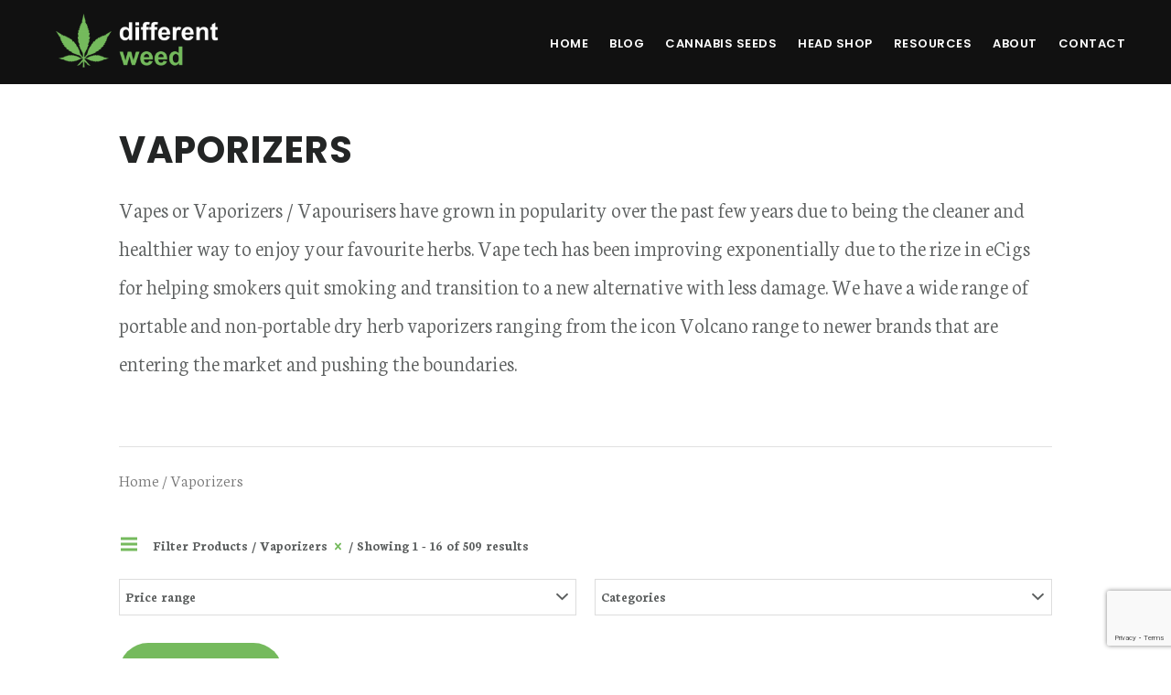

--- FILE ---
content_type: text/html; charset=UTF-8
request_url: https://differentweed.com/browse/vaporizers/
body_size: 194776
content:
<!DOCTYPE html>
<html lang="en-GB">
<head >
<meta charset="UTF-8" />
<meta name="viewport" content="width=device-width, initial-scale=1" />
<meta name='robots' content='index, follow, max-image-preview:large, max-snippet:-1, max-video-preview:-1' />

	<!-- This site is optimized with the Yoast SEO plugin v21.5 - https://yoast.com/wordpress/plugins/seo/ -->
	<title>Cannabis Vaporizers / Vapourisers - Healthier Optioneed</title><link rel="preload" as="style" href="https://fonts.googleapis.com/css?family=Neuton%3A300%2C400italic%2C700%7CPoppins%3A400%2C500%2C600%2C700&#038;display=swap" /><link rel="stylesheet" href="https://fonts.googleapis.com/css?family=Neuton%3A300%2C400italic%2C700%7CPoppins%3A400%2C500%2C600%2C700&#038;display=swap" media="print" onload="this.media='all'" /><noscript><link rel="stylesheet" href="https://fonts.googleapis.com/css?family=Neuton%3A300%2C400italic%2C700%7CPoppins%3A400%2C500%2C600%2C700&#038;display=swap" /></noscript><style id="rocket-critical-css">html{font-family:sans-serif;-ms-text-size-adjust:100%;-webkit-text-size-adjust:100%}body{margin:0}header,nav{display:block}a{background:0 0}h1{font-size:2em;margin:.67em 0}svg:not(:root){overflow:hidden}input,textarea{color:inherit;font:inherit;margin:0}input::-moz-focus-inner{border:0;padding:0}input{line-height:normal}input[type=checkbox]{box-sizing:border-box;padding:0}textarea{overflow:auto}*{-webkit-box-sizing:border-box;-moz-box-sizing:border-box;box-sizing:border-box}.entry:before,.nav-primary:before,.site-container:before,.site-header:before,.site-inner:before,.wrap:before{content:" ";display:table}.entry:after,.nav-primary:after,.site-container:after,.site-header:after,.site-inner:after,.wrap:after{clear:both;content:" ";display:table}html{font-size:62.5%}body>div{font-size:2rem}body{background-color:#fff;color:#5b5e5e;font-family:'Neuton',sans-serif;font-size:20px;font-size:2rem;font-weight:300;line-height:1.75;margin:0;-webkit-font-smoothing:antialiased}a{border-bottom:1px solid #232525;color:#232525;text-decoration:none}p{margin:0 0 30px;padding:0}ul{margin:0;padding:0}li{list-style-type:none}i{font-style:italic}h1,h2{color:#232525;font-family:'Poppins',sans-serif;font-weight:700;line-height:1.2;margin:0 0 20px}h1{font-size:36px;font-size:3.6rem}h2{font-size:30px;font-size:3rem}iframe{max-width:100%}input,textarea{background-color:#f5f5f5;border:1px solid #f5f5f5;color:#5b5e5e;font-family:'Neuton',serif;font-size:18px;font-size:1.8rem;font-weight:300;padding:20px;width:100%}input[type="checkbox"]{width:auto}::-moz-placeholder{color:#999;font-weight:300;opacity:1}::-webkit-input-placeholder{color:#999;font-weight:300}.button{background-color:#e85555;border-radius:50px;border:none;color:#fff;font-family:'Poppins',sans-serif;font-size:14px;font-size:1.4rem;font-weight:500;letter-spacing:0.5px;padding:20px 30px;text-transform:uppercase;white-space:normal;width:auto}.button{display:inline-block}.first{clear:both;margin-left:0}.screen-reader-shortcut{background-color:#fff;border:0;clip:rect(0,0,0,0);color:#232525;height:1px;overflow:hidden;position:absolute!important;width:1px}.site-container{-webkit-animation:fadein 1s;-moz-animation:fadein 1s;-ms-animation:fadein 1s;-o-animation:fadein 1s;animation:fadein 1s}@keyframes fadein{from{opacity:0}to{opacity:1}}@-moz-keyframes fadein{from{opacity:0}to{opacity:1}}@-webkit-keyframes fadein{from{opacity:0}to{opacity:1}}@-ms-keyframes fadein{from{opacity:0}to{opacity:1}}@-o-keyframes fadein{from{opacity:0}to{opacity:1}}.site-inner{background-color:#fff;clear:both;margin:90px auto 0;padding:10% 40px;max-width:1280px}.genesis-skip-link{margin:0}.genesis-skip-link li{height:0;width:0;list-style:none}:focus{color:#232525;outline:#ddd solid 1px}.site-header{background-color:#fff;padding:28px 30px;position:fixed;top:0;width:100%;z-index:999}.title-area{float:left;margin-top:8px}.site-title{font-family:'Poppins',sans-serif;font-size:20px;font-size:2rem;font-weight:700;line-height:1;margin-bottom:0;text-transform:uppercase}.site-title a{border-bottom-width:0;color:#232525}.header-image .nav-primary:not(button){margin-top:22px}.header-image .site-header{padding:9px 40px}.header-image .site-title{display:block;text-indent:-9999px}.header-image .site-title>a{background-position:center center!important;background-size:contain!important;float:left;min-height:70px;width:300px}.header-image .title-area{margin:0}.site-description{display:block;height:0;margin-bottom:0;text-indent:-9999px}.genesis-nav-menu{clear:both;line-height:1;width:100%}.genesis-nav-menu .menu-item{display:inline-block;text-align:left}.genesis-nav-menu a{border-bottom-width:0;color:#232525;display:block;font-family:'Poppins',sans-serif;font-size:12px;font-size:1.2rem;font-weight:600;letter-spacing:0.5px;padding:10px;text-transform:uppercase}.genesis-nav-menu .sub-menu{background-color:#fff;left:-9999px;opacity:0;position:absolute}.genesis-nav-menu .sub-menu,.genesis-nav-menu .sub-menu a{width:180px}.genesis-nav-menu .sub-menu a{border:1px solid #eee;border-top:0;padding:15px;position:relative}.nav-primary{float:right;margin-top:2px}.nav-primary .sub-menu{border-top:1px solid #ddd}.nav-primary .genesis-nav-menu li li{margin-left:0}.entry{border-bottom:1px solid #eee;margin-bottom:10%;padding-bottom:10%}@media only screen and (max-width:800px){.site-inner{margin-top:0}.header-image .site-title>a,.site-header{width:100%}.site-header{position:inherit;text-align:center}.header-image .nav-primary:not(button){background:#fff;margin-top:0;padding-bottom:20px}.nav-primary,.title-area{float:none}}ul{box-sizing:border-box}:root{--wp--preset--font-size--normal:16px;--wp--preset--font-size--huge:42px}@-webkit-keyframes fadein{0%{opacity:0}to{opacity:1}}@keyframes fadein{0%{opacity:0}to{opacity:1}}:root{--woocommerce:#a46497;--wc-green:#7ad03a;--wc-red:#a00;--wc-orange:#ffba00;--wc-blue:#2ea2cc;--wc-primary:#a46497;--wc-primary-text:white;--wc-secondary:#ebe9eb;--wc-secondary-text:#515151;--wc-highlight:#77a464;--wc-highligh-text:white;--wc-content-bg:#fff;--wc-subtext:#767676}:root{--woocommerce:#a46497;--wc-green:#7ad03a;--wc-red:#a00;--wc-orange:#ffba00;--wc-blue:#2ea2cc;--wc-primary:#a46497;--wc-primary-text:white;--wc-secondary:#ebe9eb;--wc-secondary-text:#515151;--wc-highlight:#77a464;--wc-highligh-text:white;--wc-content-bg:#fff;--wc-subtext:#767676}.woocommerce .woocommerce-breadcrumb{margin:0 0 1em;padding:0;font-size:.92em;color:#767676}.woocommerce .woocommerce-breadcrumb::after,.woocommerce .woocommerce-breadcrumb::before{content:" ";display:table}.woocommerce .woocommerce-breadcrumb::after{clear:both}.woocommerce .woocommerce-breadcrumb a{color:#767676}.woocommerce div.product{margin-bottom:0;position:relative}.woocommerce div.product span.price{color:#77a464;font-size:1.25em}.woocommerce a.button{font-size:100%;margin:0;line-height:1;position:relative;text-decoration:none;overflow:visible;padding:.618em 1em;font-weight:700;border-radius:3px;left:auto;color:#515151;background-color:#ebe9eb;border:0;display:inline-block;background-image:none;box-shadow:none;text-shadow:none}.fl-builder-content *,.fl-builder-content *:before,.fl-builder-content *:after{-webkit-box-sizing:border-box;-moz-box-sizing:border-box;box-sizing:border-box}.fl-row:before,.fl-row:after,.fl-row-content:before,.fl-row-content:after,.fl-col-group:before,.fl-col-group:after,.fl-col:before,.fl-col:after,.fl-module:before,.fl-module:after,.fl-module-content:before,.fl-module-content:after{display:table;content:" "}.fl-row:after,.fl-row-content:after,.fl-col-group:after,.fl-col:after,.fl-module:after,.fl-module-content:after{clear:both}.fl-clear{clear:both}.fl-row,.fl-row-content{margin-left:auto;margin-right:auto}.fl-row-content-wrap{position:relative}.fl-col{float:left;min-height:1px}.fl-form-error-message{clear:both;color:#DD6420;display:none;padding-top:8px;font-size:12px;font-weight:lighter}.fl-row-content-wrap{margin:0px}.fl-row-content-wrap{padding:20px}.fl-row-fixed-width{max-width:1100px}.fl-module-content{margin:20px}@media (max-width:768px){.fl-row-content-wrap{background-attachment:scroll!important}.fl-col{clear:both;float:none;margin-left:auto;margin-right:auto;width:auto!important}.fl-row[data-node] .fl-row-content-wrap{margin:0;padding-left:0;padding-right:0}.fl-col[data-node] .fl-col-content{margin:0;padding-left:0;padding-right:0}}div.fl-node-k97qy4gemzu0 .pp-heading-content .pp-heading{display:none}div.fl-node-k97qy4gemzu0 .pp-heading-content .pp-heading .heading-title span.title-text{display:inline}div.fl-node-k97qy4gemzu0 .pp-heading-content .pp-heading .heading-title span.pp-primary-title{color:#ffffff;display:inline}div.fl-node-k97qy4gemzu0 .pp-heading-content .pp-heading .heading-title{margin-top:10px;margin-bottom:10px}div.fl-node-k97qy4gemzu0 .pp-heading-content .pp-heading .heading-title span.pp-primary-title{border-top-width:0px;border-right-width:0px;border-bottom-width:0px;border-left-width:0px;padding-top:0px;padding-right:0px;padding-bottom:0px;padding-left:0px}div.fl-node-k97qy4gemzu0 .pp-heading-content .pp-heading .heading-title{line-height:1.4}.fl-node-evgtidl58s1j .fl-form-success-message{display:none}.fl-module-content a{text-decoration:none}.uabb-row-separator{position:absolute;width:100%;left:0}.uabb-top-row-separator{top:0;bottom:auto}.uabb-js-breakpoint{content:"default";display:none}@media screen and (max-width:992px){.uabb-js-breakpoint{content:"992"}}@media screen and (max-width:768px){.uabb-js-breakpoint{content:"768"}}.pp-advanced-menu-mobile-toggle{position:relative;padding:8px;background-color:transparent;border:none;color:#333;border-radius:0;line-height:0;display:-webkit-box;display:-webkit-flex;display:-ms-flexbox;display:flex;-webkit-box-align:center;-webkit-align-items:center;-ms-flex-align:center;align-items:center;-webkit-box-pack:center;-webkit-justify-content:center;-ms-flex-pack:center;justify-content:center}.pp-advanced-menu-mobile-toggle .pp-hamburger{font:inherit;display:inline-block;overflow:visible;margin:0;text-transform:none;color:inherit;border:0;background-color:transparent;line-height:0}.pp-advanced-menu-mobile-toggle .pp-hamburger .pp-hamburger-box{position:relative;display:inline-block;width:30px;height:18px}.pp-advanced-menu-mobile-toggle .pp-hamburger-box .pp-hamburger-inner{top:50%;display:block;margin-top:-2px}.pp-advanced-menu-mobile-toggle .pp-hamburger .pp-hamburger-box .pp-hamburger-inner,.pp-advanced-menu-mobile-toggle .pp-hamburger .pp-hamburger-box .pp-hamburger-inner:before,.pp-advanced-menu-mobile-toggle .pp-hamburger .pp-hamburger-box .pp-hamburger-inner:after{background-color:#000;position:absolute;width:30px;height:3px;border-radius:4px}.pp-advanced-menu-mobile-toggle .pp-hamburger .pp-hamburger-box .pp-hamburger-inner:before,.pp-advanced-menu-mobile-toggle .pp-hamburger .pp-hamburger-box .pp-hamburger-inner:after{display:block;content:""}.pp-advanced-menu-mobile-toggle .pp-hamburger .pp-hamburger-box .pp-hamburger-inner:before{top:-8px}.pp-advanced-menu-mobile-toggle .pp-hamburger .pp-hamburger-box .pp-hamburger-inner:after{bottom:-8px}@media (min-width:769px){.fl-node-gived6pl0fot .pp-advanced-menu-mobile-toggle{display:none}}.fl-node-gived6pl0fot .pp-advanced-menu-mobile-toggle{text-align:center;-webkit-justify-content:center;-ms-flex-pack:center;justify-content:center}.fl-node-gived6pl0fot .pp-advanced-menu-mobile-toggle .pp-hamburger .pp-hamburger-box,.fl-node-gived6pl0fot .pp-advanced-menu-mobile-toggle .pp-hamburger .pp-hamburger-box .pp-hamburger-inner,.fl-node-gived6pl0fot .pp-advanced-menu-mobile-toggle .pp-hamburger .pp-hamburger-box .pp-hamburger-inner:before,.fl-node-gived6pl0fot .pp-advanced-menu-mobile-toggle .pp-hamburger .pp-hamburger-box .pp-hamburger-inner:after{width:30px}.fl-node-gived6pl0fot .pp-advanced-menu-mobile-toggle .pp-hamburger .pp-hamburger-box .pp-hamburger-inner,.fl-node-gived6pl0fot .pp-advanced-menu-mobile-toggle .pp-hamburger .pp-hamburger-box .pp-hamburger-inner:before,.fl-node-gived6pl0fot .pp-advanced-menu-mobile-toggle .pp-hamburger .pp-hamburger-box .pp-hamburger-inner:after{height:3px}@media only screen and (max-width:992px){.fl-node-gived6pl0fot .pp-advanced-menu-mobile-toggle{-webkit-justify-content:center;-ms-flex-pack:center;justify-content:center}}.fl-module-content a{text-decoration:none}.uabb-row-separator{position:absolute;width:100%;left:0}.uabb-top-row-separator{top:0;bottom:auto}.uabb-js-breakpoint{content:"default";display:none}@media screen and (max-width:992px){.uabb-js-breakpoint{content:"992"}}@media screen and (max-width:768px){.uabb-js-breakpoint{content:"768"}}.fl-node-cti7b8sqrh5p>.fl-row-content-wrap{border-top-width:1px;border-right-width:0px;border-bottom-width:1px;border-left-width:0px}.fl-node-cti7b8sqrh5p>.fl-row-content-wrap{padding-top:40px;padding-bottom:40px}.fl-node-46nbe7dfjcxa{width:100%}.fl-module-heading .fl-heading{padding:0!important;margin:0!important}.fl-node-6r2pixojwhzd.fl-module-heading .fl-heading{font-size:40px;text-align:left}.fl-node-6r2pixojwhzd>.fl-module-content{margin-bottom:0px}.fl-node-89lampxvqidy .fl-separator{border-top-width:1px;border-top-style:solid;border-top-color:#e0e0e0;max-width:100%;margin:auto}.woocommerce .fl-module-fl-woo-breadcrumb .woocommerce-breadcrumb{margin:0}.fl-node-s4wf9c71loig .fl-module-content .woocommerce-breadcrumb{text-align:left}.fl-node-s4wf9c71loig>.fl-module-content{margin-top:0px}.fl-post-column{float:left}.fl-post-column .fl-post-grid-post{visibility:visible}.fl-post-grid{margin:0 auto;position:relative}.fl-post-grid:before,.fl-post-grid:after{display:table;content:" "}.fl-post-grid:after{clear:both}.fl-post-grid-post{background:#fff;border:1px solid #e6e6e6;visibility:hidden}.fl-post-grid-post{overflow:hidden}.fl-post-grid-text{padding:20px}.fl-post-grid-title{padding-bottom:7px}body .fl-post-grid-text{font-size:14px;line-height:22px}body .fl-post-grid-text>*:last-child{margin-bottom:0;padding-bottom:0}body .fl-post-grid-text a{text-decoration:none}body .fl-post-grid-title{font-size:20px;line-height:26px;margin:0 0 10px;padding:0}.fl-node-6fvikzsx5a1j .fl-post-grid{margin-left:-30px;margin-right:-30px}.fl-node-6fvikzsx5a1j .fl-post-column{padding-bottom:60px;padding-left:30px;padding-right:30px;width:25%}.fl-node-6fvikzsx5a1j .fl-post-column:nth-child(4n+1){clear:both}@media screen and (max-width:992px){.fl-node-6fvikzsx5a1j .fl-post-column{width:50%}.fl-node-6fvikzsx5a1j .fl-post-column:nth-child(4n+1){clear:none}.fl-node-6fvikzsx5a1j .fl-post-column:nth-child(2n+1){clear:both}}@media screen and (max-width:768px){.fl-node-6fvikzsx5a1j .fl-post-column{width:100%}.fl-node-6fvikzsx5a1j .fl-post-column:nth-child(2n+1){clear:none}.fl-node-6fvikzsx5a1j .fl-post-column:nth-child(n+1){clear:both}}.fl-node-6fvikzsx5a1j .fl-post-grid-post{text-align:center}.fl-node-6fvikzsx5a1j .fl-post-grid-text{padding:20px}.fl-node-6fvikzsx5a1j .fl-post-grid-post{border-style:none;border-width:0;background-clip:border-box;border-top-width:1px;border-right-width:1px;border-bottom-width:1px;border-left-width:1px}.fl-post-module-woo-ordering{padding-bottom:40px}.woocommerce.fl-post-grid-woo-meta{padding-bottom:5px}.woocommerce.fl-post-grid-woo-meta .price{clear:both;display:block;float:none;margin:0 0 5px}.fl-module-post-grid .woocommerce.fl-post-grid-woo-button{padding-top:10px}.woocommerce .fl-post-grid-post{overflow:inherit}.fl-builder-content .fl-node-6fvikzsx5a1j .fl-post-module-woo-button a.button{background:#75bb5d;border-color:#69af51}.fl-builder-content .fl-node-6fvikzsx5a1j .fl-post-module-woo-button a.button{color:#ffffff}.fl-builder-content .fl-node-6fvikzsx5a1j .fl-post-module-woo-button a.button{display:inline-block}.fl-module-content a{text-decoration:none}.uabb-row-separator{position:absolute;width:100%;left:0}.uabb-top-row-separator{top:0;bottom:auto}.uabb-js-breakpoint{content:"default";display:none}@media screen and (max-width:992px){.uabb-js-breakpoint{content:"992"}}@media screen and (max-width:768px){.uabb-js-breakpoint{content:"768"}}.fl-node-cti7b8sqrh5p .fl-row-content{min-width:0px}@font-face{font-display:swap;font-family:"prdctfltr";src:url(https://differentweed.com/wp-content/plugins/prdctfltr/lib/font/fonts/prdctfltr.eot);src:url(https://differentweed.com/wp-content/plugins/prdctfltr/lib/font/fonts/prdctfltr.svg#prdctfltr) format("svg"),url(https://differentweed.com/wp-content/plugins/prdctfltr/lib/font/fonts/prdctfltr.eot?#iefix) format("embedded-opentype"),url(https://differentweed.com/wp-content/plugins/prdctfltr/lib/font/fonts/prdctfltr.woff) format("woff"),url(https://differentweed.com/wp-content/plugins/prdctfltr/lib/font/fonts/prdctfltr.ttf) format("truetype");font-weight:normal;font-style:normal}[class^="prdctfltr-"]:before,[class*=" prdctfltr-"]:before{font-family:"prdctfltr"!important;font-style:normal!important;font-weight:normal!important;font-variant:normal!important;text-transform:none!important;speak:none;vertical-align:middle;-webkit-font-smoothing:antialiased;-moz-osx-font-smoothing:grayscale}.prdctfltr-bars:before{content:"\f001"}.prdctfltr-delete:before{content:"\f002"}.prdctfltr-down:before{content:"\f004"}.prdctfltr_wc{position:relative;margin-bottom:35px;clear:both}.prdctfltr_wc:before,.prdctfltr_wc:after{content:'';display:block;clear:both}.prdctfltr_wc .prdctfltr_woocommerce_ordering{position:relative;display:none}.prdctfltr_wc.prdctfltr_always_visible .prdctfltr_woocommerce_ordering{display:block}.prdctfltr_wc .prdctfltr_filter_inner{padding-bottom:5px}.prdctfltr_wc.prdctfltr_scroll_active .prdctfltr_filter_inner{margin-bottom:30px}.prdctfltr_wc a{text-decoration:none;outline:none}.prdctfltr_wc .prdctfltr_filter_title{display:block;font-weight:bold;line-height:24px;margin-bottom:10px}.prdctfltr_wc .prdctfltr_filter_title .prdctfltr_woocommerce_filter{display:inline-block;font-size:24px;line-height:24px;height:24px;margin-left:-1px;margin-right:10px}.prdctfltr_wc .prdctfltr_filter_title .prdctfltr_woocommerce_filter i:before,.prdctfltr_wc .prdctfltr_filter_title .prdctfltr_woocommerce_filter i{display:inline-block;line-height:24px;height:24px}.prdctfltr_wc .prdctfltr_filter_title .prdctfltr_woocommerce_filter .prdctfltr-bars{vertical-align:text-bottom}.prdctfltr_wc .prdctfltr_filter_title .prdctfltr_woocommerce_filter .prdctfltr-bars:before{vertical-align:initial}.prdctfltr_wc .prdctfltr_filter_title>span{text-transform:capitalize;max-width:150px;overflow:hidden;white-space:nowrap;text-overflow:ellipsis}.prdctfltr_wc.prdctfltr_maxheight .prdctfltr_add_scroll{overflow-y:auto;overflow-x:hidden}.prdctfltr_wc.prdctfltr_maxheight .prdctfltr_woocommerce_ordering .prdctfltr_filter_wrapper .prdctfltr_filter{white-space:normal}.prdctfltr_wc .prdctfltr_buttons{padding:10px}.prdctfltr_wc .prdctfltr_filter_wrapper+.prdctfltr_buttons{padding:10px}.prdctfltr_filter{vertical-align:top}.prdctfltr_filter>span{display:block;font-weight:600;line-height:26px;margin-top:10px;white-spacenowrap;overflow:hidden;text-overflow:ellipsis;padding-bottom:5px}.prdctfltr_clear{clear:both!important;width:100%!important;display:block!important;margin:0!important}.prdctfltr-down{display:none}.pf_select .prdctfltr-down{display:block}.pf_select .prdctfltr_filter>span{overflow:hidden;border:1px solid #ddd;padding:6px;padding-right:32px;white-space:nowrap;text-overflow:ellipsis;-webkit-box-sizing:border-box;-moz-box-sizing:border-box;-ms-box-sizing:border-box;-o-box-sizing:border-box;margin-top:3px}.prdctfltr_add_inputs{display:none}.prdctfltr_filter label{font-size:90%;display:block}.prdctfltr_wc .prdctfltr_woocommerce_ordering .prdctfltr_filter_wrapper input[type="checkbox"]{position:relative;display:none!important;visibility:hidden!important;width:0!important;height:0!important;z-index:-1}.prdctfltr_wc .prdctfltr_woocommerce_ordering .prdctfltr_filter label>span{position:relative;line-height:24px}.prdctfltr_wc.prdctfltr_round .prdctfltr_filter label>span:before{content:'';display:inline-block;width:9px;height:9px;padding:0;border-radius:50%;border:1px double #ccc;margin-top:3px;margin-bottom:6px;margin-right:12px;vertical-align:middle;box-sizing:content-box}.prdctfltr_wc.prdctfltr_round .prdctfltr_filter label.prdctfltr_active>span:before{content:'';display:inline-block;width:5px;height:5px;padding:0;border-radius:50%;border:3px double #777;margin-top:3px;margin-right:12px;box-sizing:content-box}.prdctfltr_woocommerce.prdctfltr_wc.prdctfltr_always_visible .prdctfltr_woocommerce_ordering{display:block}.prdctfltr_woocommerce .prdctfltr_filter{position:relative;float:left;display:block;padding-left:10px;padding-right:10px;padding-bottom:10px;box-sizing:border-box;-webkit-box-sizing:border-box;-moz-box-sizing:border-box;-ms-box-sizing:border-box;-o-box-sizing:border-box}.prdctfltr_woocommerce .prdctfltr_woocommerce_ordering{margin-left:-10px;margin-right:-10px}.prdctfltr_wc.prdctfltr_woocommerce.pf_select .prdctfltr_filter_title{margin-bottom:20px}.prdctfltr_wc.prdctfltr_woocommerce.pf_select .prdctfltr_filter_inner{padding-bottom:0;overflow:visible}.prdctfltr_wc.prdctfltr_woocommerce.pf_select .prdctfltr_buttons{margin:0}.prdctfltr_wc.prdctfltr_woocommerce.pf_select .prdctfltr_woocommerce_ordering{position:relative;top:100%;left:0;padding:0}.prdctfltr_wc.prdctfltr_woocommerce.pf_select .prdctfltr_filter_wrapper{white-space:normal;margin-bottom:0}.prdctfltr_wc.prdctfltr_woocommerce.pf_select.prdctfltr_scroll_active .prdctfltr_add_scroll .prdctfltr_checkboxes{display:block}.prdctfltr_wc.prdctfltr_woocommerce.pf_select.prdctfltr_scroll_active .prdctfltr_add_scroll{position:absolute;display:none;top:42px;margin-top:0;background-color:#fff;width:90%;width:-moz-calc(100% - 20px);width:-webkit-calc(100% - 20px);width:calc(100% - 20px);padding:13px 10px 10px;box-sizing:border-box;-webkit-box-sizing:border-box;-moz-box-sizing:border-box;-ms-box-sizing:border-box;-o-box-sizing:border-box;-webkit-box-shadow:0px 0px 5px 0px rgba(128,128,128,0.2);-moz-box-shadow:0px 0px 5px 0px rgba(128,128,128,0.2);box-shadow:0px 0px 5px 0px rgba(128,128,128,0.2);border:1px solid #ddd;z-index:1}.prdctfltr_wc.prdctfltr_woocommerce.pf_select .prdctfltr_woocommerce_filter_submit{margin-right:12px}.prdctfltr_wc.prdctfltr_woocommerce.pf_select i.prdctfltr-down{float:right;position:absolute;top:9px;right:18px}.prdctfltr_wc.pf_select .prdctfltr_filter_inner{margin-bottom:0}.prdctfltr_wc.pf_select .prdctfltr_filter{margin-bottom:0}.prdctfltr_columns_2 .prdctfltr_filter{width:50%}.prdctfltr_count{display:inline-block;height:15px;line-height:15px;font-size:10px;padding:0 2px;margin-left:2px;border:1px solid #888;color:#888;border-radius:2px;vertical-align:text-bottom;opacity:0.5}@media (max-width:900px){.prdctfltr_wc.prdctfltr_wc_regular.prdctfltr_woocommerce.pf_select .prdctfltr_woocommerce_ordering{margin:0 -10px!important}.prdctfltr_wc.prdctfltr_wc_regular.prdctfltr_woocommerce.pf_select .prdctfltr_woocommerce_ordering .prdctfltr_filter{float:left!important;display:block!important;width:50%!important;padding:0 10px!important;margin-right:-4px!important;margin-bottom:0}.prdctfltr_wc.prdctfltr_wc_regular.prdctfltr_woocommerce .prdctfltr_woocommerce_ordering .prdctfltr_filter_inner{white-space:normal}.prdctfltr_wc.prdctfltr_wc_regular.prdctfltr_woocommerce .prdctfltr_woocommerce_ordering .prdctfltr_clear{display:none!important}.prdctfltr_wc.prdctfltr_wc_regular.prdctfltr_woocommerce .prdctfltr_woocommerce_ordering .prdctfltr_clear:last-child{display:block!important}.prdctfltr_wc.prdctfltr_wc_regular.prdctfltr_woocommerce .prdctfltr_woocommerce_filter_submit{margin-bottom:12px}.prdctfltr_wc.prdctfltr_wc_regular.prdctfltr_woocommerce.woocommerce.pf_select .prdctfltr_filter{margin-bottom:10px}}@media (max-width:640px){.prdctfltr_wc.prdctfltr_wc_regular.prdctfltr_woocommerce.pf_select .prdctfltr_woocommerce_ordering{margin:0}.prdctfltr_wc.prdctfltr_wc_regular.prdctfltr_woocommerce.pf_select .prdctfltr_woocommerce_ordering .prdctfltr_filter{float:left!important;display:block!important;width:100%!important;padding:0;margin-right:0;margin-bottom:0}.prdctfltr_wc.prdctfltr_wc_regular.prdctfltr_woocommerce .prdctfltr_woocommerce_ordering .prdctfltr_filter_inner{white-space:normal}.prdctfltr_wc.prdctfltr_wc_regular.prdctfltr_woocommerce .prdctfltr_woocommerce_ordering .prdctfltr_clear{display:none!important}.prdctfltr_wc.prdctfltr_wc_regular.prdctfltr_woocommerce .prdctfltr_woocommerce_ordering .prdctfltr_clear:last-child{display:block!important}.prdctfltr_wc.prdctfltr_wc_regular.prdctfltr_woocommerce .prdctfltr_woocommerce_filter_submit{margin-bottom:12px}.prdctfltr_wc.prdctfltr_wc_regular.prdctfltr_woocommerce.woocommerce.pf_select .prdctfltr_filter{margin-bottom:10px}}.prdctfltr_checkboxes label span{z-index:1!important}.prdctfltr_woocommerce .button{margin-top:10px;margin-bottom:10px}.button{background-color:#75BA5D}.site-header .genesis-nav-menu a{color:#fff;font-size:1.3rem}.header-image .site-title>a{width:120px}.genesis-nav-menu .sub-menu a{color:#75BA5D}.header-image .site-header{background:#111 none repeat scroll 0 0;border-bottom:4px solid #111}.site-inner{margin:0 auto}.header-image .site-header{z-index:9999}.prdctfltr_wc{position:relative;z-index:999}.woocommerce .site-inner a{border-bottom:unset!important}.woocommerce{font-size:15px}.woocommerce div.product span.price{color:#9abcb5!important;font-size:22px!important;margin-bottom:4px}.woocommerce-page h1{font-size:23px;letter-spacing:1px;text-transform:uppercase}.woocommerce-page h2{font-size:16px;letter-spacing:1px;text-transform:uppercase}.site-inner a{border-bottom:1px solid #232525;color:#75ba5d}.header-image .site-title>a{width:220px}.site-inner{margin:0 auto;padding:20px 0}.fl-post-grid-post{border:0 none!important;margin-bottom:10px!important}a{border-bottom:0 solid #232525}.site-inner{margin:0 auto;margin-top:0px;padding:20px 0;margin-top:110px}.tax-product_cat .site-inner{max-width:980px}.fl-theme-builder-archive .site-inner{padding:0px 0;margin-top:80px!important;width:100%;max-width:100%}@media only screen and (max-width:800px){.site-header .genesis-nav-menu a{border-top:1px solid rgba(255,255,255,0.21)!important;text-align:center}.site-inner{margin:0 auto}.header-image .site-title>a{float:left;margin:0 auto;text-align:center;width:100%}.header-image .nav-primary:not(button){background:transparent none repeat scroll 0 0}.site-inner{margin:40px auto 0;padding:0 20px}}@media only screen and (max-width:680px){h2{font-size:25px}.woocommerce-page h1{font-size:16px;font-weight:normal;letter-spacing:.5px;text-transform:none}}</style><link rel="preload" href="https://differentweed.com/wp-content/cache/min/1/90a57830e8e3ec4be638f975de51ad55.css" data-rocket-async="style" as="style" onload="this.onload=null;this.rel='stylesheet'" onerror="this.removeAttribute('data-rocket-async')"  media="all" data-minify="1" />
	<meta name="description" content="Vapes or Vaporizers / Vapourisers have grown in popularity over the past few years due to being the cleaner and healthier way to enjoy your favourite herbs." />
	<link rel="canonical" href="https://differentweed.com/browse/vaporizers/" />
	<link rel="next" href="https://differentweed.com/browse/vaporizers/page/2/" />
	<meta property="og:locale" content="en_GB" />
	<meta property="og:type" content="article" />
	<meta property="og:title" content="Cannabis Vaporizers / Vapourisers - Healthier Optioneed" />
	<meta property="og:description" content="Vapes or Vaporizers / Vapourisers have grown in popularity over the past few years due to being the cleaner and healthier way to enjoy your favourite herbs." />
	<meta property="og:url" content="https://differentweed.com/browse/vaporizers/" />
	<meta property="og:site_name" content="Different Weed" />
	<meta name="twitter:card" content="summary_large_image" />
	<script type="application/ld+json" class="yoast-schema-graph">{"@context":"https://schema.org","@graph":[{"@type":"CollectionPage","@id":"https://differentweed.com/browse/vaporizers/","url":"https://differentweed.com/browse/vaporizers/","name":"Cannabis Vaporizers / Vapourisers - Healthier Optioneed","isPartOf":{"@id":"https://differentweed.com/#website"},"primaryImageOfPage":{"@id":"https://differentweed.com/browse/vaporizers/#primaryimage"},"image":{"@id":"https://differentweed.com/browse/vaporizers/#primaryimage"},"thumbnailUrl":"https://differentweed.com/wp-content/uploads/2017/03/Ziggy-Marley-Dry-Herb-Vaporizer.png","description":"Vapes or Vaporizers / Vapourisers have grown in popularity over the past few years due to being the cleaner and healthier way to enjoy your favourite herbs.","breadcrumb":{"@id":"https://differentweed.com/browse/vaporizers/#breadcrumb"},"inLanguage":"en-GB"},{"@type":"ImageObject","inLanguage":"en-GB","@id":"https://differentweed.com/browse/vaporizers/#primaryimage","url":"https://differentweed.com/wp-content/uploads/2017/03/Ziggy-Marley-Dry-Herb-Vaporizer.png","contentUrl":"https://differentweed.com/wp-content/uploads/2017/03/Ziggy-Marley-Dry-Herb-Vaporizer.png","width":1615,"height":1111,"caption":"Ziggy Marley Dry Herb Vaporizer"},{"@type":"BreadcrumbList","@id":"https://differentweed.com/browse/vaporizers/#breadcrumb","itemListElement":[{"@type":"ListItem","position":1,"name":"Home","item":"https://differentweed.com/"},{"@type":"ListItem","position":2,"name":"Vaporizers"}]},{"@type":"WebSite","@id":"https://differentweed.com/#website","url":"https://differentweed.com/","name":"Different Weed","description":"The One Stop Shop For All Your Weed Needs","potentialAction":[{"@type":"SearchAction","target":{"@type":"EntryPoint","urlTemplate":"https://differentweed.com/?s={search_term_string}"},"query-input":"required name=search_term_string"}],"inLanguage":"en-GB"}]}</script>
	<!-- / Yoast SEO plugin. -->


<link rel='dns-prefetch' href='//fonts.googleapis.com' />
<link rel='dns-prefetch' href='//code.ionicframework.com' />
<link href='https://fonts.gstatic.com' crossorigin rel='preconnect' />
<link rel="alternate" type="application/rss+xml" title="Different Weed &raquo; Feed" href="https://differentweed.com/feed/" />
<link rel="alternate" type="application/rss+xml" title="Different Weed &raquo; Comments Feed" href="https://differentweed.com/comments/feed/" />
<link rel="alternate" type="application/rss+xml" title="Different Weed &raquo; Vaporizers Category Feed" href="https://differentweed.com/browse/vaporizers/feed/" />


<style id='wp-emoji-styles-inline-css' type='text/css'>

	img.wp-smiley, img.emoji {
		display: inline !important;
		border: none !important;
		box-shadow: none !important;
		height: 1em !important;
		width: 1em !important;
		margin: 0 0.07em !important;
		vertical-align: -0.1em !important;
		background: none !important;
		padding: 0 !important;
	}
</style>

<style id='classic-theme-styles-inline-css' type='text/css'>
/*! This file is auto-generated */
.wp-block-button__link{color:#fff;background-color:#32373c;border-radius:9999px;box-shadow:none;text-decoration:none;padding:calc(.667em + 2px) calc(1.333em + 2px);font-size:1.125em}.wp-block-file__button{background:#32373c;color:#fff;text-decoration:none}
</style>
<style id='global-styles-inline-css' type='text/css'>
body{--wp--preset--color--black: #000000;--wp--preset--color--cyan-bluish-gray: #abb8c3;--wp--preset--color--white: #ffffff;--wp--preset--color--pale-pink: #f78da7;--wp--preset--color--vivid-red: #cf2e2e;--wp--preset--color--luminous-vivid-orange: #ff6900;--wp--preset--color--luminous-vivid-amber: #fcb900;--wp--preset--color--light-green-cyan: #7bdcb5;--wp--preset--color--vivid-green-cyan: #00d084;--wp--preset--color--pale-cyan-blue: #8ed1fc;--wp--preset--color--vivid-cyan-blue: #0693e3;--wp--preset--color--vivid-purple: #9b51e0;--wp--preset--gradient--vivid-cyan-blue-to-vivid-purple: linear-gradient(135deg,rgba(6,147,227,1) 0%,rgb(155,81,224) 100%);--wp--preset--gradient--light-green-cyan-to-vivid-green-cyan: linear-gradient(135deg,rgb(122,220,180) 0%,rgb(0,208,130) 100%);--wp--preset--gradient--luminous-vivid-amber-to-luminous-vivid-orange: linear-gradient(135deg,rgba(252,185,0,1) 0%,rgba(255,105,0,1) 100%);--wp--preset--gradient--luminous-vivid-orange-to-vivid-red: linear-gradient(135deg,rgba(255,105,0,1) 0%,rgb(207,46,46) 100%);--wp--preset--gradient--very-light-gray-to-cyan-bluish-gray: linear-gradient(135deg,rgb(238,238,238) 0%,rgb(169,184,195) 100%);--wp--preset--gradient--cool-to-warm-spectrum: linear-gradient(135deg,rgb(74,234,220) 0%,rgb(151,120,209) 20%,rgb(207,42,186) 40%,rgb(238,44,130) 60%,rgb(251,105,98) 80%,rgb(254,248,76) 100%);--wp--preset--gradient--blush-light-purple: linear-gradient(135deg,rgb(255,206,236) 0%,rgb(152,150,240) 100%);--wp--preset--gradient--blush-bordeaux: linear-gradient(135deg,rgb(254,205,165) 0%,rgb(254,45,45) 50%,rgb(107,0,62) 100%);--wp--preset--gradient--luminous-dusk: linear-gradient(135deg,rgb(255,203,112) 0%,rgb(199,81,192) 50%,rgb(65,88,208) 100%);--wp--preset--gradient--pale-ocean: linear-gradient(135deg,rgb(255,245,203) 0%,rgb(182,227,212) 50%,rgb(51,167,181) 100%);--wp--preset--gradient--electric-grass: linear-gradient(135deg,rgb(202,248,128) 0%,rgb(113,206,126) 100%);--wp--preset--gradient--midnight: linear-gradient(135deg,rgb(2,3,129) 0%,rgb(40,116,252) 100%);--wp--preset--font-size--small: 13px;--wp--preset--font-size--medium: 20px;--wp--preset--font-size--large: 36px;--wp--preset--font-size--x-large: 42px;--wp--preset--spacing--20: 0.44rem;--wp--preset--spacing--30: 0.67rem;--wp--preset--spacing--40: 1rem;--wp--preset--spacing--50: 1.5rem;--wp--preset--spacing--60: 2.25rem;--wp--preset--spacing--70: 3.38rem;--wp--preset--spacing--80: 5.06rem;--wp--preset--shadow--natural: 6px 6px 9px rgba(0, 0, 0, 0.2);--wp--preset--shadow--deep: 12px 12px 50px rgba(0, 0, 0, 0.4);--wp--preset--shadow--sharp: 6px 6px 0px rgba(0, 0, 0, 0.2);--wp--preset--shadow--outlined: 6px 6px 0px -3px rgba(255, 255, 255, 1), 6px 6px rgba(0, 0, 0, 1);--wp--preset--shadow--crisp: 6px 6px 0px rgba(0, 0, 0, 1);}:where(.is-layout-flex){gap: 0.5em;}:where(.is-layout-grid){gap: 0.5em;}body .is-layout-flow > .alignleft{float: left;margin-inline-start: 0;margin-inline-end: 2em;}body .is-layout-flow > .alignright{float: right;margin-inline-start: 2em;margin-inline-end: 0;}body .is-layout-flow > .aligncenter{margin-left: auto !important;margin-right: auto !important;}body .is-layout-constrained > .alignleft{float: left;margin-inline-start: 0;margin-inline-end: 2em;}body .is-layout-constrained > .alignright{float: right;margin-inline-start: 2em;margin-inline-end: 0;}body .is-layout-constrained > .aligncenter{margin-left: auto !important;margin-right: auto !important;}body .is-layout-constrained > :where(:not(.alignleft):not(.alignright):not(.alignfull)){max-width: var(--wp--style--global--content-size);margin-left: auto !important;margin-right: auto !important;}body .is-layout-constrained > .alignwide{max-width: var(--wp--style--global--wide-size);}body .is-layout-flex{display: flex;}body .is-layout-flex{flex-wrap: wrap;align-items: center;}body .is-layout-flex > *{margin: 0;}body .is-layout-grid{display: grid;}body .is-layout-grid > *{margin: 0;}:where(.wp-block-columns.is-layout-flex){gap: 2em;}:where(.wp-block-columns.is-layout-grid){gap: 2em;}:where(.wp-block-post-template.is-layout-flex){gap: 1.25em;}:where(.wp-block-post-template.is-layout-grid){gap: 1.25em;}.has-black-color{color: var(--wp--preset--color--black) !important;}.has-cyan-bluish-gray-color{color: var(--wp--preset--color--cyan-bluish-gray) !important;}.has-white-color{color: var(--wp--preset--color--white) !important;}.has-pale-pink-color{color: var(--wp--preset--color--pale-pink) !important;}.has-vivid-red-color{color: var(--wp--preset--color--vivid-red) !important;}.has-luminous-vivid-orange-color{color: var(--wp--preset--color--luminous-vivid-orange) !important;}.has-luminous-vivid-amber-color{color: var(--wp--preset--color--luminous-vivid-amber) !important;}.has-light-green-cyan-color{color: var(--wp--preset--color--light-green-cyan) !important;}.has-vivid-green-cyan-color{color: var(--wp--preset--color--vivid-green-cyan) !important;}.has-pale-cyan-blue-color{color: var(--wp--preset--color--pale-cyan-blue) !important;}.has-vivid-cyan-blue-color{color: var(--wp--preset--color--vivid-cyan-blue) !important;}.has-vivid-purple-color{color: var(--wp--preset--color--vivid-purple) !important;}.has-black-background-color{background-color: var(--wp--preset--color--black) !important;}.has-cyan-bluish-gray-background-color{background-color: var(--wp--preset--color--cyan-bluish-gray) !important;}.has-white-background-color{background-color: var(--wp--preset--color--white) !important;}.has-pale-pink-background-color{background-color: var(--wp--preset--color--pale-pink) !important;}.has-vivid-red-background-color{background-color: var(--wp--preset--color--vivid-red) !important;}.has-luminous-vivid-orange-background-color{background-color: var(--wp--preset--color--luminous-vivid-orange) !important;}.has-luminous-vivid-amber-background-color{background-color: var(--wp--preset--color--luminous-vivid-amber) !important;}.has-light-green-cyan-background-color{background-color: var(--wp--preset--color--light-green-cyan) !important;}.has-vivid-green-cyan-background-color{background-color: var(--wp--preset--color--vivid-green-cyan) !important;}.has-pale-cyan-blue-background-color{background-color: var(--wp--preset--color--pale-cyan-blue) !important;}.has-vivid-cyan-blue-background-color{background-color: var(--wp--preset--color--vivid-cyan-blue) !important;}.has-vivid-purple-background-color{background-color: var(--wp--preset--color--vivid-purple) !important;}.has-black-border-color{border-color: var(--wp--preset--color--black) !important;}.has-cyan-bluish-gray-border-color{border-color: var(--wp--preset--color--cyan-bluish-gray) !important;}.has-white-border-color{border-color: var(--wp--preset--color--white) !important;}.has-pale-pink-border-color{border-color: var(--wp--preset--color--pale-pink) !important;}.has-vivid-red-border-color{border-color: var(--wp--preset--color--vivid-red) !important;}.has-luminous-vivid-orange-border-color{border-color: var(--wp--preset--color--luminous-vivid-orange) !important;}.has-luminous-vivid-amber-border-color{border-color: var(--wp--preset--color--luminous-vivid-amber) !important;}.has-light-green-cyan-border-color{border-color: var(--wp--preset--color--light-green-cyan) !important;}.has-vivid-green-cyan-border-color{border-color: var(--wp--preset--color--vivid-green-cyan) !important;}.has-pale-cyan-blue-border-color{border-color: var(--wp--preset--color--pale-cyan-blue) !important;}.has-vivid-cyan-blue-border-color{border-color: var(--wp--preset--color--vivid-cyan-blue) !important;}.has-vivid-purple-border-color{border-color: var(--wp--preset--color--vivid-purple) !important;}.has-vivid-cyan-blue-to-vivid-purple-gradient-background{background: var(--wp--preset--gradient--vivid-cyan-blue-to-vivid-purple) !important;}.has-light-green-cyan-to-vivid-green-cyan-gradient-background{background: var(--wp--preset--gradient--light-green-cyan-to-vivid-green-cyan) !important;}.has-luminous-vivid-amber-to-luminous-vivid-orange-gradient-background{background: var(--wp--preset--gradient--luminous-vivid-amber-to-luminous-vivid-orange) !important;}.has-luminous-vivid-orange-to-vivid-red-gradient-background{background: var(--wp--preset--gradient--luminous-vivid-orange-to-vivid-red) !important;}.has-very-light-gray-to-cyan-bluish-gray-gradient-background{background: var(--wp--preset--gradient--very-light-gray-to-cyan-bluish-gray) !important;}.has-cool-to-warm-spectrum-gradient-background{background: var(--wp--preset--gradient--cool-to-warm-spectrum) !important;}.has-blush-light-purple-gradient-background{background: var(--wp--preset--gradient--blush-light-purple) !important;}.has-blush-bordeaux-gradient-background{background: var(--wp--preset--gradient--blush-bordeaux) !important;}.has-luminous-dusk-gradient-background{background: var(--wp--preset--gradient--luminous-dusk) !important;}.has-pale-ocean-gradient-background{background: var(--wp--preset--gradient--pale-ocean) !important;}.has-electric-grass-gradient-background{background: var(--wp--preset--gradient--electric-grass) !important;}.has-midnight-gradient-background{background: var(--wp--preset--gradient--midnight) !important;}.has-small-font-size{font-size: var(--wp--preset--font-size--small) !important;}.has-medium-font-size{font-size: var(--wp--preset--font-size--medium) !important;}.has-large-font-size{font-size: var(--wp--preset--font-size--large) !important;}.has-x-large-font-size{font-size: var(--wp--preset--font-size--x-large) !important;}
.wp-block-navigation a:where(:not(.wp-element-button)){color: inherit;}
:where(.wp-block-post-template.is-layout-flex){gap: 1.25em;}:where(.wp-block-post-template.is-layout-grid){gap: 1.25em;}
:where(.wp-block-columns.is-layout-flex){gap: 2em;}:where(.wp-block-columns.is-layout-grid){gap: 2em;}
.wp-block-pullquote{font-size: 1.5em;line-height: 1.6;}
</style>


<link rel='preload'  href='https://differentweed.com/wp-content/plugins/woocommerce/assets/css/woocommerce-smallscreen.css?ver=8.3.0' data-rocket-async="style" as="style" onload="this.onload=null;this.rel='stylesheet'" onerror="this.removeAttribute('data-rocket-async')"  type='text/css' media='only screen and (max-width: 768px)' />

<style id='woocommerce-inline-inline-css' type='text/css'>
.woocommerce form .form-row .required { visibility: visible; }
</style>


<style id='yith_wcas_frontend-inline-css' type='text/css'>

                .autocomplete-suggestion{
                    padding-right: 20px;
                }
                .woocommerce .autocomplete-suggestion  span.yith_wcas_result_on_sale,
                .autocomplete-suggestion  span.yith_wcas_result_on_sale{
                        background: #7eb742;
                        color: #ffffff
                }
                .woocommerce .autocomplete-suggestion  span.yith_wcas_result_outofstock,
                .autocomplete-suggestion  span.yith_wcas_result_outofstock{
                        background: #7a7a7a;
                        color: #ffffff
                }
                .woocommerce .autocomplete-suggestion  span.yith_wcas_result_featured,
                .autocomplete-suggestion  span.yith_wcas_result_featured{
                        background: #c0392b;
                        color: #ffffff
                }
                .autocomplete-suggestion img{
                    width: 50px;
                }
                .autocomplete-suggestion .yith_wcas_result_content .title{
                    color: #004b91;
                }
                .autocomplete-suggestion{
                                    min-height: 60px;
                                }
</style>







<style id='wpgdprc-front-css-inline-css' type='text/css'>
:root{--wp-gdpr--bar--background-color: #000000;--wp-gdpr--bar--color: #ffffff;--wp-gdpr--button--background-color: #000000;--wp-gdpr--button--background-color--darken: #000000;--wp-gdpr--button--color: #ffffff;}
</style>


<script type="text/javascript" src="https://differentweed.com/wp-includes/js/jquery/jquery.min.js?ver=3.7.1" id="jquery-core-js" defer></script>


<script type="text/javascript" id="wc-add-to-cart-js-extra">
/* <![CDATA[ */
var wc_add_to_cart_params = {"ajax_url":"\/wp-admin\/admin-ajax.php","wc_ajax_url":"\/?wc-ajax=%%endpoint%%","i18n_view_cart":"View basket","cart_url":"https:\/\/differentweed.com\/cart\/","is_cart":"","cart_redirect_after_add":"no"};
/* ]]> */
</script>


<script type="text/javascript" id="woocommerce-js-extra">
/* <![CDATA[ */
var woocommerce_params = {"ajax_url":"\/wp-admin\/admin-ajax.php","wc_ajax_url":"\/?wc-ajax=%%endpoint%%"};
/* ]]> */
</script>



<link rel="https://api.w.org/" href="https://differentweed.com/wp-json/" /><link rel="alternate" type="application/json" href="https://differentweed.com/wp-json/wp/v2/product_cat/265" /><link rel="EditURI" type="application/rsd+xml" title="RSD" href="https://differentweed.com/xmlrpc.php?rsd" />
<meta name="generator" content="WordPress 6.4.1" />
<meta name="generator" content="WooCommerce 8.3.0" />
		
			<link rel="preconnect" href="https://fonts.googleapis.com">
	<link rel="preconnect" href="https://fonts.gstatic.com">
	<!-- Global site tag (gtag.js) - Google Analytics -->
<script async src="https://www.googletagmanager.com/gtag/js?id=UA-7166403-9"></script>
<script>
  window.dataLayer = window.dataLayer || [];
  function gtag(){dataLayer.push(arguments);}
  gtag('js', new Date());

  gtag('config', 'UA-7166403-9');
</script>

<meta name="msvalidate.01" content="FF8F557EB7CD6D5E139B243A74628FAD" />

<meta name="p:domain_verify" content="43c817f98ca68e76ee132080b0bc8024"/><style type="text/css">.site-title a { background: url(https://differentweed.com/wp-content/uploads/2016/03/cropped-dw-web.png) no-repeat !important; }</style>
	<noscript><style>.woocommerce-product-gallery{ opacity: 1 !important; }</style></noscript>
	<link rel="icon" href="https://differentweed.com/wp-content/uploads/2016/02/dw-favicon-100x100.png" sizes="32x32" />
<link rel="icon" href="https://differentweed.com/wp-content/uploads/2016/02/dw-favicon.png" sizes="192x192" />
<link rel="apple-touch-icon" href="https://differentweed.com/wp-content/uploads/2016/02/dw-favicon.png" />
<meta name="msapplication-TileImage" content="https://differentweed.com/wp-content/uploads/2016/02/dw-favicon.png" />
	<style id="egf-frontend-styles" type="text/css">
		p {} h1 {} h2 {} h3 {} h4 {} h5 {} h6 {} 	</style>
	<!-- WooCommerce Colors -->
<style type="text/css">

</style>
<!--/WooCommerce Colors-->
<noscript><style id="rocket-lazyload-nojs-css">.rll-youtube-player, [data-lazy-src]{display:none !important;}</style></noscript><script>
/*! loadCSS rel=preload polyfill. [c]2017 Filament Group, Inc. MIT License */
(function(w){"use strict";if(!w.loadCSS){w.loadCSS=function(){}}
var rp=loadCSS.relpreload={};rp.support=(function(){var ret;try{ret=w.document.createElement("link").relList.supports("preload")}catch(e){ret=!1}
return function(){return ret}})();rp.bindMediaToggle=function(link){var finalMedia=link.media||"all";function enableStylesheet(){link.media=finalMedia}
if(link.addEventListener){link.addEventListener("load",enableStylesheet)}else if(link.attachEvent){link.attachEvent("onload",enableStylesheet)}
setTimeout(function(){link.rel="stylesheet";link.media="only x"});setTimeout(enableStylesheet,3000)};rp.poly=function(){if(rp.support()){return}
var links=w.document.getElementsByTagName("link");for(var i=0;i<links.length;i++){var link=links[i];if(link.rel==="preload"&&link.getAttribute("as")==="style"&&!link.getAttribute("data-loadcss")){link.setAttribute("data-loadcss",!0);rp.bindMediaToggle(link)}}};if(!rp.support()){rp.poly();var run=w.setInterval(rp.poly,500);if(w.addEventListener){w.addEventListener("load",function(){rp.poly();w.clearInterval(run)})}else if(w.attachEvent){w.attachEvent("onload",function(){rp.poly();w.clearInterval(run)})}}
if(typeof exports!=="undefined"){exports.loadCSS=loadCSS}
else{w.loadCSS=loadCSS}}(typeof global!=="undefined"?global:this))
</script></head>
<body data-rsssl=1 class="archive tax-product_cat term-vaporizers term-265 theme-genesis woocommerce woocommerce-page woocommerce-no-js fl-theme-builder-part fl-theme-builder-part-global-before-footer-cta fl-theme-builder-footer fl-theme-builder-footer-global-footer fl-theme-builder-archive fl-theme-builder-archive-product-archive-template ywcas-digital-pro custom-header header-image header-full-width full-width-content genesis-breadcrumbs-hidden genesis-footer-widgets-hidden prdctfltr-shop unknown-os unknown-browser override"><div class="site-container"><ul class="genesis-skip-link"><li><a href="#genesis-nav-primary" class="screen-reader-shortcut"> Skip to primary navigation</a></li><li><a href="#genesis-content" class="screen-reader-shortcut"> Skip to main content</a></li></ul><header class="site-header"><div class="wrap"><div class="title-area"><p class="site-title"><a href="https://differentweed.com/">Different Weed</a></p><p class="site-description">The One Stop Shop For All Your Weed Needs</p></div><nav class="nav-primary" aria-label="Main" id="genesis-nav-primary"><div class="wrap"><ul id="menu-menu" class="menu genesis-nav-menu menu-primary js-superfish"><li id="menu-item-2976" class="menu-item menu-item-type-post_type menu-item-object-page menu-item-home menu-item-2976"><a href="https://differentweed.com/"><span >Home</span></a></li>
<li id="menu-item-2978" class="menu-item menu-item-type-post_type menu-item-object-page menu-item-2978"><a href="https://differentweed.com/blog/"><span >Blog</span></a></li>
<li id="menu-item-92750" class="menu-item menu-item-type-taxonomy menu-item-object-product_cat menu-item-92750"><a href="https://differentweed.com/browse/cannabis-seeds/"><span >Cannabis Seeds</span></a></li>
<li id="menu-item-2980" class="menu-item menu-item-type-post_type menu-item-object-page menu-item-2980"><a href="https://differentweed.com/shop/"><span >Head Shop</span></a></li>
<li id="menu-item-59562" class="menu-item menu-item-type-post_type menu-item-object-page menu-item-has-children menu-item-59562"><a href="https://differentweed.com/resources/"><span >Resources</span></a>
<ul class="sub-menu">
	<li id="menu-item-58443" class="menu-item menu-item-type-post_type menu-item-object-page menu-item-58443"><a href="https://differentweed.com/glossary/"><span >Green Glossary</span></a></li>
	<li id="menu-item-59566" class="menu-item menu-item-type-post_type menu-item-object-page menu-item-59566"><a href="https://differentweed.com/cannabis-news/"><span >Cannabis News</span></a></li>
	<li id="menu-item-59565" class="menu-item menu-item-type-post_type menu-item-object-page menu-item-59565"><a href="https://differentweed.com/infographics/"><span >Infographics</span></a></li>
	<li id="menu-item-59563" class="menu-item menu-item-type-post_type menu-item-object-page menu-item-59563"><a href="https://differentweed.com/cannabis-videos/"><span >Cannabis Videos</span></a></li>
	<li id="menu-item-59568" class="menu-item menu-item-type-post_type menu-item-object-page menu-item-59568"><a href="https://differentweed.com/links/"><span >Links</span></a></li>
</ul>
</li>
<li id="menu-item-2977" class="menu-item menu-item-type-post_type menu-item-object-page menu-item-has-children menu-item-2977"><a href="https://differentweed.com/about/"><span >About</span></a>
<ul class="sub-menu">
	<li id="menu-item-59396" class="menu-item menu-item-type-post_type menu-item-object-page menu-item-59396"><a href="https://differentweed.com/write-for-us/"><span >Write for Us</span></a></li>
</ul>
</li>
<li id="menu-item-2979" class="menu-item menu-item-type-post_type menu-item-object-page menu-item-2979"><a href="https://differentweed.com/contact/"><span >Contact</span></a></li>
</ul></div></nav></div></header><div class="site-inner"><div class="woocommerce-notices-wrapper"></div><div class="fl-builder-content fl-builder-content-92721 fl-builder-global-templates-locked" data-post-id="92721"><div class="fl-row fl-row-fixed-width fl-row-bg-none fl-node-cti7b8sqrh5p fl-row-default-height fl-row-align-center" data-node="cti7b8sqrh5p">
	<div class="fl-row-content-wrap">
		<div class="uabb-row-separator uabb-top-row-separator" >
</div>
						<div class="fl-row-content fl-row-fixed-width fl-node-content">
		
<div class="fl-col-group fl-node-g21ke8m9cudi" data-node="g21ke8m9cudi">
			<div class="fl-col fl-node-46nbe7dfjcxa" data-node="46nbe7dfjcxa">
	<div class="fl-col-content fl-node-content"><div class="fl-module fl-module-heading fl-node-6r2pixojwhzd" data-node="6r2pixojwhzd">
	<div class="fl-module-content fl-node-content">
		<h1 class="fl-heading">
		<span class="fl-heading-text">Vaporizers</span>
	</h1>
	</div>
</div>
<div class="fl-module fl-module-rich-text fl-node-h5f8qlizke41" data-node="h5f8qlizke41">
	<div class="fl-module-content fl-node-content">
		<div class="fl-rich-text">
	<p>Vapes or Vaporizers / Vapourisers have grown in popularity over the past few years due to being the cleaner and healthier way to enjoy your favourite herbs. Vape tech has been improving exponentially due to the rize in eCigs for helping smokers quit smoking and transition to a new alternative with less damage. We have a wide range of portable and non-portable dry herb vaporizers ranging from the icon Volcano range to newer brands that are entering the market and pushing the boundaries.</p>
</div>
	</div>
</div>
<div class="fl-module fl-module-separator fl-node-89lampxvqidy" data-node="89lampxvqidy">
	<div class="fl-module-content fl-node-content">
		<div class="fl-separator"></div>
	</div>
</div>
<div class="fl-module fl-module-fl-woo-breadcrumb fl-node-s4wf9c71loig" data-node="s4wf9c71loig">
	<div class="fl-module-content fl-node-content">
		<nav class="woocommerce-breadcrumb" aria-label="Breadcrumb"><a href="https://differentweed.com">Home</a>&nbsp;&#47;&nbsp;Vaporizers</nav>	</div>
</div>
<div class="fl-module fl-module-post-grid fl-node-6fvikzsx5a1j" data-node="6fvikzsx5a1j">
	<div class="fl-module-content fl-node-content">
		<div class="fl-post-module-woo-ordering">	<div class="prdctfltr_wc prdctfltr_woocommerce woocommerce prdctfltr_wc_regular pf_select prdctfltr_always_visible prdctfltr_click prdctfltr_maxheight prdctfltr_scroll_active pf_mod_multirow pf_adptv_default prdctfltr_round prdctfltr_search_fields prdctfltr_hierarchy_circle " data-loader="oval" data-nonce="ddfe8caea7" data-id="prdctfltr-6558b1a0cf131">
				<span class="prdctfltr_filter_title">
				<a class="prdctfltr_woocommerce_filter pf_ajax_oval" href="#"><i class="prdctfltr-bars"></i></a>
				<span class="prdctfltr_woocommerce_filter_title">
			Filter products				</span>
			 / <span>Vaporizers</span> <a href="#" class="prdctfltr_title_remove" data-slug="vaporizers" data-key="product_cat"><i class="prdctfltr-delete"></i></a> / Showing 1 - 16 of 509 results			</span>
			<form  action="https://differentweed.com/shop/" class="prdctfltr_woocommerce_ordering" method="get">

		

		<div class="prdctfltr_filter_wrapper prdctfltr_columns_2" data-columns="2">
			<div class="prdctfltr_filter_inner">
							<div class="prdctfltr_filter prdctfltr_byprice prdctfltr_text"  data-filter="pf_byprice">
					<input name="min_price" type="hidden">
					<input name="max_price" type="hidden">
					<span class="prdctfltr_regular_title">Price range					<i class="prdctfltr-down"></i>
					</span>				<div class="prdctfltr_add_scroll" style="max-height:250px;">
					<div class="prdctfltr_checkboxes">
					<label class="prdctfltr_ft_"><input type="checkbox" value="-" /><span>None</span></label><label class="prdctfltr_ft_0-50"><input type="checkbox" value="0-50" /><span>&#36;0.00 - &#36;50.00</span></label><label class="prdctfltr_ft_50-100"><input type="checkbox" value="50-100" /><span>&#36;50.00 - &#36;100.00</span></label><label class="prdctfltr_ft_100-150"><input type="checkbox" value="100-150" /><span>&#36;100.00 - &#36;150.00</span></label><label class="prdctfltr_ft_150-200"><input type="checkbox" value="150-200" /><span>&#36;150.00 - &#36;200.00</span></label><label class="prdctfltr_ft_200-250"><input type="checkbox" value="200-250" /><span>&#36;200.00 - &#36;250.00</span></label><label class="prdctfltr_ft_250"><input type="checkbox" value="250-" /><span>&#36;250.00+</span></label>						</div>
					</div>
				</div>

								<div class="prdctfltr_filter prdctfltr_attributes prdctfltr_cat prdctfltr_single prdctfltr_text" data-filter="product_cat" data-limit="0">
											<input name="product_cat" type="hidden" value="vaporizers" />
						<span class="prdctfltr_regular_title">Categories						<i class="prdctfltr-down"></i>
						</span>												<div class="prdctfltr_add_scroll" style="max-height:250px;">
							<div class="prdctfltr_checkboxes">
						<label class="prdctfltr_ft_none"><input type="checkbox" value="" /><span>None</span></label><label class=" prdctfltr_ft_bongs"><input type="checkbox" value="bongs" /><span>Bongs <span class="prdctfltr_count">1884</span></span></label><label class=" prdctfltr_ft_glass-water-bongs"><input type="checkbox" value="glass-water-bongs" /><span>Glass Water Bongs <span class="prdctfltr_count">979</span></span></label><label class=" prdctfltr_ft_scientific-glass"><input type="checkbox" value="scientific-glass" /><span>Scientific Glass <span class="prdctfltr_count">620</span></span></label><label class=" prdctfltr_ft_dabbing"><input type="checkbox" value="dabbing" /><span>Dabbing <span class="prdctfltr_count">567</span></span></label><label class=" prdctfltr_active prdctfltr_ft_vaporizers"><input type="checkbox" value="vaporizers" checked /><span>Vaporizers <span class="prdctfltr_count">509</span></span></label><label class=" prdctfltr_ft_pipes"><input type="checkbox" value="pipes" /><span>Pipes <span class="prdctfltr_count">469</span></span></label><label class=" prdctfltr_ft_smoking-accessories"><input type="checkbox" value="smoking-accessories" /><span>Smoking Accessories <span class="prdctfltr_count">465</span></span></label><label class=" prdctfltr_ft_tubes"><input type="checkbox" value="tubes" /><span>Tubes <span class="prdctfltr_count">387</span></span></label><label class=" prdctfltr_ft_ice"><input type="checkbox" value="ice" /><span>Ice <span class="prdctfltr_count">367</span></span></label><label class=" prdctfltr_ft_percolator-bongs"><input type="checkbox" value="percolator-bongs" /><span>Percolator Bongs <span class="prdctfltr_count">360</span></span></label><label class=" prdctfltr_ft_glass"><input type="checkbox" value="glass" /><span>Glass <span class="prdctfltr_count">337</span></span></label><label class=" prdctfltr_ft_rolling-papers"><input type="checkbox" value="rolling-papers" /><span>Rolling Papers <span class="prdctfltr_count">302</span></span></label><label class=" prdctfltr_ft_dab-rigs"><input type="checkbox" value="dab-rigs" /><span>Dab Rigs <span class="prdctfltr_count">298</span></span></label><label class=" prdctfltr_ft_oil-rigs"><input type="checkbox" value="oil-rigs" /><span>Oil Rigs <span class="prdctfltr_count">294</span></span></label><label class=" prdctfltr_ft_new-arrivals"><input type="checkbox" value="new-arrivals" /><span>New Arrivals <span class="prdctfltr_count">267</span></span></label><label class=" prdctfltr_ft_clearance"><input type="checkbox" value="clearance" /><span>Clearance <span class="prdctfltr_count">265</span></span></label><label class=" prdctfltr_ft_bong-spares"><input type="checkbox" value="bong-spares" /><span>Bong Spares <span class="prdctfltr_count">263</span></span></label><label class=" prdctfltr_ft_cheap-bongs-under-80"><input type="checkbox" value="cheap-bongs-under-80" /><span>Cheap Bongs Under $80 <span class="prdctfltr_count">263</span></span></label><label class=" prdctfltr_ft_spare-parts"><input type="checkbox" value="spare-parts" /><span>Spare Parts <span class="prdctfltr_count">243</span></span></label><label class=" prdctfltr_ft_portable-vaporizers"><input type="checkbox" value="portable-vaporizers" /><span>Portable Vaporizers <span class="prdctfltr_count">234</span></span></label><label class=" prdctfltr_ft_beaker-base"><input type="checkbox" value="beaker-base" /><span>Beaker Base <span class="prdctfltr_count">223</span></span></label><label class=" prdctfltr_ft_cannabis-seeds"><input type="checkbox" value="cannabis-seeds" /><span>Cannabis Seeds <span class="prdctfltr_count">170</span></span></label><label class=" prdctfltr_ft_breeders"><input type="checkbox" value="breeders" /><span>Breeders <span class="prdctfltr_count">170</span></span></label><label class=" prdctfltr_ft_sensi-seeds"><input type="checkbox" value="sensi-seeds" /><span>Sensi Seeds <span class="prdctfltr_count">170</span></span></label><label class=" prdctfltr_ft_glass-spoons"><input type="checkbox" value="glass-spoons" /><span>Glass Spoons <span class="prdctfltr_count">147</span></span></label><label class=" prdctfltr_ft_storage"><input type="checkbox" value="storage" /><span>Storage <span class="prdctfltr_count">141</span></span></label><label class=" prdctfltr_ft_grinders"><input type="checkbox" value="grinders" /><span>Grinders <span class="prdctfltr_count">132</span></span></label><label class=" prdctfltr_ft_roor"><input type="checkbox" value="roor" /><span>Roor <span class="prdctfltr_count">113</span></span></label><label class=" prdctfltr_ft_bubblers"><input type="checkbox" value="bubblers" /><span>Bubblers <span class="prdctfltr_count">110</span></span></label><label class=" prdctfltr_ft_herb-grinder"><input type="checkbox" value="herb-grinder" /><span>Herb Grinder <span class="prdctfltr_count">106</span></span></label><label class=" prdctfltr_ft_straight-bongs"><input type="checkbox" value="straight-bongs" /><span>Straight Bongs <span class="prdctfltr_count">93</span></span></label><label class=" prdctfltr_ft_dry-herb"><input type="checkbox" value="dry-herb" /><span>Dry Herb <span class="prdctfltr_count">86</span></span></label><label class=" prdctfltr_ft_rolling-machines-trays"><input type="checkbox" value="rolling-machines-trays" /><span>Rolling Machines &amp; Trays <span class="prdctfltr_count">80</span></span></label><label class=" prdctfltr_ft_dabbing-tools"><input type="checkbox" value="dabbing-tools" /><span>Dabbing Tools <span class="prdctfltr_count">80</span></span></label><label class=" prdctfltr_ft_spare-bowls"><input type="checkbox" value="spare-bowls" /><span>Spare Bowls <span class="prdctfltr_count">77</span></span></label><label class=" prdctfltr_ft_dab-nail"><input type="checkbox" value="dab-nail" /><span>Dab Nail <span class="prdctfltr_count">75</span></span></label><label class=" prdctfltr_ft_vaporizer-pens"><input type="checkbox" value="vaporizer-pens" /><span>Vaporizer Pens <span class="prdctfltr_count">71</span></span></label><label class=" prdctfltr_ft_regular"><input type="checkbox" value="regular" /><span>Regular <span class="prdctfltr_count">71</span></span></label><label class=" prdctfltr_ft_premium-bongs"><input type="checkbox" value="premium-bongs" /><span>Premium Bongs <span class="prdctfltr_count">69</span></span></label><label class=" prdctfltr_ft_ashcatchers-and-pre-coolers"><input type="checkbox" value="ashcatchers-and-pre-coolers" /><span>Ash catchers and Pre-Coolers <span class="prdctfltr_count">67</span></span></label><label class=" prdctfltr_ft_concentrate"><input type="checkbox" value="concentrate" /><span>Concentrate <span class="prdctfltr_count">63</span></span></label><label class=" prdctfltr_ft_roaches-and-filters"><input type="checkbox" value="roaches-and-filters" /><span>Roaches and Filters <span class="prdctfltr_count">63</span></span></label><label class=" prdctfltr_ft_1-14s"><input type="checkbox" value="1-14s" /><span>1 1/4's <span class="prdctfltr_count">58</span></span></label><label class=" prdctfltr_ft_vaporizer-accessories"><input type="checkbox" value="vaporizer-accessories" /><span>Vaporizer Accessories <span class="prdctfltr_count">56</span></span></label><label class=" prdctfltr_ft_custom"><input type="checkbox" value="custom" /><span>Custom <span class="prdctfltr_count">56</span></span></label><label class=" prdctfltr_ft_hand-pipes"><input type="checkbox" value="hand-pipes" /><span>Hand Pipes <span class="prdctfltr_count">55</span></span></label><label class=" prdctfltr_ft_pollen-catchers"><input type="checkbox" value="pollen-catchers" /><span>Pollen Catchers <span class="prdctfltr_count">50</span></span></label><label class=" prdctfltr_ft_extraction-equipment"><input type="checkbox" value="extraction-equipment" /><span>Extraction Equipment <span class="prdctfltr_count">46</span></span></label><label class=" prdctfltr_ft_desktop-vaporizers"><input type="checkbox" value="desktop-vaporizers" /><span>Desktop Vaporizers <span class="prdctfltr_count">44</span></span></label><label class=" prdctfltr_ft_lighters"><input type="checkbox" value="lighters" /><span>Lighters <span class="prdctfltr_count">43</span></span></label><label class=" prdctfltr_ft_recyclers"><input type="checkbox" value="recyclers" /><span>Recyclers <span class="prdctfltr_count">43</span></span></label><label class=" prdctfltr_ft_down-pipes"><input type="checkbox" value="down-pipes" /><span>Down Pipes <span class="prdctfltr_count">42</span></span></label><label class=" prdctfltr_ft_scales"><input type="checkbox" value="scales" /><span>Scales <span class="prdctfltr_count">41</span></span></label><label class=" prdctfltr_ft_acrylic"><input type="checkbox" value="acrylic" /><span>Acrylic <span class="prdctfltr_count">41</span></span></label><label class=" prdctfltr_ft_kingsize"><input type="checkbox" value="kingsize" /><span>Kingsize <span class="prdctfltr_count">40</span></span></label><label class=" prdctfltr_ft_trays"><input type="checkbox" value="trays" /><span>Trays <span class="prdctfltr_count">38</span></span></label><label class=" prdctfltr_ft_pre-rolled-cones"><input type="checkbox" value="pre-rolled-cones" /><span>Pre-Rolled Cones <span class="prdctfltr_count">38</span></span></label><label class=" prdctfltr_ft_kingsize-slims"><input type="checkbox" value="kingsize-slims" /><span>Kingsize Slims <span class="prdctfltr_count">38</span></span></label><label class=" prdctfltr_ft_digital-scales"><input type="checkbox" value="digital-scales" /><span>Digital Scales <span class="prdctfltr_count">37</span></span></label><label class=" prdctfltr_ft_gifts"><input type="checkbox" value="gifts" /><span>Gifts <span class="prdctfltr_count">36</span></span></label><label class=" prdctfltr_ft_420-stash-jars"><input type="checkbox" value="420-stash-jars" /><span>420 Stash Jars <span class="prdctfltr_count">33</span></span></label><label class=" prdctfltr_ft_cleaning-products"><input type="checkbox" value="cleaning-products" /><span>Cleaning Products <span class="prdctfltr_count">32</span></span></label><label class=" prdctfltr_ft_hemp-rolling-papers"><input type="checkbox" value="hemp-rolling-papers" /><span>Hemp Rolling Papers <span class="prdctfltr_count">32</span></span></label><label class=" prdctfltr_ft_concentrate-vaporizers"><input type="checkbox" value="concentrate-vaporizers" /><span>Concentrate Vaporizers <span class="prdctfltr_count">32</span></span></label><label class=" prdctfltr_ft_flavoured-papers"><input type="checkbox" value="flavoured-papers" /><span>Flavoured Papers <span class="prdctfltr_count">31</span></span></label><label class=" prdctfltr_ft_diffusers"><input type="checkbox" value="diffusers" /><span>Diffusers <span class="prdctfltr_count">30</span></span></label><label class=" prdctfltr_ft_bags-and-cases"><input type="checkbox" value="bags-and-cases" /><span>Bags and Cases <span class="prdctfltr_count">30</span></span></label><label class=" prdctfltr_ft_baggies"><input type="checkbox" value="baggies" /><span>Baggies <span class="prdctfltr_count">29</span></span></label><label class=" prdctfltr_ft_sherlocks"><input type="checkbox" value="sherlocks" /><span>Sherlocks <span class="prdctfltr_count">28</span></span></label><label class=" prdctfltr_ft_one-hitters"><input type="checkbox" value="one-hitters" /><span>One Hitters <span class="prdctfltr_count">28</span></span></label><label class=" prdctfltr_ft_multi-chamber"><input type="checkbox" value="multi-chamber" /><span>Multi Chamber <span class="prdctfltr_count">28</span></span></label><label class=" prdctfltr_ft_dry-herb-vaporizers"><input type="checkbox" value="dry-herb-vaporizers" /><span>Dry Herb Vaporizers <span class="prdctfltr_count">26</span></span></label><label class=" prdctfltr_ft_beaker-bongs"><input type="checkbox" value="beaker-bongs" /><span>Beaker Bongs <span class="prdctfltr_count">23</span></span></label><label class=" prdctfltr_ft_silicone-jars"><input type="checkbox" value="silicone-jars" /><span>Silicone Jars <span class="prdctfltr_count">22</span></span></label><label class=" prdctfltr_ft_glass-pipes"><input type="checkbox" value="glass-pipes" /><span>Glass <span class="prdctfltr_count">22</span></span></label><label class=" prdctfltr_ft_e-nails"><input type="checkbox" value="e-nails" /><span>E Nails <span class="prdctfltr_count">21</span></span></label><label class=" prdctfltr_ft_bubbler"><input type="checkbox" value="bubbler" /><span>Bubbler <span class="prdctfltr_count">20</span></span></label><label class=" prdctfltr_ft_paper-rolls"><input type="checkbox" value="paper-rolls" /><span>Paper Rolls <span class="prdctfltr_count">19</span></span></label><label class=" prdctfltr_ft_stealthy"><input type="checkbox" value="stealthy" /><span>Stealthy <span class="prdctfltr_count">19</span></span></label><label class=" prdctfltr_ft_incredibowl"><input type="checkbox" value="incredibowl" /><span>Incredibowl <span class="prdctfltr_count">18</span></span></label><label class=" prdctfltr_ft_air-fresheners"><input type="checkbox" value="air-fresheners" /><span>Air Fresheners <span class="prdctfltr_count">18</span></span></label><label class=" prdctfltr_ft_vapor-domes"><input type="checkbox" value="vapor-domes" /><span>Vapor Domes <span class="prdctfltr_count">18</span></span></label><label class=" prdctfltr_ft_gauzes"><input type="checkbox" value="gauzes" /><span>Gauzes <span class="prdctfltr_count">17</span></span></label><label class=" prdctfltr_ft_ashtrays"><input type="checkbox" value="ashtrays" /><span>Ashtrays <span class="prdctfltr_count">16</span></span></label><label class=" prdctfltr_ft_volcano"><input type="checkbox" value="volcano" /><span>Volcano <span class="prdctfltr_count">16</span></span></label><label class=" prdctfltr_ft_glass-bubbler"><input type="checkbox" value="glass-bubbler" /><span>Glass Bubbler <span class="prdctfltr_count">16</span></span></label><label class=" prdctfltr_ft_vape-pens"><input type="checkbox" value="vape-pens" /><span>Vape Pens <span class="prdctfltr_count">16</span></span></label><label class=" prdctfltr_ft_steamrollers"><input type="checkbox" value="steamrollers" /><span>Steamrollers <span class="prdctfltr_count">15</span></span></label><label class=" prdctfltr_ft_organic-rolling-papers"><input type="checkbox" value="organic-rolling-papers" /><span>Organic Rolling Papers <span class="prdctfltr_count">15</span></span></label><label class=" prdctfltr_ft_sale-420"><input type="checkbox" value="sale-420" /><span>sale-420 <span class="prdctfltr_count">15</span></span></label><label class=" prdctfltr_ft_homepage"><input type="checkbox" value="homepage" /><span>homepage <span class="prdctfltr_count">15</span></span></label><label class=" prdctfltr_ft_concentrates"><input type="checkbox" value="concentrates" /><span>Concentrates <span class="prdctfltr_count">14</span></span></label><label class=" prdctfltr_ft_e-cigarettes"><input type="checkbox" value="e-cigarettes" /><span>E-Cigarettes <span class="prdctfltr_count">13</span></span></label><label class=" prdctfltr_ft_analogue"><input type="checkbox" value="analogue" /><span>Analogue <span class="prdctfltr_count">13</span></span></label><label class=" prdctfltr_ft_discounts-allowed"><input type="checkbox" value="discounts-allowed" /><span>discounts-allowed <span class="prdctfltr_count">13</span></span></label><label class=" prdctfltr_ft_dab-dishes"><input type="checkbox" value="dab-dishes" /><span>Dab Dishes <span class="prdctfltr_count">12</span></span></label><label class=" prdctfltr_ft_digital"><input type="checkbox" value="digital" /><span>Digital <span class="prdctfltr_count">12</span></span></label><label class=" prdctfltr_ft_vaporizer"><input type="checkbox" value="vaporizer" /><span>Vaporizer <span class="prdctfltr_count">12</span></span></label><label class=" prdctfltr_ft_secret-stash-products"><input type="checkbox" value="secret-stash-products" /><span>Secret Stash Products <span class="prdctfltr_count">11</span></span></label><label class=" prdctfltr_ft_hookah-shisha"><input type="checkbox" value="hookah-shisha" /><span>Hookah (Shisha) <span class="prdctfltr_count">11</span></span></label><label class=" prdctfltr_ft_blank-cigarette-tubes-and-fillers"><input type="checkbox" value="blank-cigarette-tubes-and-fillers" /><span>Blank Cigarette Tubes and Fillers <span class="prdctfltr_count">10</span></span></label><label class=" prdctfltr_ft_uncategorized"><input type="checkbox" value="uncategorized" /><span>Uncategorized <span class="prdctfltr_count">10</span></span></label><label class=" prdctfltr_ft_dry-sift-extraction"><input type="checkbox" value="dry-sift-extraction" /><span>Dry Sift Extraction <span class="prdctfltr_count">9</span></span></label><label class=" prdctfltr_ft_candles"><input type="checkbox" value="candles" /><span>Candles <span class="prdctfltr_count">9</span></span></label><label class=" prdctfltr_ft_dug-outs"><input type="checkbox" value="dug-outs" /><span>Dug Outs <span class="prdctfltr_count">9</span></span></label><label class=" prdctfltr_ft_herb-grinders"><input type="checkbox" value="herb-grinders" /><span>Herb Grinders <span class="prdctfltr_count">9</span></span></label><label class=" prdctfltr_ft_pollen-catcher"><input type="checkbox" value="pollen-catcher" /><span>Pollen Catcher <span class="prdctfltr_count">9</span></span></label><label class=" prdctfltr_ft_chillums"><input type="checkbox" value="chillums" /><span>Chillums <span class="prdctfltr_count">9</span></span></label><label class=" prdctfltr_ft_conduction-heating"><input type="checkbox" value="conduction-heating" /><span>Conduction Heating <span class="prdctfltr_count">9</span></span></label><label class=" prdctfltr_ft_bubble-bags"><input type="checkbox" value="bubble-bags" /><span>Bubble Bags <span class="prdctfltr_count">8</span></span></label><label class=" prdctfltr_ft_vape-pen"><input type="checkbox" value="vape-pen" /><span>Vape Pen <span class="prdctfltr_count">8</span></span></label><label class=" prdctfltr_ft_rosin-presses"><input type="checkbox" value="rosin-presses" /><span>Rosin Presses <span class="prdctfltr_count">8</span></span></label><label class=" prdctfltr_ft_king-size-slim"><input type="checkbox" value="king-size-slim" /><span>King Size Slim <span class="prdctfltr_count">8</span></span></label><label class=" prdctfltr_ft_king-size"><input type="checkbox" value="king-size" /><span>King Size <span class="prdctfltr_count">8</span></span></label><label class=" prdctfltr_ft_bestsellers"><input type="checkbox" value="bestsellers" /><span>bestsellers <span class="prdctfltr_count">8</span></span></label><label class=" prdctfltr_ft_incense"><input type="checkbox" value="incense" /><span>Incense <span class="prdctfltr_count">7</span></span></label><label class=" prdctfltr_ft_gandalf"><input type="checkbox" value="gandalf" /><span>Gandalf <span class="prdctfltr_count">7</span></span></label><label class=" prdctfltr_ft_sale-sesh-essentials"><input type="checkbox" value="sale-sesh-essentials" /><span>sale-sesh essentials <span class="prdctfltr_count">7</span></span></label><label class=" prdctfltr_ft_electric-grinders"><input type="checkbox" value="electric-grinders" /><span>Electric Grinders <span class="prdctfltr_count">6</span></span></label><label class=" prdctfltr_ft_extra-long"><input type="checkbox" value="extra-long" /><span>Extra Long <span class="prdctfltr_count">6</span></span></label><label class=" prdctfltr_ft_filter-tips"><input type="checkbox" value="filter-tips" /><span>Filter Tips <span class="prdctfltr_count">6</span></span></label><label class=" prdctfltr_ft_staff-picks"><input type="checkbox" value="staff-picks" /><span>Staff Picks <span class="prdctfltr_count">6</span></span></label><label class=" prdctfltr_ft_torches"><input type="checkbox" value="torches" /><span>Torches <span class="prdctfltr_count">5</span></span></label><label class=" prdctfltr_ft_silicone"><input type="checkbox" value="silicone" /><span>Silicone <span class="prdctfltr_count">5</span></span></label><label class=" prdctfltr_ft_convection-heating"><input type="checkbox" value="convection-heating" /><span>Convection heating <span class="prdctfltr_count">5</span></span></label><label class=" prdctfltr_ft_pollen-presses"><input type="checkbox" value="pollen-presses" /><span>Pollen Presses <span class="prdctfltr_count">4</span></span></label><label class=" prdctfltr_ft_vape-mods"><input type="checkbox" value="vape-mods" /><span>Vape Mods <span class="prdctfltr_count">4</span></span></label><label class=" prdctfltr_ft_1-12s"><input type="checkbox" value="1-12s" /><span>1 1/2's <span class="prdctfltr_count">4</span></span></label><label class=" prdctfltr_ft_tins"><input type="checkbox" value="tins" /><span>Tins <span class="prdctfltr_count">4</span></span></label><label class=" prdctfltr_ft_quartz-bangers"><input type="checkbox" value="quartz-bangers" /><span>Quartz Bangers <span class="prdctfltr_count">4</span></span></label><label class=" prdctfltr_ft_diffuser"><input type="checkbox" value="diffuser" /><span>Diffuser <span class="prdctfltr_count">4</span></span></label><label class=" prdctfltr_ft_smoking-accesories"><input type="checkbox" value="smoking-accesories" /><span>smoking accesories <span class="prdctfltr_count">4</span></span></label><label class=" prdctfltr_ft_balance-scales"><input type="checkbox" value="balance-scales" /><span>Balance Scales <span class="prdctfltr_count">4</span></span></label><label class=" prdctfltr_ft_edit-greatest"><input type="checkbox" value="edit-greatest" /><span>edit-greatest <span class="prdctfltr_count">4</span></span></label><label class=" prdctfltr_ft_sale-festival"><input type="checkbox" value="sale-festival" /><span>sale-festival <span class="prdctfltr_count">4</span></span></label><label class=" prdctfltr_ft_microscopes"><input type="checkbox" value="microscopes" /><span>Microscopes <span class="prdctfltr_count">3</span></span></label><label class=" prdctfltr_ft_butane-extraction"><input type="checkbox" value="butane-extraction" /><span>Butane Extraction <span class="prdctfltr_count">3</span></span></label><label class=" prdctfltr_ft_rotary-grinders"><input type="checkbox" value="rotary-grinders" /><span>Rotary Grinders <span class="prdctfltr_count">3</span></span></label><label class=" prdctfltr_ft_smoking-paraphernalia"><input type="checkbox" value="smoking-paraphernalia" /><span>Smoking Paraphernalia <span class="prdctfltr_count">3</span></span></label><label class=" prdctfltr_ft_thermal-bangers"><input type="checkbox" value="thermal-bangers" /><span>Thermal Bangers <span class="prdctfltr_count">3</span></span></label><label class=" prdctfltr_ft_hammers"><input type="checkbox" value="hammers" /><span>Hammers <span class="prdctfltr_count">3</span></span></label><label class=" prdctfltr_ft_spare-coils"><input type="checkbox" value="spare-coils" /><span>Spare Coils <span class="prdctfltr_count">3</span></span></label><label class=" prdctfltr_ft_gold"><input type="checkbox" value="gold" /><span>Gold <span class="prdctfltr_count">3</span></span></label><label class=" prdctfltr_ft_exclude-from-promo"><input type="checkbox" value="exclude-from-promo" /><span>Exclude From Promo <span class="prdctfltr_count">3</span></span></label><label class=" prdctfltr_ft_greatest"><input type="checkbox" value="greatest" /><span>greatest <span class="prdctfltr_count">3</span></span></label><label class=" prdctfltr_ft_sale-greatest"><input type="checkbox" value="sale-greatest" /><span>sale-greatest <span class="prdctfltr_count">3</span></span></label><label class=" prdctfltr_ft_sale-items"><input type="checkbox" value="sale-items" /><span>sale-items <span class="prdctfltr_count">3</span></span></label><label class=" prdctfltr_ft_small-items"><input type="checkbox" value="small-items" /><span>small-items <span class="prdctfltr_count">3</span></span></label><label class=" prdctfltr_ft_vape-parts"><input type="checkbox" value="vape-parts" /><span>vape parts <span class="prdctfltr_count">3</span></span></label><label class=" prdctfltr_ft_sale-fathersday"><input type="checkbox" value="sale-fathersday" /><span>sale-fathersday <span class="prdctfltr_count">3</span></span></label><label class=" prdctfltr_ft_greatest-vapes"><input type="checkbox" value="greatest-vapes" /><span>Greatest Vapes <span class="prdctfltr_count">3</span></span></label><label class=" prdctfltr_ft_shredder-grinders"><input type="checkbox" value="shredder-grinders" /><span>Shredder Grinders <span class="prdctfltr_count">3</span></span></label><label class=" prdctfltr_ft_arizeracc"><input type="checkbox" value="arizeracc" /><span>Arizeracc <span class="prdctfltr_count">3</span></span></label><label class=" prdctfltr_ft_sale-420v"><input type="checkbox" value="sale-420v" /><span>Sale-420v <span class="prdctfltr_count">2</span></span></label><label class=" prdctfltr_ft_dab-rig"><input type="checkbox" value="dab-rig" /><span>Dab Rig <span class="prdctfltr_count">2</span></span></label><label class=" prdctfltr_ft_ashcatchers-pre-coolers"><input type="checkbox" value="ashcatchers-pre-coolers" /><span>Ashcatchers &amp; Pre-coolers <span class="prdctfltr_count">2</span></span></label><label class=" prdctfltr_ft_silicone-bongs"><input type="checkbox" value="silicone-bongs" /><span>Silicone Bongs <span class="prdctfltr_count">2</span></span></label><label class=" prdctfltr_ft_portable-enail"><input type="checkbox" value="portable-enail" /><span>Portable Enail <span class="prdctfltr_count">2</span></span></label><label class=" prdctfltr_ft_hookah-spares"><input type="checkbox" value="hookah-spares" /><span>Hookah Spares <span class="prdctfltr_count">2</span></span></label><label class=" prdctfltr_ft_ice-o-lators"><input type="checkbox" value="ice-o-lators" /><span>Ice-O-Lators <span class="prdctfltr_count">2</span></span></label><label class=" prdctfltr_ft_g-pro-vaporizer-addon"><input type="checkbox" value="g-pro-vaporizer-addon" /><span>g-pro-vaporizer-addon <span class="prdctfltr_count">2</span></span></label><label class=" prdctfltr_ft_grizzly-guru-vaporizer-addon"><input type="checkbox" value="grizzly-guru-vaporizer-addon" /><span>grizzly-guru-vaporizer-addon <span class="prdctfltr_count">2</span></span></label><label class=" prdctfltr_ft_customs"><input type="checkbox" value="customs" /><span>customs <span class="prdctfltr_count">2</span></span></label><label class=" prdctfltr_ft_grizzlyacc"><input type="checkbox" value="grizzlyacc" /><span>grizzlyacc <span class="prdctfltr_count">2</span></span></label><label class=" prdctfltr_ft_secret-stash"><input type="checkbox" value="secret-stash" /><span>Secret Stash <span class="prdctfltr_count">2</span></span></label><label class=" prdctfltr_ft_arizer-air-dlx-vaporizer-addon"><input type="checkbox" value="arizer-air-dlx-vaporizer-addon" /><span>arizer-air-dlx-vaporizer-addon <span class="prdctfltr_count">2</span></span></label><label class=" prdctfltr_ft_arizer-air-dlx18-vaporizer-addon"><input type="checkbox" value="arizer-air-dlx18-vaporizer-addon" /><span>arizer-air-dlx18-vaporizer-addon <span class="prdctfltr_count">2</span></span></label><label class=" prdctfltr_ft_arizer-air-vaporizer-addon"><input type="checkbox" value="arizer-air-vaporizer-addon" /><span>arizer-air-vaporizer-addon <span class="prdctfltr_count">2</span></span></label><label class=" prdctfltr_ft_feb3"><input type="checkbox" value="feb3" /><span>feb3 <span class="prdctfltr_count">2</span></span></label><label class=" prdctfltr_ft_arizer-extreme-q-dlx-vaporizer-addon"><input type="checkbox" value="arizer-extreme-q-dlx-vaporizer-addon" /><span>arizer-extreme-q-dlx-vaporizer-addon <span class="prdctfltr_count">2</span></span></label><label class=" prdctfltr_ft_arizer-extreme-q-dlx18-vaporizer-addon"><input type="checkbox" value="arizer-extreme-q-dlx18-vaporizer-addon" /><span>arizer-extreme-q-dlx18-vaporizer-addon <span class="prdctfltr_count">2</span></span></label><label class=" prdctfltr_ft_e-cig-kits"><input type="checkbox" value="e-cig-kits" /><span>E-cig kits <span class="prdctfltr_count">2</span></span></label><label class=" prdctfltr_ft_credit-card-grinder"><input type="checkbox" value="credit-card-grinder" /><span>Credit Card Grinder <span class="prdctfltr_count">1</span></span></label><label class=" prdctfltr_ft_graters"><input type="checkbox" value="graters" /><span>Graters <span class="prdctfltr_count">1</span></span></label><label class=" prdctfltr_ft_c-vaults"><input type="checkbox" value="c-vaults" /><span>C-Vaults <span class="prdctfltr_count">1</span></span></label><label class=" prdctfltr_ft_tobacco-flavourings"><input type="checkbox" value="tobacco-flavourings" /><span>Tobacco Flavourings <span class="prdctfltr_count">1</span></span></label><label class=" prdctfltr_ft_mixing-bowls"><input type="checkbox" value="mixing-bowls" /><span>Mixing Bowls <span class="prdctfltr_count">1</span></span></label><label class=" prdctfltr_ft_eye-drops"><input type="checkbox" value="eye-drops" /><span>Eye Drops <span class="prdctfltr_count">1</span></span></label><label class=" prdctfltr_ft_cases"><input type="checkbox" value="cases" /><span>Cases <span class="prdctfltr_count">1</span></span></label><label class=" prdctfltr_ft_double-wide"><input type="checkbox" value="double-wide" /><span>Double Wide <span class="prdctfltr_count">1</span></span></label><label class=" prdctfltr_ft_e-liquids"><input type="checkbox" value="e-liquids" /><span>E-Liquids <span class="prdctfltr_count">1</span></span></label><label class=" prdctfltr_ft_dab-nails"><input type="checkbox" value="dab-nails" /><span>Dab nails <span class="prdctfltr_count">1</span></span></label><label class=" prdctfltr_ft_straight"><input type="checkbox" value="straight" /><span>Straight <span class="prdctfltr_count">1</span></span></label><label class=" prdctfltr_ft_puk-style"><input type="checkbox" value="puk-style" /><span>Puk style <span class="prdctfltr_count">1</span></span></label><label class=" prdctfltr_ft_sherlock-bubbler"><input type="checkbox" value="sherlock-bubbler" /><span>Sherlock Bubbler <span class="prdctfltr_count">1</span></span></label><label class=" prdctfltr_ft_batteries"><input type="checkbox" value="batteries" /><span>Batteries <span class="prdctfltr_count">1</span></span></label><label class=" prdctfltr_ft_glass-blunts"><input type="checkbox" value="glass-blunts" /><span>Glass Blunts <span class="prdctfltr_count">1</span></span></label><label class=" prdctfltr_ft_home-vaporizers"><input type="checkbox" value="home-vaporizers" /><span>Home Vaporizers <span class="prdctfltr_count">1</span></span></label><label class=" prdctfltr_ft_bestseller"><input type="checkbox" value="bestseller" /><span>bestseller <span class="prdctfltr_count">1</span></span></label><label class=" prdctfltr_ft_default-category"><input type="checkbox" value="default-category" /><span>Default Category <span class="prdctfltr_count">1</span></span></label><label class=" prdctfltr_ft_joint-care"><input type="checkbox" value="joint-care" /><span>Joint Care <span class="prdctfltr_count">1</span></span></label><label class=" prdctfltr_ft_gas-mask"><input type="checkbox" value="gas-mask" /><span>Gas Mask <span class="prdctfltr_count">1</span></span></label><label class=" prdctfltr_ft_gift-card"><input type="checkbox" value="gift-card" /><span>Gift Card <span class="prdctfltr_count">1</span></span></label><label class=" prdctfltr_ft_cigarette-cases"><input type="checkbox" value="cigarette-cases" /><span>Cigarette Cases <span class="prdctfltr_count">1</span></span></label><label class=" prdctfltr_ft_sale-710"><input type="checkbox" value="sale-710" /><span>sale-710 <span class="prdctfltr_count">1</span></span></label><label class=" prdctfltr_ft_festival"><input type="checkbox" value="festival" /><span>festival <span class="prdctfltr_count">1</span></span></label><label class=" prdctfltr_ft_limited-edition"><input type="checkbox" value="limited-edition" /><span>Limited Edition <span class="prdctfltr_count">1</span></span></label><label class=" prdctfltr_ft_edit-exclusive"><input type="checkbox" value="edit-exclusive" /><span>EDIT Exclusive <span class="prdctfltr_count">1</span></span></label><label class=" prdctfltr_ft_portable-e-nails"><input type="checkbox" value="portable-e-nails" /><span>Portable E-nails <span class="prdctfltr_count">1</span></span></label><label class=" prdctfltr_ft_aluminium"><input type="checkbox" value="aluminium" /><span>Aluminium <span class="prdctfltr_count">1</span></span></label><label class=" prdctfltr_ft_hammer-pipes"><input type="checkbox" value="hammer-pipes" /><span>Hammer Pipes <span class="prdctfltr_count">1</span></span></label><label class=" prdctfltr_ft_addon-vape"><input type="checkbox" value="addon-vape" /><span>addon-vape <span class="prdctfltr_count">1</span></span></label><label class=" prdctfltr_ft_drd-boost-vaporizer-addon"><input type="checkbox" value="drd-boost-vaporizer-addon" /><span>drd-boost-vaporizer-addon <span class="prdctfltr_count">1</span></span></label><label class=" prdctfltr_ft_drd-ghost-vaporizer-addon"><input type="checkbox" value="drd-ghost-vaporizer-addon" /><span>drd-ghost-vaporizer-addon <span class="prdctfltr_count">1</span></span></label><label class=" prdctfltr_ft_drd-light-vaporizer-addon"><input type="checkbox" value="drd-light-vaporizer-addon" /><span>drd-light-vaporizer-addon <span class="prdctfltr_count">1</span></span></label><label class=" prdctfltr_ft_gp-vaporizer-addon"><input type="checkbox" value="gp-vaporizer-addon" /><span>gp-vaporizer-addon <span class="prdctfltr_count">1</span></span></label><label class=" prdctfltr_ft_microg-vaporizer-addon"><input type="checkbox" value="microg-vaporizer-addon" /><span>microg-vaporizer-addon <span class="prdctfltr_count">1</span></span></label><label class=" prdctfltr_ft_quickdraw-300-vaporizer-addon"><input type="checkbox" value="quickdraw-300-vaporizer-addon" /><span>quickdraw-300-vaporizer-addon <span class="prdctfltr_count">1</span></span></label><label class=" prdctfltr_ft_ro"><input type="checkbox" value="ro" /><span>ro <span class="prdctfltr_count">1</span></span></label><label class=" prdctfltr_ft_air-purifiers"><input type="checkbox" value="air-purifiers" /><span>Air purifiers <span class="prdctfltr_count">1</span></span></label><label class=" prdctfltr_ft_smokevape-filters"><input type="checkbox" value="smokevape-filters" /><span>Smoke/Vape filters <span class="prdctfltr_count">1</span></span></label><label class=" prdctfltr_ft_phone-case"><input type="checkbox" value="phone-case" /><span>Phone Case <span class="prdctfltr_count">1</span></span></label><label class=" prdctfltr_ft_filters"><input type="checkbox" value="filters" /><span>Filters <span class="prdctfltr_count">1</span></span></label><label class=" prdctfltr_ft_balloons"><input type="checkbox" value="balloons" /><span>Balloons <span class="prdctfltr_count">1</span></span></label><label class=" prdctfltr_ft_screens"><input type="checkbox" value="screens" /><span>Screens <span class="prdctfltr_count">1</span></span></label><label class=" prdctfltr_ft_grizzlyglass"><input type="checkbox" value="grizzlyglass" /><span>grizzlyglass <span class="prdctfltr_count">1</span></span></label><label class=" prdctfltr_ft_glass-adapter"><input type="checkbox" value="glass-adapter" /><span>Glass Adapter <span class="prdctfltr_count">1</span></span></label><label class=" prdctfltr_ft_black-scale-g-pro-vaporizer-addon"><input type="checkbox" value="black-scale-g-pro-vaporizer-addon" /><span>black-scale-g-pro-vaporizer-addon <span class="prdctfltr_count">1</span></span></label><label class=" prdctfltr_ft_dgk-g-pro-vaporizer-addon"><input type="checkbox" value="dgk-g-pro-vaporizer-addon" /><span>dgk-g-pro-vaporizer-addon <span class="prdctfltr_count">1</span></span></label><label class=" prdctfltr_ft_grencoacc"><input type="checkbox" value="grencoacc" /><span>grencoacc <span class="prdctfltr_count">1</span></span></label><label class=" prdctfltr_ft_snoopgpro-addon"><input type="checkbox" value="snoopgpro-addon" /><span>snoopgpro-addon <span class="prdctfltr_count">1</span></span></label><label class=" prdctfltr_ft_cloudious-9"><input type="checkbox" value="cloudious-9" /><span>Cloudious 9 <span class="prdctfltr_count">1</span></span></label><label class=" prdctfltr_ft_magic-flight-14-to-18mm-glass-fitter-addon"><input type="checkbox" value="magic-flight-14-to-18mm-glass-fitter-addon" /><span>magic-flight-14-to-18mm-glass-fitter-addon <span class="prdctfltr_count">1</span></span></label><label class=" prdctfltr_ft_magic-flight-abv-container-addon"><input type="checkbox" value="magic-flight-abv-container-addon" /><span>magic-flight-abv-container-addon <span class="prdctfltr_count">1</span></span></label><label class=" prdctfltr_ft_magic-flight-battery-caps-addon"><input type="checkbox" value="magic-flight-battery-caps-addon" /><span>magic-flight-battery-caps-addon <span class="prdctfltr_count">1</span></span></label><label class=" prdctfltr_ft_magic-flight-concentrate-trays-addon"><input type="checkbox" value="magic-flight-concentrate-trays-addon" /><span>magic-flight-concentrate-trays-addon <span class="prdctfltr_count">1</span></span></label><label class=" prdctfltr_ft_magic-flight-dart-stem-addon"><input type="checkbox" value="magic-flight-dart-stem-addon" /><span>magic-flight-dart-stem-addon <span class="prdctfltr_count">1</span></span></label><label class=" prdctfltr_ft_magic-flight-launch-box-battery-charger-addon"><input type="checkbox" value="magic-flight-launch-box-battery-charger-addon" /><span>magic-flight-launch-box-battery-charger-addon <span class="prdctfltr_count">1</span></span></label><label class=" prdctfltr_ft_magic-fligh"><input type="checkbox" value="magic-fligh" /><span>magic-fligh <span class="prdctfltr_count">1</span></span></label><label class=" prdctfltr_ft_volcanoacc"><input type="checkbox" value="volcanoacc" /><span>volcanoacc <span class="prdctfltr_count">1</span></span></label><label class=" prdctfltr_ft_7th-floor-replacement-mouthpiece-addon"><input type="checkbox" value="7th-floor-replacement-mouthpiece-addon" /><span>7th-floor-replacement-mouthpiece-addon <span class="prdctfltr_count">1</span></span></label><label class=" prdctfltr_ft_7th-floor-replacement-screens-addon"><input type="checkbox" value="7th-floor-replacement-screens-addon" /><span>7th-floor-replacement-screens-addon <span class="prdctfltr_count">1</span></span></label><label class=" prdctfltr_ft_7thflooracc"><input type="checkbox" value="7thflooracc" /><span>7thflooracc <span class="prdctfltr_count">1</span></span></label><label class=" prdctfltr_ft_7thfloormarblepick-addon"><input type="checkbox" value="7thfloormarblepick-addon" /><span>7thfloormarblepick-addon <span class="prdctfltr_count">1</span></span></label><label class=" prdctfltr_ft_da-buddha-addon"><input type="checkbox" value="da-buddha-addon" /><span>da-buddha-addon <span class="prdctfltr_count">1</span></span></label><label class=" prdctfltr_ft_da-buddha-dlx-vaporizer-addon"><input type="checkbox" value="da-buddha-dlx-vaporizer-addon" /><span>da-buddha-dlx-vaporizer-addon <span class="prdctfltr_count">1</span></span></label><label class=" prdctfltr_ft_da-buddha-dlx18-vaporizer-addon"><input type="checkbox" value="da-buddha-dlx18-vaporizer-addon" /><span>da-buddha-dlx18-vaporizer-addon <span class="prdctfltr_count">1</span></span></label><label class=" prdctfltr_ft_da-buddha-flavor-oil-vapor-kit-addon"><input type="checkbox" value="da-buddha-flavor-oil-vapor-kit-addon" /><span>da-buddha-flavor-oil-vapor-kit-addon <span class="prdctfltr_count">1</span></span></label><label class=" prdctfltr_ft_da-buddha-vaporizer-h"><input type="checkbox" value="da-buddha-vaporizer-h" /><span>da-buddha-vaporizer-h <span class="prdctfltr_count">1</span></span></label><label class=" prdctfltr_ft_arizer-solo-dlx-vaporizer-addon"><input type="checkbox" value="arizer-solo-dlx-vaporizer-addon" /><span>arizer-solo-dlx-vaporizer-addon <span class="prdctfltr_count">1</span></span></label><label class=" prdctfltr_ft_arizer-solo-dlx18-vaporizer-addon"><input type="checkbox" value="arizer-solo-dlx18-vaporizer-addon" /><span>arizer-solo-dlx18-vaporizer-addon <span class="prdctfltr_count">1</span></span></label><label class=" prdctfltr_ft_arizer-solo-vaporizer-addon"><input type="checkbox" value="arizer-solo-vaporizer-addon" /><span>arizer-solo-vaporizer-addon <span class="prdctfltr_count">1</span></span></label><label class=" prdctfltr_ft_davinci-ascent-dlx-includes-water-tool-addon"><input type="checkbox" value="davinci-ascent-dlx-includes-water-tool-addon" /><span>davinci-ascent-dlx-includes-water-tool-addon <span class="prdctfltr_count">1</span></span></label><label class=" prdctfltr_ft_davinci-ascent-dlx18-vaporizer-addon"><input type="checkbox" value="davinci-ascent-dlx18-vaporizer-addon" /><span>davinci-ascent-dlx18-vaporizer-addon <span class="prdctfltr_count">1</span></span></label><label class=" prdctfltr_ft_davinci-ascent-glass-mouthpiece-set-addon"><input type="checkbox" value="davinci-ascent-glass-mouthpiece-set-addon" /><span>davinci-ascent-glass-mouthpiece-set-addon <span class="prdctfltr_count">1</span></span></label><label class=" prdctfltr_ft_davinci-ascent-oil-jars-2-pack-addon"><input type="checkbox" value="davinci-ascent-oil-jars-2-pack-addon" /><span>davinci-ascent-oil-jars-2-pack-addon <span class="prdctfltr_count">1</span></span></label><label class=" prdctfltr_ft_davinci-ascent-replacement-charger-addon"><input type="checkbox" value="davinci-ascent-replacement-charger-addon" /><span>davinci-ascent-replacement-charger-addon <span class="prdctfltr_count">1</span></span></label><label class=" prdctfltr_ft_davinci-ascent-vaporizer-addon"><input type="checkbox" value="davinci-ascent-vaporizer-addon" /><span>davinci-ascent-vaporizer-addon <span class="prdctfltr_count">1</span></span></label><label class=" prdctfltr_ft_davinci-car-charg"><input type="checkbox" value="davinci-car-charg" /><span>davinci-car-charg <span class="prdctfltr_count">1</span></span></label><label class=" prdctfltr_ft_arizer-all-glass-mini-whip-addon"><input type="checkbox" value="arizer-all-glass-mini-whip-addon" /><span>arizer-all-glass-mini-whip-addon <span class="prdctfltr_count">1</span></span></label><label class=" prdctfltr_ft_arizer-balloon-kit-addon"><input type="checkbox" value="arizer-balloon-kit-addon" /><span>arizer-balloon-kit-addon <span class="prdctfltr_count">1</span></span></label><label class=" prdctfltr_ft_arizer-extreme-q-extra-cyclone-bowl-addon"><input type="checkbox" value="arizer-extreme-q-extra-cyclone-bowl-addon" /><span>arizer-extreme-q-extra-cyclone-bowl-addon <span class="prdctfltr_count">1</span></span></label><label class=" prdctfltr_ft_arizer-extreme-q-glass-balloon-mouthpieces-addon"><input type="checkbox" value="arizer-extreme-q-glass-balloon-mouthpieces-addon" /><span>arizer-extreme-q-glass-balloon-mouthpieces-addon <span class="prdctfltr_count">1</span></span></label><label class=" prdctfltr_ft_arizer-extreme-q-glass-mo"><input type="checkbox" value="arizer-extreme-q-glass-mo" /><span>arizer-extreme-q-glass-mo <span class="prdctfltr_count">1</span></span></label><label class=" prdctfltr_ft_arizer-extreme-q-vaporizer-addon"><input type="checkbox" value="arizer-extreme-q-vaporizer-addon" /><span>arizer-extreme-q-vaporizer-addon <span class="prdctfltr_count">1</span></span></label><label class=" prdctfltr_ft_dec1"><input type="checkbox" value="dec1" /><span>dec1 <span class="prdctfltr_count">1</span></span></label><label class=" prdctfltr_ft_haze-14mm-adapter-addon"><input type="checkbox" value="haze-14mm-adapter-addon" /><span>haze-14mm-adapter-addon <span class="prdctfltr_count">1</span></span></label><label class=" prdctfltr_ft_haze-accessory-key-chain-addon"><input type="checkbox" value="haze-accessory-key-chain-addon" /><span>haze-accessory-key-chain-addon <span class="prdctfltr_count">1</span></span></label><label class=" prdctfltr_ft_haze-batteries-addon"><input type="checkbox" value="haze-batteries-addon" /><span>haze-batteries-addon <span class="prdctfltr_count">1</span></span></label><label class=" prdctfltr_ft_haze-concentrate-cans-addon"><input type="checkbox" value="haze-concentrate-cans-addon" /><span>haze-concentrate-cans-addon <span class="prdctfltr_count">1</span></span></label><label class=" prdctfltr_ft_haze-conduction-screens-addon"><input type="checkbox" value="haze-conduction-screens-addon" /><span>haze-conduction-screens-addon <span class="prdctfltr_count">1</span></span></label><label class=" prdctfltr_ft_haze-dlx-vaporizer-addon"><input type="checkbox" value="haze-dlx-vaporizer-addon" /><span>haze-dlx-vaporizer-addon <span class="prdctfltr_count">1</span></span></label><label class=" prdctfltr_ft_haze-dlx18-vaporizer-addon"><input type="checkbox" value="haze-dlx18-vaporizer-addon" /><span>haze-dlx18-vaporizer-addon <span class="prdctfltr_count">1</span></span></label><label class=" prdctfltr_ft_haze-replacement-glass-mouthpiece-addo"><input type="checkbox" value="haze-replacement-glass-mouthpiece-addo" /><span>haze-replacement-glass-mouthpiece-addo <span class="prdctfltr_count">1</span></span></label><label class=" prdctfltr_ft_accessoires"><input type="checkbox" value="accessoires" /><span>Accessoires <span class="prdctfltr_count">1</span></span></label><label class=" prdctfltr_ft_all-accessories"><input type="checkbox" value="all-accessories" /><span>All Accessories <span class="prdctfltr_count">1</span></span></label><label class=" prdctfltr_ft_haze"><input type="checkbox" value="haze" /><span>Haze <span class="prdctfltr_count">1</span></span></label><label class=" prdctfltr_ft_haze-accessories"><input type="checkbox" value="haze-accessories" /><span>Haze Accessories <span class="prdctfltr_count">1</span></span></label><label class=" prdctfltr_ft_junone"><input type="checkbox" value="junone" /><span>junone <span class="prdctfltr_count">1</span></span></label><label class=" prdctfltr_ft_pax-2-cleaning-kit-addon"><input type="checkbox" value="pax-2-cleaning-kit-addon" /><span>pax-2-cleaning-kit-addon <span class="prdctfltr_count">1</span></span></label><label class=" prdctfltr_ft_pax-2-flat-mouthpiece-addon"><input type="checkbox" value="pax-2-flat-mouthpiece-addon" /><span>pax-2-flat-mouthpiece-addon <span class="prdctfltr_count">1</span></span></label><label class=" prdctfltr_ft_pax-2-oven-lid-addon"><input type="checkbox" value="pax-2-oven-lid-addon" /><span>pax-2-oven-lid-addon <span class="prdctfltr_count">1</span></span></label><label class=" prdctfltr_ft_pax-2-raised-mouthpiece-addon"><input type="checkbox" value="pax-2-raised-mouthpiece-addon" /><span>pax-2-raised-mouthpiece-addon <span class="prdctfltr_count">1</span></span></label><label class=" prdctfltr_ft_pax-2-screen-set-addon"><input type="checkbox" value="pax-2-screen-set-addon" /><span>pax-2-screen-set-addon <span class="prdctfltr_count">1</span></span></label><label class=" prdctfltr_ft_pax-2-usb-charger-addon"><input type="checkbox" value="pax-2-usb-charger-addon" /><span>pax-2-usb-charger-addon <span class="prdctfltr_count">1</span></span></label><label class=" prdctfltr_ft_pax-3-vaporizer-addon"><input type="checkbox" value="pax-3-vaporizer-addon" /><span>pax-3-vaporizer-addon <span class="prdctfltr_count">1</span></span></label><label class=" prdctfltr_ft_pax-carry-case-addon"><input type="checkbox" value="pax-carry-case-addon" /><span>pax-carry-case-addon <span class="prdctfltr_count">1</span></span></label><label class=" prdctfltr_ft_pax2vaporizer-addon"><input type="checkbox" value="pax2vaporizer-addon" /><span>pax2vaporizer-addon <span class="prdctfltr_count">1</span></span></label><label class=" prdctfltr_ft_plooma"><input type="checkbox" value="plooma" /><span>plooma <span class="prdctfltr_count">1</span></span></label><label class=" prdctfltr_ft_flowermate"><input type="checkbox" value="flowermate" /><span>flowermate <span class="prdctfltr_count">1</span></span></label><label class=" prdctfltr_ft_load"><input type="checkbox" value="load" /><span>load <span class="prdctfltr_count">1</span></span></label><label class=" prdctfltr_ft_warranty"><input type="checkbox" value="warranty" /><span>warranty <span class="prdctfltr_count">1</span></span></label><label class=" prdctfltr_ft_spare-coilsatomizers"><input type="checkbox" value="spare-coilsatomizers" /><span>Spare coils/atomizers <span class="prdctfltr_count">1</span></span></label><label class=" prdctfltr_ft_metal-pipes"><input type="checkbox" value="metal-pipes" /><span>Metal</span></label><label class=" prdctfltr_ft_wooden"><input type="checkbox" value="wooden" /><span>Wooden</span></label><label class=" prdctfltr_ft_portable-vaporizers-vaporizer-pens"><input type="checkbox" value="portable-vaporizers-vaporizer-pens" /><span>Portable Vaporizers</span></label><label class=" prdctfltr_ft_tubes-storage"><input type="checkbox" value="tubes-storage" /><span>Tubes</span></label><label class=" prdctfltr_ft_pipes-hookah-shisha"><input type="checkbox" value="pipes-hookah-shisha" /><span>Pipes</span></label><label class=" prdctfltr_ft_carbon-filters"><input type="checkbox" value="carbon-filters" /><span>Carbon Filters</span></label><label class=" prdctfltr_ft_ceramic"><input type="checkbox" value="ceramic" /><span>Ceramic</span></label><label class=" prdctfltr_ft_cheap-bongs"><input type="checkbox" value="cheap-bongs" /><span>Cheap Bongs</span></label><label class=" prdctfltr_ft_spoon"><input type="checkbox" value="spoon" /><span>Spoon</span></label><label class=" prdctfltr_ft_adapters"><input type="checkbox" value="adapters" /><span>Adapters</span></label><label class=" prdctfltr_ft_metal"><input type="checkbox" value="metal" /><span>Metal</span></label><label class=" prdctfltr_ft_air-fresheners-incense"><input type="checkbox" value="air-fresheners-incense" /><span>Air Fresheners</span></label><label class=" prdctfltr_ft_air-fresheners-candles"><input type="checkbox" value="air-fresheners-candles" /><span>Air Fresheners</span></label><label class=" prdctfltr_ft_ceramic-pipes"><input type="checkbox" value="ceramic-pipes" /><span>Ceramic</span></label><label class=" prdctfltr_ft_wooden-bongs"><input type="checkbox" value="wooden-bongs" /><span>Wooden</span></label><label class=" prdctfltr_ft_shisha-molasses"><input type="checkbox" value="shisha-molasses" /><span>Shisha Molasses</span></label><label class=" prdctfltr_ft_feminised"><input type="checkbox" value="feminised" /><span>Feminised</span></label><label class=" prdctfltr_ft_seedsman"><input type="checkbox" value="seedsman" /><span>Seedsman</span></label><label class=" prdctfltr_ft_dutch-passion"><input type="checkbox" value="dutch-passion" /><span>Dutch Passion</span></label><label class=" prdctfltr_ft_the-real-seed-company"><input type="checkbox" value="the-real-seed-company" /><span>The Real Seed Company</span></label><label class=" prdctfltr_ft_barneys-farm-seeds"><input type="checkbox" value="barneys-farm-seeds" /><span>Barney's Farm Seeds</span></label><label class=" prdctfltr_ft_female-seeds"><input type="checkbox" value="female-seeds" /><span>Female Seeds</span></label><label class=" prdctfltr_ft_regular-seeds"><input type="checkbox" value="regular-seeds" /><span>Regular</span></label><label class=" prdctfltr_ft_mostly-indica"><input type="checkbox" value="mostly-indica" /><span>Mostly Indica</span></label><label class=" prdctfltr_ft_photoperiod"><input type="checkbox" value="photoperiod" /><span>Photoperiod</span></label><label class=" prdctfltr_ft_mr-nice-seedbank"><input type="checkbox" value="mr-nice-seedbank" /><span>Mr Nice Seedbank</span></label><label class=" prdctfltr_ft_indica-sativa"><input type="checkbox" value="indica-sativa" /><span>Indica / Sativa</span></label><label class=" prdctfltr_ft_mostly-sativa"><input type="checkbox" value="mostly-sativa" /><span>Mostly Sativa</span></label><label class=" prdctfltr_ft_indica"><input type="checkbox" value="indica" /><span>Indica</span></label><label class=" prdctfltr_ft_world-of-seeds"><input type="checkbox" value="world-of-seeds" /><span>World of Seeds</span></label><label class=" prdctfltr_ft_sativa"><input type="checkbox" value="sativa" /><span>Sativa</span></label><label class=" prdctfltr_ft_serious-seeds"><input type="checkbox" value="serious-seeds" /><span>Serious Seeds</span></label><label class=" prdctfltr_ft_t-h-seeds"><input type="checkbox" value="t-h-seeds" /><span>T.H. Seeds</span></label><label class=" prdctfltr_ft_dna-genetics"><input type="checkbox" value="dna-genetics" /><span>DNA Genetics</span></label><label class=" prdctfltr_ft_paradise-seeds"><input type="checkbox" value="paradise-seeds" /><span>Paradise Seeds</span></label><label class=" prdctfltr_ft_kannabia-seeds"><input type="checkbox" value="kannabia-seeds" /><span>Kannabia Seeds</span></label><label class=" prdctfltr_ft_big-buddha-seeds"><input type="checkbox" value="big-buddha-seeds" /><span>Big Buddha Seeds</span></label><label class=" prdctfltr_ft_dinafem-seeds"><input type="checkbox" value="dinafem-seeds" /><span>Dinafem Seeds</span></label><label class=" prdctfltr_ft_greenhouse-seed-co"><input type="checkbox" value="greenhouse-seed-co" /><span>Greenhouse Seed Co.</span></label><label class=" prdctfltr_ft_flash-seeds"><input type="checkbox" value="flash-seeds" /><span>Flash Seeds</span></label><label class=" prdctfltr_ft_reeferman"><input type="checkbox" value="reeferman" /><span>Reeferman</span></label><label class=" prdctfltr_ft_grass-o-matic"><input type="checkbox" value="grass-o-matic" /><span>Grass-o-matic</span></label><label class=" prdctfltr_ft_alpine-seeds"><input type="checkbox" value="alpine-seeds" /><span>Alpine Seeds</span></label><label class=" prdctfltr_ft_the-7-dwarfs"><input type="checkbox" value="the-7-dwarfs" /><span>The 7 Dwarfs</span></label><label class=" prdctfltr_ft_mosca-seeds"><input type="checkbox" value="mosca-seeds" /><span>Mosca Seeds</span></label><label class=" prdctfltr_ft_cali-connection"><input type="checkbox" value="cali-connection" /><span>Cali Connection</span></label><label class=" prdctfltr_ft_ceres-seeds"><input type="checkbox" value="ceres-seeds" /><span>Ceres Seeds</span></label><label class=" prdctfltr_ft_ace-seeds"><input type="checkbox" value="ace-seeds" /><span>Ace Seeds</span></label><label class=" prdctfltr_ft_dready-seeds"><input type="checkbox" value="dready-seeds" /><span>Dready Seeds</span></label><label class=" prdctfltr_ft_flying-dutchmen"><input type="checkbox" value="flying-dutchmen" /><span>Flying Dutchmen</span></label><label class=" prdctfltr_ft_holy-smoke-seeds"><input type="checkbox" value="holy-smoke-seeds" /><span>Holy Smoke Seeds</span></label><label class=" prdctfltr_ft_reserva-privada"><input type="checkbox" value="reserva-privada" /><span>Reserva Privada</span></label><label class=" prdctfltr_ft_seedism"><input type="checkbox" value="seedism" /><span>Seedism</span></label><label class=" prdctfltr_ft_resin-seeds"><input type="checkbox" value="resin-seeds" /><span>Resin Seeds</span></label><label class=" prdctfltr_ft_kaliman-seeds"><input type="checkbox" value="kaliman-seeds" /><span>Kaliman Seeds</span></label><label class=" prdctfltr_ft_dj-short"><input type="checkbox" value="dj-short" /><span>DJ Short</span></label><label class=" prdctfltr_ft_cbd-crew"><input type="checkbox" value="cbd-crew" /><span>CBD Crew</span></label><label class=" prdctfltr_ft_nirvana-seeds"><input type="checkbox" value="nirvana-seeds" /><span>Nirvana Seeds</span></label><label class=" prdctfltr_ft_royal-queen-seeds"><input type="checkbox" value="royal-queen-seeds" /><span>Royal Queen Seeds</span></label><label class=" prdctfltr_ft_sweet-seeds"><input type="checkbox" value="sweet-seeds" /><span>Sweet Seeds</span></label><label class=" prdctfltr_ft_grand-daddy-purple"><input type="checkbox" value="grand-daddy-purple" /><span>Grand Daddy Purple</span></label><label class=" prdctfltr_ft_blimburn-seeds"><input type="checkbox" value="blimburn-seeds" /><span>BlimBurn Seeds</span></label><label class=" prdctfltr_ft_mixed-pack"><input type="checkbox" value="mixed-pack" /><span>Mixed Pack</span></label><label class=" prdctfltr_ft_tga-subcool-seeds"><input type="checkbox" value="tga-subcool-seeds" /><span>TGA Subcool Seeds</span></label><label class=" prdctfltr_ft_rare-dankness"><input type="checkbox" value="rare-dankness" /><span>Rare Dankness</span></label><label class=" prdctfltr_ft_humboldt-seeds"><input type="checkbox" value="humboldt-seeds" /><span>Humboldt Seeds</span></label><label class=" prdctfltr_ft_buddha-seeds"><input type="checkbox" value="buddha-seeds" /><span>Buddha Seeds</span></label><label class=" prdctfltr_ft_kc-brains"><input type="checkbox" value="kc-brains" /><span>KC Brains</span></label><label class=" prdctfltr_ft_cannabiogen"><input type="checkbox" value="cannabiogen" /><span>Cannabiogen</span></label><label class=" prdctfltr_ft_medical-seeds"><input type="checkbox" value="medical-seeds" /><span>Medical Seeds</span></label><label class=" prdctfltr_ft_soma-seeds"><input type="checkbox" value="soma-seeds" /><span>Soma Seeds</span></label><label class=" prdctfltr_ft_positronic-seeds"><input type="checkbox" value="positronic-seeds" /><span>Positronic Seeds</span></label><label class=" prdctfltr_ft_laplata-labs-seeds"><input type="checkbox" value="laplata-labs-seeds" /><span>LaPlata Labs Seeds</span></label><label class=" prdctfltr_ft_archive-seeds"><input type="checkbox" value="archive-seeds" /><span>Archive Seeds</span></label><label class=" prdctfltr_ft_tropical-seeds"><input type="checkbox" value="tropical-seeds" /><span>Tropical Seeds</span></label><label class=" prdctfltr_ft_loud-seeds"><input type="checkbox" value="loud-seeds" /><span>Loud Seeds</span></label><label class=" prdctfltr_ft_gage-green-seeds"><input type="checkbox" value="gage-green-seeds" /><span>Gage Green Seeds</span></label><label class=" prdctfltr_ft_bodhi-seeds"><input type="checkbox" value="bodhi-seeds" /><span>Bodhi Seeds</span></label><label class=" prdctfltr_ft_bc-bud-depot"><input type="checkbox" value="bc-bud-depot" /><span>BC Bud Depot</span></label><label class=" prdctfltr_ft_hazeman-seeds"><input type="checkbox" value="hazeman-seeds" /><span>HazeMan Seeds</span></label><label class=" prdctfltr_ft_cannaventure-seeds"><input type="checkbox" value="cannaventure-seeds" /><span>Cannaventure Seeds</span></label><label class=" prdctfltr_ft_710-genetics"><input type="checkbox" value="710-genetics" /><span>710 Genetics</span></label><label class=" prdctfltr_ft_karma-genetics"><input type="checkbox" value="karma-genetics" /><span>Karma Genetics</span></label><label class=" prdctfltr_ft_alphakronik-genes"><input type="checkbox" value="alphakronik-genes" /><span>Alphakronik Genes</span></label><label class=" prdctfltr_ft_strain-hunters"><input type="checkbox" value="strain-hunters" /><span>Strain Hunters</span></label><label class=" prdctfltr_ft_mephisto-genetics"><input type="checkbox" value="mephisto-genetics" /><span>Mephisto Genetics</span></label><label class=" prdctfltr_ft_sickmeds-seeds"><input type="checkbox" value="sickmeds-seeds" /><span>SickMeds Seeds</span></label><label class=" prdctfltr_ft_sincity-seeds"><input type="checkbox" value="sincity-seeds" /><span>SinCity Seeds</span></label><label class=" prdctfltr_ft_philosopher-seeds"><input type="checkbox" value="philosopher-seeds" /><span>Philosopher Seeds</span></label><label class=" prdctfltr_ft_mixed"><input type="checkbox" value="mixed" /><span>Mixed</span></label><label class=" prdctfltr_ft_house-of-the-great-gardener"><input type="checkbox" value="house-of-the-great-gardener" /><span>House of the Great Gardener</span></label><label class=" prdctfltr_ft_french-touch-seeds"><input type="checkbox" value="french-touch-seeds" /><span>French Touch Seeds</span></label><label class=" prdctfltr_ft_reggae-seeds"><input type="checkbox" value="reggae-seeds" /><span>Reggae Seeds</span></label><label class=" prdctfltr_ft_eva-seeds"><input type="checkbox" value="eva-seeds" /><span>Eva Seeds</span></label><label class=" prdctfltr_ft_bomb-seeds"><input type="checkbox" value="bomb-seeds" /><span>Bomb Seeds</span></label><label class=" prdctfltr_ft_kalashnikov-seeds"><input type="checkbox" value="kalashnikov-seeds" /><span>Kalashnikov Seeds</span></label><label class=" prdctfltr_ft_cbd-botanic"><input type="checkbox" value="cbd-botanic" /><span>CBD Botanic</span></label><label class=" prdctfltr_ft_moxie-seeds"><input type="checkbox" value="moxie-seeds" /><span>Moxie Seeds</span></label><label class=" prdctfltr_ft_crockett-family-farms"><input type="checkbox" value="crockett-family-farms" /><span>Crockett Family Farms</span></label><label class=" prdctfltr_ft_ministry-of-cannabis"><input type="checkbox" value="ministry-of-cannabis" /><span>Ministry of Cannabis</span></label><label class=" prdctfltr_ft_00-seeds"><input type="checkbox" value="00-seeds" /><span>00 Seeds</span></label><label class=" prdctfltr_ft_advanced-seeds"><input type="checkbox" value="advanced-seeds" /><span>Advanced Seeds</span></label><label class=" prdctfltr_ft_pyramid-seeds"><input type="checkbox" value="pyramid-seeds" /><span>Pyramid Seeds</span></label><label class=" prdctfltr_ft_burning-bush-nurseries"><input type="checkbox" value="burning-bush-nurseries" /><span>Burning Bush Nurseries</span></label><label class=" prdctfltr_ft_the-bulldog-seedbank"><input type="checkbox" value="the-bulldog-seedbank" /><span>The Bulldog Seedbank</span></label><label class=" prdctfltr_ft_g13-labs"><input type="checkbox" value="g13-labs" /><span>G13 Labs</span></label><label class=" prdctfltr_ft_emerald-triangle"><input type="checkbox" value="emerald-triangle" /><span>Emerald Triangle</span></label><label class=" prdctfltr_ft_dankonomics-genetics"><input type="checkbox" value="dankonomics-genetics" /><span>Dankonomics Genetics</span></label><label class=" prdctfltr_ft_exotic-seeds"><input type="checkbox" value="exotic-seeds" /><span>Exotic Seeds</span></label><label class=" prdctfltr_ft_heavyweight-seeds"><input type="checkbox" value="heavyweight-seeds" /><span>Heavyweight Seeds</span></label><label class=" prdctfltr_ft_concentrate-products"><input type="checkbox" value="concentrate-products" /><span>Concentrate Products</span></label><label class=" prdctfltr_ft_discontinued"><input type="checkbox" value="discontinued" /><span>Discontinued</span></label><label class=" prdctfltr_ft_sale-non420"><input type="checkbox" value="sale-non420" /><span>sale-non420</span></label><label class=" prdctfltr_ft_autoflowering"><input type="checkbox" value="autoflowering" /><span>Autoflowering</span></label><label class=" prdctfltr_ft_father"><input type="checkbox" value="father" /><span>father</span></label><label class=" prdctfltr_ft_bestselling"><input type="checkbox" value="bestselling" /><span>bestselling</span></label><label class=" prdctfltr_ft_pounds"><input type="checkbox" value="pounds" /><span>pounds</span></label><label class=" prdctfltr_ft_snoopdoggshop"><input type="checkbox" value="snoopdoggshop" /><span>snoopdoggshop</span></label><label class=" prdctfltr_ft_sale-rolling-trays-rolling-kits"><input type="checkbox" value="sale-rolling-trays-rolling-kits" /><span>sale-Rolling Trays &amp; Rolling Kits</span></label><label class=" prdctfltr_ft_grav"><input type="checkbox" value="grav" /><span>grav</span></label><label class=" prdctfltr_ft_pipe"><input type="checkbox" value="pipe" /><span>pipe</span></label><label class=" prdctfltr_ft_vppva0034"><input type="checkbox" value="vppva0034" /><span>VPPVA0034</span></label><label class=" prdctfltr_ft_uncategorised"><input type="checkbox" value="uncategorised" /><span>Uncategorised</span></label>							</div>
						</div>
					</div>
			<div class="prdctfltr_clear"></div>			</div>
			<div class="prdctfltr_clear"></div>
		</div>
					<div class="prdctfltr_buttons">
							<a class="button prdctfltr_woocommerce_filter_submit" href="#">
					Filter selected				</a>
						</div>
				<div class="prdctfltr_add_inputs">
				</div>
	</form>
	</div>
<div class="fl-clear"></div></div>	<div class="fl-post-grid" itemscope="itemscope" itemtype="https://schema.org/Collection">
	<div class="fl-post-column">
<div class="fl-post-grid-post fl-post-grid-image-above-title fl-post-columns-post fl-post-align-center post-79103 product type-product status-publish has-post-thumbnail product_cat-dry-herb product_cat-new-arrivals product_cat-portable-vaporizers product_cat-vaporizer-pens product_cat-vaporizers entry first instock product-type-external" itemscope itemtype="https://schema.org/CreativeWork">

	<meta itemscope itemprop="mainEntityOfPage" itemtype="https://schema.org/WebPage" itemid="https://differentweed.com/product/ziggy-marley-dry-herb-vaporizer/" content="Ziggy Marley Dry Herb Vaporizer" /><meta itemprop="datePublished" content="2017-03-28" /><meta itemprop="dateModified" content="2017-05-28" /><div itemprop="publisher" itemscope itemtype="https://schema.org/Organization"><meta itemprop="name" content="Different Weed"></div><div itemscope itemprop="author" itemtype="https://schema.org/Person"><meta itemprop="url" content="https://differentweed.com/author/admin/" /><meta itemprop="name" content="Team Different Weed" /></div><div itemscope itemprop="image" itemtype="https://schema.org/ImageObject"><meta itemprop="url" content="https://differentweed.com/wp-content/uploads/2017/03/Ziggy-Marley-Dry-Herb-Vaporizer.png" /><meta itemprop="width" content="1615" /><meta itemprop="height" content="1111" /></div><div itemprop="interactionStatistic" itemscope itemtype="https://schema.org/InteractionCounter"><meta itemprop="interactionType" content="https://schema.org/CommentAction" /><meta itemprop="userInteractionCount" content="0" /></div>	<div class="fl-post-grid-image">

	
	<a href="https://differentweed.com/product/ziggy-marley-dry-herb-vaporizer/" rel="bookmark" title="Ziggy Marley Dry Herb Vaporizer">
		<img width="350" height="350" src="data:image/svg+xml,%3Csvg%20xmlns='http://www.w3.org/2000/svg'%20viewBox='0%200%20350%20350'%3E%3C/svg%3E" class="attachment-thumbnail size-thumbnail wp-post-image" alt="Ziggy Marley Dry Herb Vaporizer" decoding="async" data-lazy-srcset="https://differentweed.com/wp-content/uploads/2017/03/Ziggy-Marley-Dry-Herb-Vaporizer-350x350.png 350w, https://differentweed.com/wp-content/uploads/2017/03/Ziggy-Marley-Dry-Herb-Vaporizer-300x300.png 300w, https://differentweed.com/wp-content/uploads/2017/03/Ziggy-Marley-Dry-Herb-Vaporizer-100x100.png 100w" data-lazy-sizes="(max-width: 350px) 100vw, 350px" data-lazy-src="https://differentweed.com/wp-content/uploads/2017/03/Ziggy-Marley-Dry-Herb-Vaporizer-350x350.png" /><noscript><img width="350" height="350" src="https://differentweed.com/wp-content/uploads/2017/03/Ziggy-Marley-Dry-Herb-Vaporizer-350x350.png" class="attachment-thumbnail size-thumbnail wp-post-image" alt="Ziggy Marley Dry Herb Vaporizer" decoding="async" srcset="https://differentweed.com/wp-content/uploads/2017/03/Ziggy-Marley-Dry-Herb-Vaporizer-350x350.png 350w, https://differentweed.com/wp-content/uploads/2017/03/Ziggy-Marley-Dry-Herb-Vaporizer-300x300.png 300w, https://differentweed.com/wp-content/uploads/2017/03/Ziggy-Marley-Dry-Herb-Vaporizer-100x100.png 100w" sizes="(max-width: 350px) 100vw, 350px" /></noscript>	</a>

	
</div>

	<div class="fl-post-grid-text">

		<h2 class="fl-post-grid-title" itemprop="headline">
			<a href="https://differentweed.com/product/ziggy-marley-dry-herb-vaporizer/" title="Ziggy Marley Dry Herb Vaporizer">Ziggy Marley Dry Herb Vaporizer</a>
		</h2>

		
		
		
		
	
	
	
		<div class="woocommerce fl-post-module-woo-meta fl-post-grid-woo-meta">
	<span class="price"><span class="woocommerce-Price-amount amount"><bdi><span class="woocommerce-Price-currencySymbol">&#36;</span>69.99</bdi></span></span>
</div>
		
		<div class="woocommerce fl-post-module-woo-button fl-post-grid-woo-button"><a href="https://differentweed.com/redirect/79103/" data-quantity="1" class="button product_type_external" data-product_id="79103" data-product_sku="DVAPVA0036" aria-label="Buy Now" aria-describedby="" rel="nofollow">Buy Now</a></div>
	</div>
</div>

</div>
<div class="fl-post-column">
<div class="fl-post-grid-post fl-post-grid-image-above-title fl-post-columns-post fl-post-align-center post-81324 product type-product status-publish has-post-thumbnail product_cat-analogue product_cat-desktop-vaporizers product_cat-vaporizers entry  instock product-type-external" itemscope itemtype="https://schema.org/CreativeWork">

	<meta itemscope itemprop="mainEntityOfPage" itemtype="https://schema.org/WebPage" itemid="https://differentweed.com/product/xlr-2-0-with-titanium-nail/" content="XLR 2.0 With Titanium Nail" /><meta itemprop="datePublished" content="2017-03-28" /><meta itemprop="dateModified" content="2017-05-28" /><div itemprop="publisher" itemscope itemtype="https://schema.org/Organization"><meta itemprop="name" content="Different Weed"></div><div itemscope itemprop="author" itemtype="https://schema.org/Person"><meta itemprop="url" content="https://differentweed.com/author/admin/" /><meta itemprop="name" content="Team Different Weed" /></div><div itemscope itemprop="image" itemtype="https://schema.org/ImageObject"><meta itemprop="url" content="https://differentweed.com/wp-content/uploads/2017/03/XLR-2.0-With-Titanium-Nail.jpeg" /><meta itemprop="width" content="300" /><meta itemprop="height" content="300" /></div><div itemprop="interactionStatistic" itemscope itemtype="https://schema.org/InteractionCounter"><meta itemprop="interactionType" content="https://schema.org/CommentAction" /><meta itemprop="userInteractionCount" content="0" /></div>	<div class="fl-post-grid-image">

	
	<a href="https://differentweed.com/product/xlr-2-0-with-titanium-nail/" rel="bookmark" title="XLR 2.0 With Titanium Nail">
		<img width="300" height="300" src="data:image/svg+xml,%3Csvg%20xmlns='http://www.w3.org/2000/svg'%20viewBox='0%200%20300%20300'%3E%3C/svg%3E" class="attachment-thumbnail size-thumbnail wp-post-image" alt="XLR 2.0 With Titanium Nail" decoding="async" data-lazy-srcset="https://differentweed.com/wp-content/uploads/2017/03/XLR-2.0-With-Titanium-Nail.jpeg 300w, https://differentweed.com/wp-content/uploads/2017/03/XLR-2.0-With-Titanium-Nail-100x100.jpeg 100w" data-lazy-sizes="(max-width: 300px) 100vw, 300px" data-lazy-src="https://differentweed.com/wp-content/uploads/2017/03/XLR-2.0-With-Titanium-Nail.jpeg" /><noscript><img width="300" height="300" src="https://differentweed.com/wp-content/uploads/2017/03/XLR-2.0-With-Titanium-Nail.jpeg" class="attachment-thumbnail size-thumbnail wp-post-image" alt="XLR 2.0 With Titanium Nail" decoding="async" srcset="https://differentweed.com/wp-content/uploads/2017/03/XLR-2.0-With-Titanium-Nail.jpeg 300w, https://differentweed.com/wp-content/uploads/2017/03/XLR-2.0-With-Titanium-Nail-100x100.jpeg 100w" sizes="(max-width: 300px) 100vw, 300px" /></noscript>	</a>

	
</div>

	<div class="fl-post-grid-text">

		<h2 class="fl-post-grid-title" itemprop="headline">
			<a href="https://differentweed.com/product/xlr-2-0-with-titanium-nail/" title="XLR 2.0 With Titanium Nail">XLR 2.0 With Titanium Nail</a>
		</h2>

		
		
		
		
	
	
	
		<div class="woocommerce fl-post-module-woo-meta fl-post-grid-woo-meta">
	<span class="price"><span class="woocommerce-Price-amount amount"><bdi><span class="woocommerce-Price-currencySymbol">&#36;</span>699.99</bdi></span></span>
</div>
		
		<div class="woocommerce fl-post-module-woo-button fl-post-grid-woo-button"><a href="https://differentweed.com/redirect/81324/" data-quantity="1" class="button product_type_external" data-product_id="81324" data-product_sku="VPCVA0001" aria-label="Buy Now" aria-describedby="" rel="nofollow">Buy Now</a></div>
	</div>
</div>

</div>
<div class="fl-post-column">
<div class="fl-post-grid-post fl-post-grid-image-above-title fl-post-columns-post fl-post-align-center post-81743 product type-product status-publish has-post-thumbnail product_cat-clearance product_cat-spare-parts product_cat-vaporizers entry  instock product-type-external" itemscope itemtype="https://schema.org/CreativeWork">

	<meta itemscope itemprop="mainEntityOfPage" itemtype="https://schema.org/WebPage" itemid="https://differentweed.com/product/x1-atomizer/" content="X1 Atomizer" /><meta itemprop="datePublished" content="2017-03-28" /><meta itemprop="dateModified" content="2017-05-28" /><div itemprop="publisher" itemscope itemtype="https://schema.org/Organization"><meta itemprop="name" content="Different Weed"></div><div itemscope itemprop="author" itemtype="https://schema.org/Person"><meta itemprop="url" content="https://differentweed.com/author/admin/" /><meta itemprop="name" content="Team Different Weed" /></div><div itemscope itemprop="image" itemtype="https://schema.org/ImageObject"><meta itemprop="url" content="https://differentweed.com/wp-content/uploads/2017/03/X1-Atomizer.jpeg" /><meta itemprop="width" content="300" /><meta itemprop="height" content="300" /></div><div itemprop="interactionStatistic" itemscope itemtype="https://schema.org/InteractionCounter"><meta itemprop="interactionType" content="https://schema.org/CommentAction" /><meta itemprop="userInteractionCount" content="0" /></div>	<div class="fl-post-grid-image">

	
	<a href="https://differentweed.com/product/x1-atomizer/" rel="bookmark" title="X1 Atomizer">
		<img width="300" height="300" src="data:image/svg+xml,%3Csvg%20xmlns='http://www.w3.org/2000/svg'%20viewBox='0%200%20300%20300'%3E%3C/svg%3E" class="attachment-thumbnail size-thumbnail wp-post-image" alt="X1 Atomizer" decoding="async" data-lazy-srcset="https://differentweed.com/wp-content/uploads/2017/03/X1-Atomizer.jpeg 300w, https://differentweed.com/wp-content/uploads/2017/03/X1-Atomizer-100x100.jpeg 100w" data-lazy-sizes="(max-width: 300px) 100vw, 300px" data-lazy-src="https://differentweed.com/wp-content/uploads/2017/03/X1-Atomizer.jpeg" /><noscript><img width="300" height="300" src="https://differentweed.com/wp-content/uploads/2017/03/X1-Atomizer.jpeg" class="attachment-thumbnail size-thumbnail wp-post-image" alt="X1 Atomizer" decoding="async" srcset="https://differentweed.com/wp-content/uploads/2017/03/X1-Atomizer.jpeg 300w, https://differentweed.com/wp-content/uploads/2017/03/X1-Atomizer-100x100.jpeg 100w" sizes="(max-width: 300px) 100vw, 300px" /></noscript>	</a>

	
</div>

	<div class="fl-post-grid-text">

		<h2 class="fl-post-grid-title" itemprop="headline">
			<a href="https://differentweed.com/product/x1-atomizer/" title="X1 Atomizer">X1 Atomizer</a>
		</h2>

		
		
		
		
	
	
	
		<div class="woocommerce fl-post-module-woo-meta fl-post-grid-woo-meta">
	<span class="price"><span class="woocommerce-Price-amount amount"><bdi><span class="woocommerce-Price-currencySymbol">&#36;</span>9.99</bdi></span></span>
</div>
		
		<div class="woocommerce fl-post-module-woo-button fl-post-grid-woo-button"><a href="https://differentweed.com/redirect/81743/" data-quantity="1" class="button product_type_external" data-product_id="81743" data-product_sku="VPVSP0107" aria-label="Buy Now" aria-describedby="" rel="nofollow">Buy Now</a></div>
	</div>
</div>

</div>
<div class="fl-post-column">
<div class="fl-post-grid-post fl-post-grid-image-above-title fl-post-columns-post fl-post-align-center post-81479 product type-product status-publish has-post-thumbnail product_cat-portable-vaporizers product_cat-vaporizer-pens product_cat-vaporizers entry last instock product-type-external" itemscope itemtype="https://schema.org/CreativeWork">

	<meta itemscope itemprop="mainEntityOfPage" itemtype="https://schema.org/WebPage" itemid="https://differentweed.com/product/x-vaporizer-pen/" content="X- Vaporizer Pen" /><meta itemprop="datePublished" content="2017-03-28" /><meta itemprop="dateModified" content="2017-05-28" /><div itemprop="publisher" itemscope itemtype="https://schema.org/Organization"><meta itemprop="name" content="Different Weed"></div><div itemscope itemprop="author" itemtype="https://schema.org/Person"><meta itemprop="url" content="https://differentweed.com/author/admin/" /><meta itemprop="name" content="Team Different Weed" /></div><div itemscope itemprop="image" itemtype="https://schema.org/ImageObject"><meta itemprop="url" content="https://differentweed.com/wp-content/uploads/2017/03/X-Vaporizer-Pen.jpeg" /><meta itemprop="width" content="1000" /><meta itemprop="height" content="1000" /></div><div itemprop="interactionStatistic" itemscope itemtype="https://schema.org/InteractionCounter"><meta itemprop="interactionType" content="https://schema.org/CommentAction" /><meta itemprop="userInteractionCount" content="0" /></div>	<div class="fl-post-grid-image">

	
	<a href="https://differentweed.com/product/x-vaporizer-pen/" rel="bookmark" title="X- Vaporizer Pen">
		<img width="350" height="350" src="data:image/svg+xml,%3Csvg%20xmlns='http://www.w3.org/2000/svg'%20viewBox='0%200%20350%20350'%3E%3C/svg%3E" class="attachment-thumbnail size-thumbnail wp-post-image" alt="X- Vaporizer Pen" decoding="async" data-lazy-srcset="https://differentweed.com/wp-content/uploads/2017/03/X-Vaporizer-Pen-350x350.jpeg 350w, https://differentweed.com/wp-content/uploads/2017/03/X-Vaporizer-Pen-300x300.jpeg 300w, https://differentweed.com/wp-content/uploads/2017/03/X-Vaporizer-Pen-100x100.jpeg 100w, https://differentweed.com/wp-content/uploads/2017/03/X-Vaporizer-Pen-600x600.jpeg 600w, https://differentweed.com/wp-content/uploads/2017/03/X-Vaporizer-Pen.jpeg 1000w" data-lazy-sizes="(max-width: 350px) 100vw, 350px" data-lazy-src="https://differentweed.com/wp-content/uploads/2017/03/X-Vaporizer-Pen-350x350.jpeg" /><noscript><img width="350" height="350" src="https://differentweed.com/wp-content/uploads/2017/03/X-Vaporizer-Pen-350x350.jpeg" class="attachment-thumbnail size-thumbnail wp-post-image" alt="X- Vaporizer Pen" decoding="async" srcset="https://differentweed.com/wp-content/uploads/2017/03/X-Vaporizer-Pen-350x350.jpeg 350w, https://differentweed.com/wp-content/uploads/2017/03/X-Vaporizer-Pen-300x300.jpeg 300w, https://differentweed.com/wp-content/uploads/2017/03/X-Vaporizer-Pen-100x100.jpeg 100w, https://differentweed.com/wp-content/uploads/2017/03/X-Vaporizer-Pen-600x600.jpeg 600w, https://differentweed.com/wp-content/uploads/2017/03/X-Vaporizer-Pen.jpeg 1000w" sizes="(max-width: 350px) 100vw, 350px" /></noscript>	</a>

	
</div>

	<div class="fl-post-grid-text">

		<h2 class="fl-post-grid-title" itemprop="headline">
			<a href="https://differentweed.com/product/x-vaporizer-pen/" title="X- Vaporizer Pen">X- Vaporizer Pen</a>
		</h2>

		
		
		
		
	
	
	
		<div class="woocommerce fl-post-module-woo-meta fl-post-grid-woo-meta">
	<span class="price"><span class="woocommerce-Price-amount amount"><bdi><span class="woocommerce-Price-currencySymbol">&#36;</span>24.99</bdi></span></span>
</div>
		
		<div class="woocommerce fl-post-module-woo-button fl-post-grid-woo-button"><a href="https://differentweed.com/redirect/81479/" data-quantity="1" class="button product_type_external" data-product_id="81479" data-product_sku="VPDVA0229" aria-label="Buy Now" aria-describedby="" rel="nofollow">Buy Now</a></div>
	</div>
</div>

</div>
<div class="fl-post-column">
<div class="fl-post-grid-post fl-post-grid-image-above-title fl-post-columns-post fl-post-align-center post-92066 product type-product status-publish has-post-thumbnail product_cat-concentrate product_cat-dry-herb product_cat-new-arrivals product_cat-portable-vaporizers product_cat-vaporizers entry first instock product-type-external" itemscope itemtype="https://schema.org/CreativeWork">

	<meta itemscope itemprop="mainEntityOfPage" itemtype="https://schema.org/WebPage" itemid="https://differentweed.com/product/x-max-starry-vaporizer-kit/" content="X MAX Starry Vaporizer Kit" /><meta itemprop="datePublished" content="2017-11-05" /><meta itemprop="dateModified" content="2017-11-05" /><div itemprop="publisher" itemscope itemtype="https://schema.org/Organization"><meta itemprop="name" content="Different Weed"></div><div itemscope itemprop="author" itemtype="https://schema.org/Person"><meta itemprop="url" content="https://differentweed.com/author/admin/" /><meta itemprop="name" content="Team Different Weed" /></div><div itemscope itemprop="image" itemtype="https://schema.org/ImageObject"><meta itemprop="url" content="https://differentweed.com/wp-content/uploads/2017/11/X-MAX-Starry-Vaporizer-Kit.jpeg" /><meta itemprop="width" content="1000" /><meta itemprop="height" content="1000" /></div><div itemprop="interactionStatistic" itemscope itemtype="https://schema.org/InteractionCounter"><meta itemprop="interactionType" content="https://schema.org/CommentAction" /><meta itemprop="userInteractionCount" content="0" /></div>	<div class="fl-post-grid-image">

	
	<a href="https://differentweed.com/product/x-max-starry-vaporizer-kit/" rel="bookmark" title="X MAX Starry Vaporizer Kit">
		<img width="350" height="350" src="data:image/svg+xml,%3Csvg%20xmlns='http://www.w3.org/2000/svg'%20viewBox='0%200%20350%20350'%3E%3C/svg%3E" class="attachment-thumbnail size-thumbnail wp-post-image" alt="X MAX Starry Vaporizer Kit" decoding="async" data-lazy-srcset="https://differentweed.com/wp-content/uploads/2017/11/X-MAX-Starry-Vaporizer-Kit.jpeg 1000w, https://differentweed.com/wp-content/uploads/2017/11/X-MAX-Starry-Vaporizer-Kit-300x300.jpeg 300w, https://differentweed.com/wp-content/uploads/2017/11/X-MAX-Starry-Vaporizer-Kit-100x100.jpeg 100w, https://differentweed.com/wp-content/uploads/2017/11/X-MAX-Starry-Vaporizer-Kit-600x600.jpeg 600w" data-lazy-sizes="(max-width: 350px) 100vw, 350px" data-lazy-src="https://differentweed.com/wp-content/uploads/2017/11/X-MAX-Starry-Vaporizer-Kit.jpeg" /><noscript><img width="350" height="350" src="https://differentweed.com/wp-content/uploads/2017/11/X-MAX-Starry-Vaporizer-Kit.jpeg" class="attachment-thumbnail size-thumbnail wp-post-image" alt="X MAX Starry Vaporizer Kit" decoding="async" srcset="https://differentweed.com/wp-content/uploads/2017/11/X-MAX-Starry-Vaporizer-Kit.jpeg 1000w, https://differentweed.com/wp-content/uploads/2017/11/X-MAX-Starry-Vaporizer-Kit-300x300.jpeg 300w, https://differentweed.com/wp-content/uploads/2017/11/X-MAX-Starry-Vaporizer-Kit-100x100.jpeg 100w, https://differentweed.com/wp-content/uploads/2017/11/X-MAX-Starry-Vaporizer-Kit-600x600.jpeg 600w" sizes="(max-width: 350px) 100vw, 350px" /></noscript>	</a>

	
</div>

	<div class="fl-post-grid-text">

		<h2 class="fl-post-grid-title" itemprop="headline">
			<a href="https://differentweed.com/product/x-max-starry-vaporizer-kit/" title="X MAX Starry Vaporizer Kit">X MAX Starry Vaporizer Kit</a>
		</h2>

		
		
		
		
	
	
	
		<div class="woocommerce fl-post-module-woo-meta fl-post-grid-woo-meta">
	<span class="price"><span class="woocommerce-Price-amount amount"><bdi><span class="woocommerce-Price-currencySymbol">&#36;</span>118.95</bdi></span></span>
</div>
		
		<div class="woocommerce fl-post-module-woo-button fl-post-grid-woo-button"><a href="https://differentweed.com/redirect/92066/" data-quantity="1" class="button product_type_external" data-product_id="92066" data-product_sku="NAMNVP18455" aria-label="Buy Now" aria-describedby="" rel="nofollow">Buy Now</a></div>
	</div>
</div>

</div>
<div class="fl-post-column">
<div class="fl-post-grid-post fl-post-grid-image-above-title fl-post-columns-post fl-post-align-center post-79093 product type-product status-publish has-post-thumbnail product_cat-portable-vaporizers product_cat-vaporizer-pens product_cat-vaporizers entry  instock product-type-external" itemscope itemtype="https://schema.org/CreativeWork">

	<meta itemscope itemprop="mainEntityOfPage" itemtype="https://schema.org/WebPage" itemid="https://differentweed.com/product/world-piece-vape-pen/" content="World Piece Vape Pen" /><meta itemprop="datePublished" content="2017-03-28" /><meta itemprop="dateModified" content="2017-05-28" /><div itemprop="publisher" itemscope itemtype="https://schema.org/Organization"><meta itemprop="name" content="Different Weed"></div><div itemscope itemprop="author" itemtype="https://schema.org/Person"><meta itemprop="url" content="https://differentweed.com/author/admin/" /><meta itemprop="name" content="Team Different Weed" /></div><div itemscope itemprop="image" itemtype="https://schema.org/ImageObject"><meta itemprop="url" content="https://differentweed.com/wp-content/uploads/2017/03/World-Piece-Vape-Pen.jpeg" /><meta itemprop="width" content="1000" /><meta itemprop="height" content="1000" /></div><div itemprop="interactionStatistic" itemscope itemtype="https://schema.org/InteractionCounter"><meta itemprop="interactionType" content="https://schema.org/CommentAction" /><meta itemprop="userInteractionCount" content="0" /></div>	<div class="fl-post-grid-image">

	
	<a href="https://differentweed.com/product/world-piece-vape-pen/" rel="bookmark" title="World Piece Vape Pen">
		<img width="350" height="350" src="data:image/svg+xml,%3Csvg%20xmlns='http://www.w3.org/2000/svg'%20viewBox='0%200%20350%20350'%3E%3C/svg%3E" class="attachment-thumbnail size-thumbnail wp-post-image" alt="World Piece Vape Pen" decoding="async" data-lazy-srcset="https://differentweed.com/wp-content/uploads/2017/03/World-Piece-Vape-Pen-350x350.jpeg 350w, https://differentweed.com/wp-content/uploads/2017/03/World-Piece-Vape-Pen-300x300.jpeg 300w, https://differentweed.com/wp-content/uploads/2017/03/World-Piece-Vape-Pen-100x100.jpeg 100w, https://differentweed.com/wp-content/uploads/2017/03/World-Piece-Vape-Pen-600x600.jpeg 600w, https://differentweed.com/wp-content/uploads/2017/03/World-Piece-Vape-Pen.jpeg 1000w" data-lazy-sizes="(max-width: 350px) 100vw, 350px" data-lazy-src="https://differentweed.com/wp-content/uploads/2017/03/World-Piece-Vape-Pen-350x350.jpeg" /><noscript><img width="350" height="350" src="https://differentweed.com/wp-content/uploads/2017/03/World-Piece-Vape-Pen-350x350.jpeg" class="attachment-thumbnail size-thumbnail wp-post-image" alt="World Piece Vape Pen" decoding="async" srcset="https://differentweed.com/wp-content/uploads/2017/03/World-Piece-Vape-Pen-350x350.jpeg 350w, https://differentweed.com/wp-content/uploads/2017/03/World-Piece-Vape-Pen-300x300.jpeg 300w, https://differentweed.com/wp-content/uploads/2017/03/World-Piece-Vape-Pen-100x100.jpeg 100w, https://differentweed.com/wp-content/uploads/2017/03/World-Piece-Vape-Pen-600x600.jpeg 600w, https://differentweed.com/wp-content/uploads/2017/03/World-Piece-Vape-Pen.jpeg 1000w" sizes="(max-width: 350px) 100vw, 350px" /></noscript>	</a>

	
</div>

	<div class="fl-post-grid-text">

		<h2 class="fl-post-grid-title" itemprop="headline">
			<a href="https://differentweed.com/product/world-piece-vape-pen/" title="World Piece Vape Pen">World Piece Vape Pen</a>
		</h2>

		
		
		
		
	
	
	
		<div class="woocommerce fl-post-module-woo-meta fl-post-grid-woo-meta">
	<span class="price"><span class="woocommerce-Price-amount amount"><bdi><span class="woocommerce-Price-currencySymbol">&#36;</span>79.99</bdi></span></span>
</div>
		
		<div class="woocommerce fl-post-module-woo-button fl-post-grid-woo-button"><a href="https://differentweed.com/redirect/79093/" data-quantity="1" class="button product_type_external" data-product_id="79093" data-product_sku="DVAPVA0016" aria-label="Buy Now" aria-describedby="" rel="nofollow">Buy Now</a></div>
	</div>
</div>

</div>
<div class="fl-post-column">
<div class="fl-post-grid-post fl-post-grid-image-above-title fl-post-columns-post fl-post-align-center post-81601 product type-product status-publish has-post-thumbnail product_cat-spare-parts product_cat-vaporizers entry  instock product-type-external" itemscope itemtype="https://schema.org/CreativeWork">

	<meta itemscope itemprop="mainEntityOfPage" itemtype="https://schema.org/WebPage" itemid="https://differentweed.com/product/whip/" content="Whip" /><meta itemprop="datePublished" content="2017-03-28" /><meta itemprop="dateModified" content="2017-05-28" /><div itemprop="publisher" itemscope itemtype="https://schema.org/Organization"><meta itemprop="name" content="Different Weed"></div><div itemscope itemprop="author" itemtype="https://schema.org/Person"><meta itemprop="url" content="https://differentweed.com/author/admin/" /><meta itemprop="name" content="Team Different Weed" /></div><div itemscope itemprop="image" itemtype="https://schema.org/ImageObject"><meta itemprop="url" content="https://differentweed.com/wp-content/uploads/2017/03/Whip.jpeg" /><meta itemprop="width" content="260" /><meta itemprop="height" content="164" /></div><div itemprop="interactionStatistic" itemscope itemtype="https://schema.org/InteractionCounter"><meta itemprop="interactionType" content="https://schema.org/CommentAction" /><meta itemprop="userInteractionCount" content="0" /></div>	<div class="fl-post-grid-image">

	
	<a href="https://differentweed.com/product/whip/" rel="bookmark" title="Whip">
		<img width="260" height="164" src="data:image/svg+xml,%3Csvg%20xmlns='http://www.w3.org/2000/svg'%20viewBox='0%200%20260%20164'%3E%3C/svg%3E" class="attachment-thumbnail size-thumbnail wp-post-image" alt="Whip" decoding="async" data-lazy-src="https://differentweed.com/wp-content/uploads/2017/03/Whip.jpeg" /><noscript><img width="260" height="164" src="https://differentweed.com/wp-content/uploads/2017/03/Whip.jpeg" class="attachment-thumbnail size-thumbnail wp-post-image" alt="Whip" decoding="async" /></noscript>	</a>

	
</div>

	<div class="fl-post-grid-text">

		<h2 class="fl-post-grid-title" itemprop="headline">
			<a href="https://differentweed.com/product/whip/" title="Whip">Whip</a>
		</h2>

		
		
		
		
	
	
	
		<div class="woocommerce fl-post-module-woo-meta fl-post-grid-woo-meta">
	<span class="price"><span class="woocommerce-Price-amount amount"><bdi><span class="woocommerce-Price-currencySymbol">&#36;</span>11.99</bdi></span></span>
</div>
		
		<div class="woocommerce fl-post-module-woo-button fl-post-grid-woo-button"><a href="https://differentweed.com/redirect/81601/" data-quantity="1" class="button product_type_external" data-product_id="81601" data-product_sku="VPVSP0005" aria-label="Buy Now" aria-describedby="" rel="nofollow">Buy Now</a></div>
	</div>
</div>

</div>
<div class="fl-post-column">
<div class="fl-post-grid-post fl-post-grid-image-above-title fl-post-columns-post fl-post-align-center post-81487 product type-product status-publish has-post-thumbnail product_cat-portable-vaporizers product_cat-vaporizer-pens product_cat-vaporizers entry last instock product-type-external" itemscope itemtype="https://schema.org/CreativeWork">

	<meta itemscope itemprop="mainEntityOfPage" itemtype="https://schema.org/WebPage" itemid="https://differentweed.com/product/waxxy-vaporizer-pen/" content="Waxxy Vaporizer Pen" /><meta itemprop="datePublished" content="2017-03-28" /><meta itemprop="dateModified" content="2017-05-28" /><div itemprop="publisher" itemscope itemtype="https://schema.org/Organization"><meta itemprop="name" content="Different Weed"></div><div itemscope itemprop="author" itemtype="https://schema.org/Person"><meta itemprop="url" content="https://differentweed.com/author/admin/" /><meta itemprop="name" content="Team Different Weed" /></div><div itemscope itemprop="image" itemtype="https://schema.org/ImageObject"><meta itemprop="url" content="https://differentweed.com/wp-content/uploads/2017/03/Waxxy-Vaporizer-Pen.jpeg" /><meta itemprop="width" content="1000" /><meta itemprop="height" content="1000" /></div><div itemprop="interactionStatistic" itemscope itemtype="https://schema.org/InteractionCounter"><meta itemprop="interactionType" content="https://schema.org/CommentAction" /><meta itemprop="userInteractionCount" content="0" /></div>	<div class="fl-post-grid-image">

	
	<a href="https://differentweed.com/product/waxxy-vaporizer-pen/" rel="bookmark" title="Waxxy Vaporizer Pen">
		<img width="350" height="350" src="data:image/svg+xml,%3Csvg%20xmlns='http://www.w3.org/2000/svg'%20viewBox='0%200%20350%20350'%3E%3C/svg%3E" class="attachment-thumbnail size-thumbnail wp-post-image" alt="Waxxy Vaporizer Pen" decoding="async" data-lazy-srcset="https://differentweed.com/wp-content/uploads/2017/03/Waxxy-Vaporizer-Pen-350x350.jpeg 350w, https://differentweed.com/wp-content/uploads/2017/03/Waxxy-Vaporizer-Pen-300x300.jpeg 300w, https://differentweed.com/wp-content/uploads/2017/03/Waxxy-Vaporizer-Pen-100x100.jpeg 100w, https://differentweed.com/wp-content/uploads/2017/03/Waxxy-Vaporizer-Pen-600x600.jpeg 600w, https://differentweed.com/wp-content/uploads/2017/03/Waxxy-Vaporizer-Pen.jpeg 1000w" data-lazy-sizes="(max-width: 350px) 100vw, 350px" data-lazy-src="https://differentweed.com/wp-content/uploads/2017/03/Waxxy-Vaporizer-Pen-350x350.jpeg" /><noscript><img width="350" height="350" src="https://differentweed.com/wp-content/uploads/2017/03/Waxxy-Vaporizer-Pen-350x350.jpeg" class="attachment-thumbnail size-thumbnail wp-post-image" alt="Waxxy Vaporizer Pen" decoding="async" srcset="https://differentweed.com/wp-content/uploads/2017/03/Waxxy-Vaporizer-Pen-350x350.jpeg 350w, https://differentweed.com/wp-content/uploads/2017/03/Waxxy-Vaporizer-Pen-300x300.jpeg 300w, https://differentweed.com/wp-content/uploads/2017/03/Waxxy-Vaporizer-Pen-100x100.jpeg 100w, https://differentweed.com/wp-content/uploads/2017/03/Waxxy-Vaporizer-Pen-600x600.jpeg 600w, https://differentweed.com/wp-content/uploads/2017/03/Waxxy-Vaporizer-Pen.jpeg 1000w" sizes="(max-width: 350px) 100vw, 350px" /></noscript>	</a>

	
</div>

	<div class="fl-post-grid-text">

		<h2 class="fl-post-grid-title" itemprop="headline">
			<a href="https://differentweed.com/product/waxxy-vaporizer-pen/" title="Waxxy Vaporizer Pen">Waxxy Vaporizer Pen</a>
		</h2>

		
		
		
		
	
	
	
		<div class="woocommerce fl-post-module-woo-meta fl-post-grid-woo-meta">
	<span class="price"><span class="woocommerce-Price-amount amount"><bdi><span class="woocommerce-Price-currencySymbol">&#36;</span>79.99</bdi></span></span>
</div>
		
		<div class="woocommerce fl-post-module-woo-button fl-post-grid-woo-button"><a href="https://differentweed.com/redirect/81487/" data-quantity="1" class="button product_type_external" data-product_id="81487" data-product_sku="VPDVA0244" aria-label="Buy Now" aria-describedby="" rel="nofollow">Buy Now</a></div>
	</div>
</div>

</div>
<div class="fl-post-column">
<div class="fl-post-grid-post fl-post-grid-image-above-title fl-post-columns-post fl-post-align-center post-81513 product type-product status-publish has-post-thumbnail product_cat-portable-vaporizers product_cat-vaporizers entry first instock product-type-external" itemscope itemtype="https://schema.org/CreativeWork">

	<meta itemscope itemprop="mainEntityOfPage" itemtype="https://schema.org/WebPage" itemid="https://differentweed.com/product/wax-vaporizer-with-all-ceramic-chamber/" content="Wax Vaporizer With All-Ceramic Chamber" /><meta itemprop="datePublished" content="2017-03-28" /><meta itemprop="dateModified" content="2017-05-28" /><div itemprop="publisher" itemscope itemtype="https://schema.org/Organization"><meta itemprop="name" content="Different Weed"></div><div itemscope itemprop="author" itemtype="https://schema.org/Person"><meta itemprop="url" content="https://differentweed.com/author/admin/" /><meta itemprop="name" content="Team Different Weed" /></div><div itemscope itemprop="image" itemtype="https://schema.org/ImageObject"><meta itemprop="url" content="https://differentweed.com/wp-content/uploads/2017/03/Wax-Vaporizer-With-All-Ceramic-Chamber.jpeg" /><meta itemprop="width" content="1000" /><meta itemprop="height" content="1000" /></div><div itemprop="interactionStatistic" itemscope itemtype="https://schema.org/InteractionCounter"><meta itemprop="interactionType" content="https://schema.org/CommentAction" /><meta itemprop="userInteractionCount" content="0" /></div>	<div class="fl-post-grid-image">

	
	<a href="https://differentweed.com/product/wax-vaporizer-with-all-ceramic-chamber/" rel="bookmark" title="Wax Vaporizer With All-Ceramic Chamber">
		<img width="350" height="350" src="data:image/svg+xml,%3Csvg%20xmlns='http://www.w3.org/2000/svg'%20viewBox='0%200%20350%20350'%3E%3C/svg%3E" class="attachment-thumbnail size-thumbnail wp-post-image" alt="Wax Vaporizer With All-Ceramic Chamber" decoding="async" data-lazy-srcset="https://differentweed.com/wp-content/uploads/2017/03/Wax-Vaporizer-With-All-Ceramic-Chamber-350x350.jpeg 350w, https://differentweed.com/wp-content/uploads/2017/03/Wax-Vaporizer-With-All-Ceramic-Chamber-300x300.jpeg 300w, https://differentweed.com/wp-content/uploads/2017/03/Wax-Vaporizer-With-All-Ceramic-Chamber-100x100.jpeg 100w, https://differentweed.com/wp-content/uploads/2017/03/Wax-Vaporizer-With-All-Ceramic-Chamber-600x600.jpeg 600w, https://differentweed.com/wp-content/uploads/2017/03/Wax-Vaporizer-With-All-Ceramic-Chamber.jpeg 1000w" data-lazy-sizes="(max-width: 350px) 100vw, 350px" data-lazy-src="https://differentweed.com/wp-content/uploads/2017/03/Wax-Vaporizer-With-All-Ceramic-Chamber-350x350.jpeg" /><noscript><img width="350" height="350" src="https://differentweed.com/wp-content/uploads/2017/03/Wax-Vaporizer-With-All-Ceramic-Chamber-350x350.jpeg" class="attachment-thumbnail size-thumbnail wp-post-image" alt="Wax Vaporizer With All-Ceramic Chamber" decoding="async" srcset="https://differentweed.com/wp-content/uploads/2017/03/Wax-Vaporizer-With-All-Ceramic-Chamber-350x350.jpeg 350w, https://differentweed.com/wp-content/uploads/2017/03/Wax-Vaporizer-With-All-Ceramic-Chamber-300x300.jpeg 300w, https://differentweed.com/wp-content/uploads/2017/03/Wax-Vaporizer-With-All-Ceramic-Chamber-100x100.jpeg 100w, https://differentweed.com/wp-content/uploads/2017/03/Wax-Vaporizer-With-All-Ceramic-Chamber-600x600.jpeg 600w, https://differentweed.com/wp-content/uploads/2017/03/Wax-Vaporizer-With-All-Ceramic-Chamber.jpeg 1000w" sizes="(max-width: 350px) 100vw, 350px" /></noscript>	</a>

	
</div>

	<div class="fl-post-grid-text">

		<h2 class="fl-post-grid-title" itemprop="headline">
			<a href="https://differentweed.com/product/wax-vaporizer-with-all-ceramic-chamber/" title="Wax Vaporizer With All-Ceramic Chamber">Wax Vaporizer With All-Ceramic Chamber</a>
		</h2>

		
		
		
		
	
	
	
		<div class="woocommerce fl-post-module-woo-meta fl-post-grid-woo-meta">
	<span class="price"><span class="woocommerce-Price-amount amount"><bdi><span class="woocommerce-Price-currencySymbol">&#36;</span>49.99</bdi></span></span>
</div>
		
		<div class="woocommerce fl-post-module-woo-button fl-post-grid-woo-button"><a href="https://differentweed.com/redirect/81513/" data-quantity="1" class="button product_type_external" data-product_id="81513" data-product_sku="VPDVA0289" aria-label="Buy Now" aria-describedby="" rel="nofollow">Buy Now</a></div>
	</div>
</div>

</div>
<div class="fl-post-column">
<div class="fl-post-grid-post fl-post-grid-image-above-title fl-post-columns-post fl-post-align-center post-81495 product type-product status-publish has-post-thumbnail product_cat-portable-vaporizers product_cat-vaporizers entry  instock product-type-external" itemscope itemtype="https://schema.org/CreativeWork">

	<meta itemscope itemprop="mainEntityOfPage" itemtype="https://schema.org/WebPage" itemid="https://differentweed.com/product/wax-herb-vaporizer-pen-r2-kit/" content="Wax Herb Vaporizer Pen R2 Kit" /><meta itemprop="datePublished" content="2017-03-28" /><meta itemprop="dateModified" content="2017-05-28" /><div itemprop="publisher" itemscope itemtype="https://schema.org/Organization"><meta itemprop="name" content="Different Weed"></div><div itemscope itemprop="author" itemtype="https://schema.org/Person"><meta itemprop="url" content="https://differentweed.com/author/admin/" /><meta itemprop="name" content="Team Different Weed" /></div><div itemscope itemprop="image" itemtype="https://schema.org/ImageObject"><meta itemprop="url" content="https://differentweed.com/wp-content/uploads/2017/03/Wax-Herb-Vaporizer-Pen-R2-Kit.jpeg" /><meta itemprop="width" content="1000" /><meta itemprop="height" content="1000" /></div><div itemprop="interactionStatistic" itemscope itemtype="https://schema.org/InteractionCounter"><meta itemprop="interactionType" content="https://schema.org/CommentAction" /><meta itemprop="userInteractionCount" content="0" /></div>	<div class="fl-post-grid-image">

	
	<a href="https://differentweed.com/product/wax-herb-vaporizer-pen-r2-kit/" rel="bookmark" title="Wax Herb Vaporizer Pen R2 Kit">
		<img width="350" height="350" src="data:image/svg+xml,%3Csvg%20xmlns='http://www.w3.org/2000/svg'%20viewBox='0%200%20350%20350'%3E%3C/svg%3E" class="attachment-thumbnail size-thumbnail wp-post-image" alt="Wax Herb Vaporizer Pen R2 Kit" decoding="async" data-lazy-srcset="https://differentweed.com/wp-content/uploads/2017/03/Wax-Herb-Vaporizer-Pen-R2-Kit-350x350.jpeg 350w, https://differentweed.com/wp-content/uploads/2017/03/Wax-Herb-Vaporizer-Pen-R2-Kit-300x300.jpeg 300w, https://differentweed.com/wp-content/uploads/2017/03/Wax-Herb-Vaporizer-Pen-R2-Kit-100x100.jpeg 100w, https://differentweed.com/wp-content/uploads/2017/03/Wax-Herb-Vaporizer-Pen-R2-Kit-600x600.jpeg 600w, https://differentweed.com/wp-content/uploads/2017/03/Wax-Herb-Vaporizer-Pen-R2-Kit.jpeg 1000w" data-lazy-sizes="(max-width: 350px) 100vw, 350px" data-lazy-src="https://differentweed.com/wp-content/uploads/2017/03/Wax-Herb-Vaporizer-Pen-R2-Kit-350x350.jpeg" /><noscript><img width="350" height="350" src="https://differentweed.com/wp-content/uploads/2017/03/Wax-Herb-Vaporizer-Pen-R2-Kit-350x350.jpeg" class="attachment-thumbnail size-thumbnail wp-post-image" alt="Wax Herb Vaporizer Pen R2 Kit" decoding="async" srcset="https://differentweed.com/wp-content/uploads/2017/03/Wax-Herb-Vaporizer-Pen-R2-Kit-350x350.jpeg 350w, https://differentweed.com/wp-content/uploads/2017/03/Wax-Herb-Vaporizer-Pen-R2-Kit-300x300.jpeg 300w, https://differentweed.com/wp-content/uploads/2017/03/Wax-Herb-Vaporizer-Pen-R2-Kit-100x100.jpeg 100w, https://differentweed.com/wp-content/uploads/2017/03/Wax-Herb-Vaporizer-Pen-R2-Kit-600x600.jpeg 600w, https://differentweed.com/wp-content/uploads/2017/03/Wax-Herb-Vaporizer-Pen-R2-Kit.jpeg 1000w" sizes="(max-width: 350px) 100vw, 350px" /></noscript>	</a>

	
</div>

	<div class="fl-post-grid-text">

		<h2 class="fl-post-grid-title" itemprop="headline">
			<a href="https://differentweed.com/product/wax-herb-vaporizer-pen-r2-kit/" title="Wax Herb Vaporizer Pen R2 Kit">Wax Herb Vaporizer Pen R2 Kit</a>
		</h2>

		
		
		
		
	
	
	
		<div class="woocommerce fl-post-module-woo-meta fl-post-grid-woo-meta">
	<span class="price"><span class="woocommerce-Price-amount amount"><bdi><span class="woocommerce-Price-currencySymbol">&#36;</span>75.99</bdi></span></span>
</div>
		
		<div class="woocommerce fl-post-module-woo-button fl-post-grid-woo-button"><a href="https://differentweed.com/redirect/81495/" data-quantity="1" class="button product_type_external" data-product_id="81495" data-product_sku="VPDVA0255" aria-label="Buy Now" aria-describedby="" rel="nofollow">Buy Now</a></div>
	</div>
</div>

</div>
<div class="fl-post-column">
<div class="fl-post-grid-post fl-post-grid-image-above-title fl-post-columns-post fl-post-align-center post-84170 product type-product status-publish has-post-thumbnail product_cat-new-arrivals product_cat-spare-parts product_cat-vaporizers entry  instock product-type-external" itemscope itemtype="https://schema.org/CreativeWork">

	<meta itemscope itemprop="mainEntityOfPage" itemtype="https://schema.org/WebPage" itemid="https://differentweed.com/product/water-pipe-adapter/" content="Water pipe adapter" /><meta itemprop="datePublished" content="2017-05-27" /><meta itemprop="dateModified" content="2017-05-28" /><div itemprop="publisher" itemscope itemtype="https://schema.org/Organization"><meta itemprop="name" content="Different Weed"></div><div itemscope itemprop="author" itemtype="https://schema.org/Person"><meta itemprop="url" content="https://differentweed.com/author/admin/" /><meta itemprop="name" content="Team Different Weed" /></div><div itemscope itemprop="image" itemtype="https://schema.org/ImageObject"><meta itemprop="url" content="https://differentweed.com/wp-content/uploads/2017/05/Water-pipe-adapter.jpeg" /><meta itemprop="width" content="700" /><meta itemprop="height" content="700" /></div><div itemprop="interactionStatistic" itemscope itemtype="https://schema.org/InteractionCounter"><meta itemprop="interactionType" content="https://schema.org/CommentAction" /><meta itemprop="userInteractionCount" content="0" /></div>	<div class="fl-post-grid-image">

	
	<a href="https://differentweed.com/product/water-pipe-adapter/" rel="bookmark" title="Water pipe adapter">
		<img width="350" height="350" src="data:image/svg+xml,%3Csvg%20xmlns='http://www.w3.org/2000/svg'%20viewBox='0%200%20350%20350'%3E%3C/svg%3E" class="attachment-thumbnail size-thumbnail wp-post-image" alt="Water pipe adapter" decoding="async" data-lazy-srcset="https://differentweed.com/wp-content/uploads/2017/05/Water-pipe-adapter.jpeg 700w, https://differentweed.com/wp-content/uploads/2017/05/Water-pipe-adapter-300x300.jpeg 300w, https://differentweed.com/wp-content/uploads/2017/05/Water-pipe-adapter-100x100.jpeg 100w, https://differentweed.com/wp-content/uploads/2017/05/Water-pipe-adapter-600x600.jpeg 600w" data-lazy-sizes="(max-width: 350px) 100vw, 350px" data-lazy-src="https://differentweed.com/wp-content/uploads/2017/05/Water-pipe-adapter.jpeg" /><noscript><img width="350" height="350" src="https://differentweed.com/wp-content/uploads/2017/05/Water-pipe-adapter.jpeg" class="attachment-thumbnail size-thumbnail wp-post-image" alt="Water pipe adapter" decoding="async" srcset="https://differentweed.com/wp-content/uploads/2017/05/Water-pipe-adapter.jpeg 700w, https://differentweed.com/wp-content/uploads/2017/05/Water-pipe-adapter-300x300.jpeg 300w, https://differentweed.com/wp-content/uploads/2017/05/Water-pipe-adapter-100x100.jpeg 100w, https://differentweed.com/wp-content/uploads/2017/05/Water-pipe-adapter-600x600.jpeg 600w" sizes="(max-width: 350px) 100vw, 350px" /></noscript>	</a>

	
</div>

	<div class="fl-post-grid-text">

		<h2 class="fl-post-grid-title" itemprop="headline">
			<a href="https://differentweed.com/product/water-pipe-adapter/" title="Water pipe adapter">Water pipe adapter</a>
		</h2>

		
		
		
		
	
	
	
		<div class="woocommerce fl-post-module-woo-meta fl-post-grid-woo-meta">
	<span class="price"><span class="woocommerce-Price-amount amount"><bdi><span class="woocommerce-Price-currencySymbol">&#36;</span>18.99</bdi></span></span>
</div>
		
		<div class="woocommerce fl-post-module-woo-button fl-post-grid-woo-button"><a href="https://differentweed.com/redirect/84170/" data-quantity="1" class="button product_type_external" data-product_id="84170" data-product_sku="NAMNPN018" aria-label="Buy Now" aria-describedby="" rel="nofollow">Buy Now</a></div>
	</div>
</div>

</div>
<div class="fl-post-column">
<div class="fl-post-grid-post fl-post-grid-image-above-title fl-post-columns-post fl-post-align-center post-81621 product type-product status-publish has-post-thumbnail product_cat-desktop-vaporizers product_cat-spare-parts product_cat-vaporizers product_cat-volcano entry last instock product-type-external" itemscope itemtype="https://schema.org/CreativeWork">

	<meta itemscope itemprop="mainEntityOfPage" itemtype="https://schema.org/WebPage" itemid="https://differentweed.com/product/volcano-vaporizer-replacement-screen-set/" content="Volcano Vaporizer Replacement Screen Set" /><meta itemprop="datePublished" content="2017-03-28" /><meta itemprop="dateModified" content="2017-05-28" /><div itemprop="publisher" itemscope itemtype="https://schema.org/Organization"><meta itemprop="name" content="Different Weed"></div><div itemscope itemprop="author" itemtype="https://schema.org/Person"><meta itemprop="url" content="https://differentweed.com/author/admin/" /><meta itemprop="name" content="Team Different Weed" /></div><div itemscope itemprop="image" itemtype="https://schema.org/ImageObject"><meta itemprop="url" content="https://differentweed.com/wp-content/uploads/2017/03/Volcano-Vaporizer-Replacement-Screen-Set.jpeg" /><meta itemprop="width" content="250" /><meta itemprop="height" content="161" /></div><div itemprop="interactionStatistic" itemscope itemtype="https://schema.org/InteractionCounter"><meta itemprop="interactionType" content="https://schema.org/CommentAction" /><meta itemprop="userInteractionCount" content="0" /></div>	<div class="fl-post-grid-image">

	
	<a href="https://differentweed.com/product/volcano-vaporizer-replacement-screen-set/" rel="bookmark" title="Volcano Vaporizer Replacement Screen Set">
		<img width="250" height="161" src="data:image/svg+xml,%3Csvg%20xmlns='http://www.w3.org/2000/svg'%20viewBox='0%200%20250%20161'%3E%3C/svg%3E" class="attachment-thumbnail size-thumbnail wp-post-image" alt="Volcano Vaporizer Replacement Screen Set" decoding="async" data-lazy-src="https://differentweed.com/wp-content/uploads/2017/03/Volcano-Vaporizer-Replacement-Screen-Set.jpeg" /><noscript><img width="250" height="161" src="https://differentweed.com/wp-content/uploads/2017/03/Volcano-Vaporizer-Replacement-Screen-Set.jpeg" class="attachment-thumbnail size-thumbnail wp-post-image" alt="Volcano Vaporizer Replacement Screen Set" decoding="async" /></noscript>	</a>

	
</div>

	<div class="fl-post-grid-text">

		<h2 class="fl-post-grid-title" itemprop="headline">
			<a href="https://differentweed.com/product/volcano-vaporizer-replacement-screen-set/" title="Volcano Vaporizer Replacement Screen Set">Volcano Vaporizer Replacement Screen Set</a>
		</h2>

		
		
		
		
	
	
	
		<div class="woocommerce fl-post-module-woo-meta fl-post-grid-woo-meta">
	<span class="price"><span class="woocommerce-Price-amount amount"><bdi><span class="woocommerce-Price-currencySymbol">&#36;</span>7.99</bdi></span></span>
</div>
		
		<div class="woocommerce fl-post-module-woo-button fl-post-grid-woo-button"><a href="https://differentweed.com/redirect/81621/" data-quantity="1" class="button product_type_external" data-product_id="81621" data-product_sku="VPVSP0020" aria-label="Buy Now" aria-describedby="" rel="nofollow">Buy Now</a></div>
	</div>
</div>

</div>
<div class="fl-post-column">
<div class="fl-post-grid-post fl-post-grid-image-above-title fl-post-columns-post fl-post-align-center post-81623 product type-product status-publish has-post-thumbnail product_cat-desktop-vaporizers product_cat-spare-parts product_cat-vaporizers product_cat-volcano entry first instock product-type-external" itemscope itemtype="https://schema.org/CreativeWork">

	<meta itemscope itemprop="mainEntityOfPage" itemtype="https://schema.org/WebPage" itemid="https://differentweed.com/product/volcano-vaporizer-liquid-pads/" content="Volcano Vaporizer Liquid Pads" /><meta itemprop="datePublished" content="2017-03-28" /><meta itemprop="dateModified" content="2017-05-28" /><div itemprop="publisher" itemscope itemtype="https://schema.org/Organization"><meta itemprop="name" content="Different Weed"></div><div itemscope itemprop="author" itemtype="https://schema.org/Person"><meta itemprop="url" content="https://differentweed.com/author/admin/" /><meta itemprop="name" content="Team Different Weed" /></div><div itemscope itemprop="image" itemtype="https://schema.org/ImageObject"><meta itemprop="url" content="https://differentweed.com/wp-content/uploads/2017/03/Volcano-Vaporizer-Liquid-Pads.jpeg" /><meta itemprop="width" content="250" /><meta itemprop="height" content="240" /></div><div itemprop="interactionStatistic" itemscope itemtype="https://schema.org/InteractionCounter"><meta itemprop="interactionType" content="https://schema.org/CommentAction" /><meta itemprop="userInteractionCount" content="0" /></div>	<div class="fl-post-grid-image">

	
	<a href="https://differentweed.com/product/volcano-vaporizer-liquid-pads/" rel="bookmark" title="Volcano Vaporizer Liquid Pads">
		<img width="250" height="240" src="data:image/svg+xml,%3Csvg%20xmlns='http://www.w3.org/2000/svg'%20viewBox='0%200%20250%20240'%3E%3C/svg%3E" class="attachment-thumbnail size-thumbnail wp-post-image" alt="Volcano Vaporizer Liquid Pads" decoding="async" data-lazy-src="https://differentweed.com/wp-content/uploads/2017/03/Volcano-Vaporizer-Liquid-Pads.jpeg" /><noscript><img width="250" height="240" src="https://differentweed.com/wp-content/uploads/2017/03/Volcano-Vaporizer-Liquid-Pads.jpeg" class="attachment-thumbnail size-thumbnail wp-post-image" alt="Volcano Vaporizer Liquid Pads" decoding="async" /></noscript>	</a>

	
</div>

	<div class="fl-post-grid-text">

		<h2 class="fl-post-grid-title" itemprop="headline">
			<a href="https://differentweed.com/product/volcano-vaporizer-liquid-pads/" title="Volcano Vaporizer Liquid Pads">Volcano Vaporizer Liquid Pads</a>
		</h2>

		
		
		
		
	
	
	
		<div class="woocommerce fl-post-module-woo-meta fl-post-grid-woo-meta">
	<span class="price"><span class="woocommerce-Price-amount amount"><bdi><span class="woocommerce-Price-currencySymbol">&#36;</span>8.99</bdi></span></span>
</div>
		
		<div class="woocommerce fl-post-module-woo-button fl-post-grid-woo-button"><a href="https://differentweed.com/redirect/81623/" data-quantity="1" class="button product_type_external" data-product_id="81623" data-product_sku="VPVSP0021" aria-label="Buy Now" aria-describedby="" rel="nofollow">Buy Now</a></div>
	</div>
</div>

</div>
<div class="fl-post-column">
<div class="fl-post-grid-post fl-post-grid-image-above-title fl-post-columns-post fl-post-align-center post-81625 product type-product status-publish has-post-thumbnail product_cat-desktop-vaporizers product_cat-spare-parts product_cat-vaporizers product_cat-volcano entry  instock product-type-external" itemscope itemtype="https://schema.org/CreativeWork">

	<meta itemscope itemprop="mainEntityOfPage" itemtype="https://schema.org/WebPage" itemid="https://differentweed.com/product/volcano-vaporizer-easy-valve-set/" content="Volcano Vaporizer Easy Valve Set" /><meta itemprop="datePublished" content="2017-03-28" /><meta itemprop="dateModified" content="2017-11-05" /><div itemprop="publisher" itemscope itemtype="https://schema.org/Organization"><meta itemprop="name" content="Different Weed"></div><div itemscope itemprop="author" itemtype="https://schema.org/Person"><meta itemprop="url" content="https://differentweed.com/author/admin/" /><meta itemprop="name" content="Team Different Weed" /></div><div itemscope itemprop="image" itemtype="https://schema.org/ImageObject"><meta itemprop="url" content="https://differentweed.com/wp-content/uploads/2017/03/Volcano-Vaporizer-Easy-Valve-Set.jpeg" /><meta itemprop="width" content="250" /><meta itemprop="height" content="375" /></div><div itemprop="interactionStatistic" itemscope itemtype="https://schema.org/InteractionCounter"><meta itemprop="interactionType" content="https://schema.org/CommentAction" /><meta itemprop="userInteractionCount" content="0" /></div>	<div class="fl-post-grid-image">

	
	<a href="https://differentweed.com/product/volcano-vaporizer-easy-valve-set/" rel="bookmark" title="Volcano Vaporizer Easy Valve Set">
		<img width="233" height="350" src="data:image/svg+xml,%3Csvg%20xmlns='http://www.w3.org/2000/svg'%20viewBox='0%200%20233%20350'%3E%3C/svg%3E" class="attachment-thumbnail size-thumbnail wp-post-image" alt="Volcano Vaporizer Easy Valve Set" decoding="async" data-lazy-src="https://differentweed.com/wp-content/uploads/2017/03/Volcano-Vaporizer-Easy-Valve-Set.jpeg" /><noscript><img width="233" height="350" src="https://differentweed.com/wp-content/uploads/2017/03/Volcano-Vaporizer-Easy-Valve-Set.jpeg" class="attachment-thumbnail size-thumbnail wp-post-image" alt="Volcano Vaporizer Easy Valve Set" decoding="async" /></noscript>	</a>

	
</div>

	<div class="fl-post-grid-text">

		<h2 class="fl-post-grid-title" itemprop="headline">
			<a href="https://differentweed.com/product/volcano-vaporizer-easy-valve-set/" title="Volcano Vaporizer Easy Valve Set">Volcano Vaporizer Easy Valve Set</a>
		</h2>

		
		
		
		
	
	
	
		<div class="woocommerce fl-post-module-woo-meta fl-post-grid-woo-meta">
	<span class="price"><span class="woocommerce-Price-amount amount"><bdi><span class="woocommerce-Price-currencySymbol">&#36;</span>119.99</bdi></span></span>
</div>
		
		<div class="woocommerce fl-post-module-woo-button fl-post-grid-woo-button"><a href="https://differentweed.com/redirect/81625/" data-quantity="1" class="button product_type_external" data-product_id="81625" data-product_sku="VPVSP0022" aria-label="Buy Now" aria-describedby="" rel="nofollow">Buy Now</a></div>
	</div>
</div>

</div>
<div class="fl-post-column">
<div class="fl-post-grid-post fl-post-grid-image-above-title fl-post-columns-post fl-post-align-center post-81631 product type-product status-publish has-post-thumbnail product_cat-desktop-vaporizers product_cat-spare-parts product_cat-vaporizers product_cat-volcano entry  instock product-type-external" itemscope itemtype="https://schema.org/CreativeWork">

	<meta itemscope itemprop="mainEntityOfPage" itemtype="https://schema.org/WebPage" itemid="https://differentweed.com/product/volcano-vaporizer-easy-valve-replacement-balloon-set/" content="Volcano Vaporizer Easy Valve Replacement Balloon Set" /><meta itemprop="datePublished" content="2017-03-28" /><meta itemprop="dateModified" content="2017-03-28" /><div itemprop="publisher" itemscope itemtype="https://schema.org/Organization"><meta itemprop="name" content="Different Weed"></div><div itemscope itemprop="author" itemtype="https://schema.org/Person"><meta itemprop="url" content="https://differentweed.com/author/admin/" /><meta itemprop="name" content="Team Different Weed" /></div><div itemscope itemprop="image" itemtype="https://schema.org/ImageObject"><meta itemprop="url" content="https://differentweed.com/wp-content/uploads/2017/03/Volcano-Vaporizer-Easy-Valve-Replacement-Balloon-Set.jpeg" /><meta itemprop="width" content="250" /><meta itemprop="height" content="250" /></div><div itemprop="interactionStatistic" itemscope itemtype="https://schema.org/InteractionCounter"><meta itemprop="interactionType" content="https://schema.org/CommentAction" /><meta itemprop="userInteractionCount" content="0" /></div>	<div class="fl-post-grid-image">

	
	<a href="https://differentweed.com/product/volcano-vaporizer-easy-valve-replacement-balloon-set/" rel="bookmark" title="Volcano Vaporizer Easy Valve Replacement Balloon Set">
		<img width="250" height="250" src="data:image/svg+xml,%3Csvg%20xmlns='http://www.w3.org/2000/svg'%20viewBox='0%200%20250%20250'%3E%3C/svg%3E" class="attachment-thumbnail size-thumbnail wp-post-image" alt="Volcano Vaporizer Easy Valve Replacement Balloon Set" decoding="async" data-lazy-srcset="https://differentweed.com/wp-content/uploads/2017/03/Volcano-Vaporizer-Easy-Valve-Replacement-Balloon-Set.jpeg 250w, https://differentweed.com/wp-content/uploads/2017/03/Volcano-Vaporizer-Easy-Valve-Replacement-Balloon-Set-100x100.jpeg 100w" data-lazy-sizes="(max-width: 250px) 100vw, 250px" data-lazy-src="https://differentweed.com/wp-content/uploads/2017/03/Volcano-Vaporizer-Easy-Valve-Replacement-Balloon-Set.jpeg" /><noscript><img width="250" height="250" src="https://differentweed.com/wp-content/uploads/2017/03/Volcano-Vaporizer-Easy-Valve-Replacement-Balloon-Set.jpeg" class="attachment-thumbnail size-thumbnail wp-post-image" alt="Volcano Vaporizer Easy Valve Replacement Balloon Set" decoding="async" srcset="https://differentweed.com/wp-content/uploads/2017/03/Volcano-Vaporizer-Easy-Valve-Replacement-Balloon-Set.jpeg 250w, https://differentweed.com/wp-content/uploads/2017/03/Volcano-Vaporizer-Easy-Valve-Replacement-Balloon-Set-100x100.jpeg 100w" sizes="(max-width: 250px) 100vw, 250px" /></noscript>	</a>

	
</div>

	<div class="fl-post-grid-text">

		<h2 class="fl-post-grid-title" itemprop="headline">
			<a href="https://differentweed.com/product/volcano-vaporizer-easy-valve-replacement-balloon-set/" title="Volcano Vaporizer Easy Valve Replacement Balloon Set">Volcano Vaporizer Easy Valve Replacement Balloon Set</a>
		</h2>

		
		
		
		
	
	
	
		<div class="woocommerce fl-post-module-woo-meta fl-post-grid-woo-meta">
	<span class="price"><span class="woocommerce-Price-amount amount"><bdi><span class="woocommerce-Price-currencySymbol">&#36;</span>59.99</bdi></span></span>
</div>
		
		<div class="woocommerce fl-post-module-woo-button fl-post-grid-woo-button"><a href="https://differentweed.com/redirect/81631/" data-quantity="1" class="button product_type_external" data-product_id="81631" data-product_sku="VPVSP0027" aria-label="Buy Now" aria-describedby="" rel="nofollow">Buy Now</a></div>
	</div>
</div>

</div>
<div class="fl-post-column">
<div class="fl-post-grid-post fl-post-grid-image-above-title fl-post-columns-post fl-post-align-center post-81633 product type-product status-publish has-post-thumbnail product_cat-desktop-vaporizers product_cat-spare-parts product_cat-vaporizers product_cat-volcano entry last instock product-type-external" itemscope itemtype="https://schema.org/CreativeWork">

	<meta itemscope itemprop="mainEntityOfPage" itemtype="https://schema.org/WebPage" itemid="https://differentweed.com/product/volcano-vaporizer-easy-valve-liquid-filling-chamber/" content="Volcano Vaporizer Easy Valve Liquid Filling Chamber" /><meta itemprop="datePublished" content="2017-03-28" /><meta itemprop="dateModified" content="2017-05-28" /><div itemprop="publisher" itemscope itemtype="https://schema.org/Organization"><meta itemprop="name" content="Different Weed"></div><div itemscope itemprop="author" itemtype="https://schema.org/Person"><meta itemprop="url" content="https://differentweed.com/author/admin/" /><meta itemprop="name" content="Team Different Weed" /></div><div itemscope itemprop="image" itemtype="https://schema.org/ImageObject"><meta itemprop="url" content="https://differentweed.com/wp-content/uploads/2017/03/Volcano-Vaporizer-Easy-Valve-Liquid-Filling-Chamber.jpeg" /><meta itemprop="width" content="250" /><meta itemprop="height" content="280" /></div><div itemprop="interactionStatistic" itemscope itemtype="https://schema.org/InteractionCounter"><meta itemprop="interactionType" content="https://schema.org/CommentAction" /><meta itemprop="userInteractionCount" content="0" /></div>	<div class="fl-post-grid-image">

	
	<a href="https://differentweed.com/product/volcano-vaporizer-easy-valve-liquid-filling-chamber/" rel="bookmark" title="Volcano Vaporizer Easy Valve Liquid Filling Chamber">
		<img width="250" height="280" src="data:image/svg+xml,%3Csvg%20xmlns='http://www.w3.org/2000/svg'%20viewBox='0%200%20250%20280'%3E%3C/svg%3E" class="attachment-thumbnail size-thumbnail wp-post-image" alt="Volcano Vaporizer Easy Valve Liquid Filling Chamber" decoding="async" data-lazy-src="https://differentweed.com/wp-content/uploads/2017/03/Volcano-Vaporizer-Easy-Valve-Liquid-Filling-Chamber.jpeg" /><noscript><img width="250" height="280" src="https://differentweed.com/wp-content/uploads/2017/03/Volcano-Vaporizer-Easy-Valve-Liquid-Filling-Chamber.jpeg" class="attachment-thumbnail size-thumbnail wp-post-image" alt="Volcano Vaporizer Easy Valve Liquid Filling Chamber" decoding="async" /></noscript>	</a>

	
</div>

	<div class="fl-post-grid-text">

		<h2 class="fl-post-grid-title" itemprop="headline">
			<a href="https://differentweed.com/product/volcano-vaporizer-easy-valve-liquid-filling-chamber/" title="Volcano Vaporizer Easy Valve Liquid Filling Chamber">Volcano Vaporizer Easy Valve Liquid Filling Chamber</a>
		</h2>

		
		
		
		
	
	
	
		<div class="woocommerce fl-post-module-woo-meta fl-post-grid-woo-meta">
	<span class="price"><span class="woocommerce-Price-amount amount"><bdi><span class="woocommerce-Price-currencySymbol">&#36;</span>61.99</bdi></span></span>
</div>
		
		<div class="woocommerce fl-post-module-woo-button fl-post-grid-woo-button"><a href="https://differentweed.com/redirect/81633/" data-quantity="1" class="button product_type_external" data-product_id="81633" data-product_sku="VPVSP0032" aria-label="Buy Now" aria-describedby="" rel="nofollow">Buy Now</a></div>
	</div>
</div>

</div>
	</div>
<div class="fl-clear"></div>
	<div class="fl-builder-pagination">
	<ul class='page-numbers'>
	<li><span aria-current="page" class="page-numbers current">1</span></li>
	<li><a class="page-numbers" href="https://differentweed.com/browse/vaporizers/page/2/">2</a></li>
	<li><a class="page-numbers" href="https://differentweed.com/browse/vaporizers/page/3/">3</a></li>
	<li><span class="page-numbers dots">&hellip;</span></li>
	<li><a class="page-numbers" href="https://differentweed.com/browse/vaporizers/page/32/">32</a></li>
	<li><a class="next page-numbers" href="https://differentweed.com/browse/vaporizers/page/2/">Next &raquo;</a></li>
</ul>
	</div>
		</div>
</div>
</div>
</div>
	</div>
		</div>
	</div>
</div>
</div><div class="uabb-js-breakpoint" style="display: none;"></div></div><div class="fl-builder-content fl-builder-content-92714 fl-builder-global-templates-locked" data-post-id="92714" data-type="part"><div class="fl-row fl-row-full-width fl-row-bg-photo fl-node-y1qxu8ste76l fl-row-default-height fl-row-align-center fl-row-bg-overlay" data-node="y1qxu8ste76l">
	<div class="fl-row-content-wrap">
		<div class="uabb-row-separator uabb-top-row-separator" >
</div>
						<div class="fl-row-content fl-row-fixed-width fl-node-content">
		
<div class="fl-col-group fl-node-8dp0aznsxour" data-node="8dp0aznsxour">
			<div class="fl-col fl-node-s2m1veurtkoy" data-node="s2m1veurtkoy">
	<div class="fl-col-content fl-node-content"><div class="fl-module fl-module-pp-heading fl-node-k97qy4gemzu0" data-node="k97qy4gemzu0">
	<div class="fl-module-content fl-node-content">
		<div class="pp-heading-content">
		<div class="pp-heading  pp-center">
		
		<h2 class="heading-title">

			
			<span class="title-text pp-primary-title"></span>

			
			
		</h2>

		
	</div>

			<div class="pp-sub-heading">
			<p><span style="font-size: 32px;"><strong>Keep up to date with the latest news and interesting articles on</strong></span><br /><span style="font-size: 32px;"><strong><span style="color: #6eff6e;">Different Weed</span>, Sign up below!<br /></strong></span></p>		</div>
	
	</div>
	</div>
</div>
</div>
</div>
	</div>

<div class="fl-col-group fl-node-2mcr1vy9unzq" data-node="2mcr1vy9unzq">
			<div class="fl-col fl-node-47q6oimsrb1d" data-node="47q6oimsrb1d">
	<div class="fl-col-content fl-node-content"><div class="fl-module fl-module-subscribe-form fl-node-evgtidl58s1j" data-node="evgtidl58s1j">
	<div class="fl-module-content fl-node-content">
		<div class="fl-subscribe-form fl-subscribe-form-inline fl-subscribe-form-name-hide fl-form fl-clearfix" ><input type="hidden" id="fl-subscribe-form-nonce" name="fl-subscribe-form-nonce" value="4bc5a31483" /><input type="hidden" name="_wp_http_referer" value="/browse/vaporizers/" />	
	<div class="fl-form-field">
		<label for="fl-subscribe-form-email" class="hidden">Email Address</label>
		<input type="email" aria-describedby="email-error" name="fl-subscribe-form-email" placeholder="Email Address" id="fl-subscribe-form-email"  class="fl-subscribe-form-email"  />
		<div class="fl-form-error-message" id="email-error">Please enter a valid email address.</div>
	</div>

	
	<div class="fl-form-button" data-wait-text="Please Wait...">
	<div class="fl-button-wrap fl-button-width-full fl-button-left">
			<a href="#" target="_self" class="fl-button">
							<span class="fl-button-text">Subscribe!</span>
					</a>
</div>
	</div>

			
			
	<div class="fl-form-success-message"><p>Thanks for subscribing! Please check your email for further instructions.</p></div>

	<div class="fl-form-error-message">Something went wrong. Please check your entries and try again.</div>

</div>
	</div>
</div>
</div>
</div>
	</div>
		</div>
	</div>
</div>
</div><div class="uabb-js-breakpoint" style="display: none;"></div><footer class="fl-builder-content fl-builder-content-92738 fl-builder-global-templates-locked" data-post-id="92738" data-type="footer" itemscope="itemscope" itemtype="http://schema.org/WPFooter"><div class="fl-row fl-row-full-width fl-row-bg-color fl-node-hezw51rjpsi3 fl-row-default-height fl-row-align-center" data-node="hezw51rjpsi3">
	<div class="fl-row-content-wrap">
		<div class="uabb-row-separator uabb-top-row-separator" >
</div>
						<div class="fl-row-content fl-row-fixed-width fl-node-content">
		
<div class="fl-col-group fl-node-zp0eyu57ilm3" data-node="zp0eyu57ilm3">
			<div class="fl-col fl-node-h2xsv0zdpnlj" data-node="h2xsv0zdpnlj">
	<div class="fl-col-content fl-node-content"><div class="fl-module fl-module-pp-advanced-menu fl-node-gived6pl0fot" data-node="gived6pl0fot">
	<div class="fl-module-content fl-node-content">
		<div class="pp-advanced-menu pp-advanced-menu-accordion-collapse pp-menu-default pp-menu-align-center">
   				<div class="pp-advanced-menu-mobile">
			<button class="pp-advanced-menu-mobile-toggle hamburger" tabindex="0" aria-label="Menu">
				<div class="pp-hamburger"><div class="pp-hamburger-box"><div class="pp-hamburger-inner"></div></div></div>			</button>
			</div>
			   	<div class="pp-clear"></div>
	<nav class="pp-menu-nav" aria-label="Footer Menu" itemscope="itemscope" itemtype="https://schema.org/SiteNavigationElement">
		
		<ul id="menu-footer-menu" class="menu pp-advanced-menu-horizontal pp-toggle-arrows"><li id="menu-item-92742" class="menu-item menu-item-type-post_type menu-item-object-page menu-item-home"><a href="https://differentweed.com/"><span class="menu-item-text">Home</span></a></li><li id="menu-item-92748" class="menu-item menu-item-type-taxonomy menu-item-object-product_cat"><a href="https://differentweed.com/browse/cannabis-seeds/"><span class="menu-item-text">Cannabis Seeds</span></a></li><li id="menu-item-92747" class="menu-item menu-item-type-post_type menu-item-object-page"><a href="https://differentweed.com/shop/"><span class="menu-item-text">Head Shop</span></a></li><li id="menu-item-92744" class="menu-item menu-item-type-post_type menu-item-object-page"><a href="https://differentweed.com/blog/"><span class="menu-item-text">Blog</span></a></li><li id="menu-item-92745" class="menu-item menu-item-type-post_type menu-item-object-page"><a href="https://differentweed.com/resources/"><span class="menu-item-text">Resources</span></a></li><li id="menu-item-92743" class="menu-item menu-item-type-post_type menu-item-object-page"><a href="https://differentweed.com/about/"><span class="menu-item-text">About</span></a></li><li id="menu-item-92746" class="menu-item menu-item-type-post_type menu-item-object-page"><a href="https://differentweed.com/contact/"><span class="menu-item-text">Contact</span></a></li></ul>
			</nav>
</div>
	</div>
</div>
</div>
</div>
	</div>
		</div>
	</div>
</div>
<div class="fl-row fl-row-full-width fl-row-bg-color fl-node-macwodbjn4pu fl-row-default-height fl-row-align-center" data-node="macwodbjn4pu">
	<div class="fl-row-content-wrap">
		<div class="uabb-row-separator uabb-top-row-separator" >
</div>
						<div class="fl-row-content fl-row-fixed-width fl-node-content">
		
<div class="fl-col-group fl-node-z2lyrjug9d3k" data-node="z2lyrjug9d3k">
			<div class="fl-col fl-node-iua0ftydgwmc fl-col-small" data-node="iua0ftydgwmc">
	<div class="fl-col-content fl-node-content"><div class="fl-module fl-module-rich-text fl-node-761pek5syvtc" data-node="761pek5syvtc">
	<div class="fl-module-content fl-node-content">
		<div class="fl-rich-text">
	<p>© 2023 Different Weed. All Rights Reserved.</p>
</div>
	</div>
</div>
</div>
</div>
			<div class="fl-col fl-node-rhiy5p89q147 fl-col-small" data-node="rhiy5p89q147">
	<div class="fl-col-content fl-node-content"><div class="fl-module fl-module-rich-text fl-node-5267uhlsegxy" data-node="5267uhlsegxy">
	<div class="fl-module-content fl-node-content">
		<div class="fl-rich-text">
	<p><a href="https://differentweed.com/privacy/">Privacy</a> | <a href="https://differentweed.com/affiliate-disclaimer/">Affiliate Disclaimer</a> | <a href="https://differentweed.com/contact/">Contact</a></p>
</div>
	</div>
</div>
</div>
</div>
	</div>
		</div>
	</div>
</div>
</footer><div class="uabb-js-breakpoint" style="display: none;"></div></div><script type="application/ld+json">{"@context":"https:\/\/schema.org\/","@type":"BreadcrumbList","itemListElement":[{"@type":"ListItem","position":1,"item":{"name":"Home","@id":"https:\/\/differentweed.com"}},{"@type":"ListItem","position":2,"item":{"name":"Vaporizers","@id":"https:\/\/differentweed.com\/browse\/vaporizers\/"}}]}</script>	
	

















<script type="text/javascript" id="prdctfltr-main-js-js-extra">
/* <![CDATA[ */
var prdctfltr = {"ajax":"https:\/\/differentweed.com\/wp-admin\/admin-ajax.php","url":"https:\/\/differentweed.com\/wp-content\/plugins\/prdctfltr\/","js":"","use_ajax":"no","ajax_class":"","ajax_category_class":"","ajax_product_class":"","ajax_pagination_class":"","ajax_count_class":"","ajax_orderby_class":"","ajax_pagination_type":"default","ajax_animation":"default","ajax_scroll":"products","analytics":"no","clearall":[],"permalinks":"","ajax_failsafe":["wrapper","product"],"localization":{"close_filter":"Close filter","filter_terms":"Filter terms","ajax_error":"AJAX Error!","show_more":"Show More","show_less":"Show Less","noproducts":"No products found!","clearall":"Clear all filters","getproducts":"Show products"},"js_filters":{"prdctfltr-6558b1a0cf131":{"args":{"prdctfltr":"active","wc_query":"product_query","post_type":"product","post_status":"publish","posts_per_page":"12","paged":1,"meta_query":[{"key":"_visibility","value":["catalog","visible"],"compare":"IN"}]},"atts":[],"atts_sc":[],"adds":{"product_cat":"vaporizers"},"widget_search":"no","widget_options":""}},"pagefilters":[],"rangefilters":[],"priceratio":"1","ajax_query_vars":{"product_cat":"vaporizers","error":"","m":"","p":0,"post_parent":"","subpost":"","subpost_id":"","attachment":"","attachment_id":0,"name":"","pagename":"","page_id":0,"second":"","minute":"","hour":"","day":0,"monthnum":0,"year":0,"w":0,"category_name":"","tag":"","cat":"","tag_id":"","author":"","author_name":"","feed":"","tb":"","paged":0,"meta_key":"","meta_value":"","preview":"","s":"","sentence":"","title":"","fields":"","menu_order":"","embed":"","category__in":[],"category__not_in":[],"category__and":[],"post__in":[],"post__not_in":[],"post_name__in":[],"tag__in":[],"tag__not_in":[],"tag__and":[],"tag_slug__in":[],"tag_slug__and":[],"post_parent__in":[],"post_parent__not_in":[],"author__in":[],"author__not_in":[],"search_columns":[],"orderby":"menu_order title","order":"DESC","meta_query":[],"tax_query":{"0":{"taxonomy":"product_cat","field":"slug","terms":["vaporizers"],"include_children":true,"operator":"IN"},"relation":"AND"},"wc_query":"product_query","posts_per_page":16,"ignore_sticky_posts":false,"suppress_filters":false,"cache_results":true,"update_post_term_cache":true,"update_menu_item_cache":false,"lazy_load_term_meta":true,"update_post_meta_cache":true,"post_type":"","nopaging":false,"comments_per_page":"50","no_found_rows":false,"taxonomy":"product_cat","term":"vaporizers"},"orderby":"date ID","order":"DESC"};
/* ]]> */
</script>

<script type="text/javascript" src="https://www.google.com/recaptcha/api.js?render=6LcKjoEUAAAAAKzS7stwSqRtUwyFiNs15GWo2a7a&amp;ver=3.0" id="google-recaptcha-js"></script>


<script type="text/javascript" src="https://differentweed.com/wp-includes/js/dist/vendor/wp-polyfill.min.js?ver=3.15.0" id="wp-polyfill-js"></script>


<script>window.lazyLoadOptions=[{elements_selector:"img[data-lazy-src],.rocket-lazyload,iframe[data-lazy-src]",data_src:"lazy-src",data_srcset:"lazy-srcset",data_sizes:"lazy-sizes",class_loading:"lazyloading",class_loaded:"lazyloaded",threshold:300,callback_loaded:function(element){if(element.tagName==="IFRAME"&&element.dataset.rocketLazyload=="fitvidscompatible"){if(element.classList.contains("lazyloaded")){if(typeof window.jQuery!="undefined"){if(jQuery.fn.fitVids){jQuery(element).parent().fitVids()}}}}}},{elements_selector:".rocket-lazyload",data_src:"lazy-src",data_srcset:"lazy-srcset",data_sizes:"lazy-sizes",class_loading:"lazyloading",class_loaded:"lazyloaded",threshold:300,}];window.addEventListener('LazyLoad::Initialized',function(e){var lazyLoadInstance=e.detail.instance;if(window.MutationObserver){var observer=new MutationObserver(function(mutations){var image_count=0;var iframe_count=0;var rocketlazy_count=0;mutations.forEach(function(mutation){for(var i=0;i<mutation.addedNodes.length;i++){if(typeof mutation.addedNodes[i].getElementsByTagName!=='function'){continue}
if(typeof mutation.addedNodes[i].getElementsByClassName!=='function'){continue}
images=mutation.addedNodes[i].getElementsByTagName('img');is_image=mutation.addedNodes[i].tagName=="IMG";iframes=mutation.addedNodes[i].getElementsByTagName('iframe');is_iframe=mutation.addedNodes[i].tagName=="IFRAME";rocket_lazy=mutation.addedNodes[i].getElementsByClassName('rocket-lazyload');image_count+=images.length;iframe_count+=iframes.length;rocketlazy_count+=rocket_lazy.length;if(is_image){image_count+=1}
if(is_iframe){iframe_count+=1}}});if(image_count>0||iframe_count>0||rocketlazy_count>0){lazyLoadInstance.update()}});var b=document.getElementsByTagName("body")[0];var config={childList:!0,subtree:!0};observer.observe(b,config)}},!1)</script><script data-no-minify="1" async src="https://differentweed.com/wp-content/plugins/wp-rocket/assets/js/lazyload/17.5/lazyload.min.js"></script><script>"use strict";function wprRemoveCPCSS(){var preload_stylesheets=document.querySelectorAll('link[data-rocket-async="style"][rel="preload"]');if(preload_stylesheets&&0<preload_stylesheets.length)for(var stylesheet_index=0;stylesheet_index<preload_stylesheets.length;stylesheet_index++){var media=preload_stylesheets[stylesheet_index].getAttribute("media")||"all";if(window.matchMedia(media).matches)return void setTimeout(wprRemoveCPCSS,200)}var elem=document.getElementById("rocket-critical-css");elem&&"remove"in elem&&elem.remove()}window.addEventListener?window.addEventListener("load",wprRemoveCPCSS):window.attachEvent&&window.attachEvent("onload",wprRemoveCPCSS);</script><script src="https://differentweed.com/wp-content/cache/min/1/86d10086eb4c8da17e5bddfdbf0925e0.js" data-minify="1" defer></script><noscript><link rel="stylesheet" href="https://differentweed.com/wp-content/cache/min/1/90a57830e8e3ec4be638f975de51ad55.css" media="all" data-minify="1" /><link rel='stylesheet' id='woocommerce-smallscreen-css' href='https://differentweed.com/wp-content/plugins/woocommerce/assets/css/woocommerce-smallscreen.css?ver=8.3.0' type='text/css' media='only screen and (max-width: 768px)' /></noscript></body></html>

<!-- This website is like a Rocket, isn't it? Performance optimized by WP Rocket. Learn more: https://wp-rocket.me - Debug: cached@1700311457 -->

--- FILE ---
content_type: text/html; charset=utf-8
request_url: https://www.google.com/recaptcha/api2/anchor?ar=1&k=6LcKjoEUAAAAAKzS7stwSqRtUwyFiNs15GWo2a7a&co=aHR0cHM6Ly9kaWZmZXJlbnR3ZWVkLmNvbTo0NDM.&hl=en&v=PoyoqOPhxBO7pBk68S4YbpHZ&size=invisible&anchor-ms=20000&execute-ms=30000&cb=hdrk9ci4ftqf
body_size: 48642
content:
<!DOCTYPE HTML><html dir="ltr" lang="en"><head><meta http-equiv="Content-Type" content="text/html; charset=UTF-8">
<meta http-equiv="X-UA-Compatible" content="IE=edge">
<title>reCAPTCHA</title>
<style type="text/css">
/* cyrillic-ext */
@font-face {
  font-family: 'Roboto';
  font-style: normal;
  font-weight: 400;
  font-stretch: 100%;
  src: url(//fonts.gstatic.com/s/roboto/v48/KFO7CnqEu92Fr1ME7kSn66aGLdTylUAMa3GUBHMdazTgWw.woff2) format('woff2');
  unicode-range: U+0460-052F, U+1C80-1C8A, U+20B4, U+2DE0-2DFF, U+A640-A69F, U+FE2E-FE2F;
}
/* cyrillic */
@font-face {
  font-family: 'Roboto';
  font-style: normal;
  font-weight: 400;
  font-stretch: 100%;
  src: url(//fonts.gstatic.com/s/roboto/v48/KFO7CnqEu92Fr1ME7kSn66aGLdTylUAMa3iUBHMdazTgWw.woff2) format('woff2');
  unicode-range: U+0301, U+0400-045F, U+0490-0491, U+04B0-04B1, U+2116;
}
/* greek-ext */
@font-face {
  font-family: 'Roboto';
  font-style: normal;
  font-weight: 400;
  font-stretch: 100%;
  src: url(//fonts.gstatic.com/s/roboto/v48/KFO7CnqEu92Fr1ME7kSn66aGLdTylUAMa3CUBHMdazTgWw.woff2) format('woff2');
  unicode-range: U+1F00-1FFF;
}
/* greek */
@font-face {
  font-family: 'Roboto';
  font-style: normal;
  font-weight: 400;
  font-stretch: 100%;
  src: url(//fonts.gstatic.com/s/roboto/v48/KFO7CnqEu92Fr1ME7kSn66aGLdTylUAMa3-UBHMdazTgWw.woff2) format('woff2');
  unicode-range: U+0370-0377, U+037A-037F, U+0384-038A, U+038C, U+038E-03A1, U+03A3-03FF;
}
/* math */
@font-face {
  font-family: 'Roboto';
  font-style: normal;
  font-weight: 400;
  font-stretch: 100%;
  src: url(//fonts.gstatic.com/s/roboto/v48/KFO7CnqEu92Fr1ME7kSn66aGLdTylUAMawCUBHMdazTgWw.woff2) format('woff2');
  unicode-range: U+0302-0303, U+0305, U+0307-0308, U+0310, U+0312, U+0315, U+031A, U+0326-0327, U+032C, U+032F-0330, U+0332-0333, U+0338, U+033A, U+0346, U+034D, U+0391-03A1, U+03A3-03A9, U+03B1-03C9, U+03D1, U+03D5-03D6, U+03F0-03F1, U+03F4-03F5, U+2016-2017, U+2034-2038, U+203C, U+2040, U+2043, U+2047, U+2050, U+2057, U+205F, U+2070-2071, U+2074-208E, U+2090-209C, U+20D0-20DC, U+20E1, U+20E5-20EF, U+2100-2112, U+2114-2115, U+2117-2121, U+2123-214F, U+2190, U+2192, U+2194-21AE, U+21B0-21E5, U+21F1-21F2, U+21F4-2211, U+2213-2214, U+2216-22FF, U+2308-230B, U+2310, U+2319, U+231C-2321, U+2336-237A, U+237C, U+2395, U+239B-23B7, U+23D0, U+23DC-23E1, U+2474-2475, U+25AF, U+25B3, U+25B7, U+25BD, U+25C1, U+25CA, U+25CC, U+25FB, U+266D-266F, U+27C0-27FF, U+2900-2AFF, U+2B0E-2B11, U+2B30-2B4C, U+2BFE, U+3030, U+FF5B, U+FF5D, U+1D400-1D7FF, U+1EE00-1EEFF;
}
/* symbols */
@font-face {
  font-family: 'Roboto';
  font-style: normal;
  font-weight: 400;
  font-stretch: 100%;
  src: url(//fonts.gstatic.com/s/roboto/v48/KFO7CnqEu92Fr1ME7kSn66aGLdTylUAMaxKUBHMdazTgWw.woff2) format('woff2');
  unicode-range: U+0001-000C, U+000E-001F, U+007F-009F, U+20DD-20E0, U+20E2-20E4, U+2150-218F, U+2190, U+2192, U+2194-2199, U+21AF, U+21E6-21F0, U+21F3, U+2218-2219, U+2299, U+22C4-22C6, U+2300-243F, U+2440-244A, U+2460-24FF, U+25A0-27BF, U+2800-28FF, U+2921-2922, U+2981, U+29BF, U+29EB, U+2B00-2BFF, U+4DC0-4DFF, U+FFF9-FFFB, U+10140-1018E, U+10190-1019C, U+101A0, U+101D0-101FD, U+102E0-102FB, U+10E60-10E7E, U+1D2C0-1D2D3, U+1D2E0-1D37F, U+1F000-1F0FF, U+1F100-1F1AD, U+1F1E6-1F1FF, U+1F30D-1F30F, U+1F315, U+1F31C, U+1F31E, U+1F320-1F32C, U+1F336, U+1F378, U+1F37D, U+1F382, U+1F393-1F39F, U+1F3A7-1F3A8, U+1F3AC-1F3AF, U+1F3C2, U+1F3C4-1F3C6, U+1F3CA-1F3CE, U+1F3D4-1F3E0, U+1F3ED, U+1F3F1-1F3F3, U+1F3F5-1F3F7, U+1F408, U+1F415, U+1F41F, U+1F426, U+1F43F, U+1F441-1F442, U+1F444, U+1F446-1F449, U+1F44C-1F44E, U+1F453, U+1F46A, U+1F47D, U+1F4A3, U+1F4B0, U+1F4B3, U+1F4B9, U+1F4BB, U+1F4BF, U+1F4C8-1F4CB, U+1F4D6, U+1F4DA, U+1F4DF, U+1F4E3-1F4E6, U+1F4EA-1F4ED, U+1F4F7, U+1F4F9-1F4FB, U+1F4FD-1F4FE, U+1F503, U+1F507-1F50B, U+1F50D, U+1F512-1F513, U+1F53E-1F54A, U+1F54F-1F5FA, U+1F610, U+1F650-1F67F, U+1F687, U+1F68D, U+1F691, U+1F694, U+1F698, U+1F6AD, U+1F6B2, U+1F6B9-1F6BA, U+1F6BC, U+1F6C6-1F6CF, U+1F6D3-1F6D7, U+1F6E0-1F6EA, U+1F6F0-1F6F3, U+1F6F7-1F6FC, U+1F700-1F7FF, U+1F800-1F80B, U+1F810-1F847, U+1F850-1F859, U+1F860-1F887, U+1F890-1F8AD, U+1F8B0-1F8BB, U+1F8C0-1F8C1, U+1F900-1F90B, U+1F93B, U+1F946, U+1F984, U+1F996, U+1F9E9, U+1FA00-1FA6F, U+1FA70-1FA7C, U+1FA80-1FA89, U+1FA8F-1FAC6, U+1FACE-1FADC, U+1FADF-1FAE9, U+1FAF0-1FAF8, U+1FB00-1FBFF;
}
/* vietnamese */
@font-face {
  font-family: 'Roboto';
  font-style: normal;
  font-weight: 400;
  font-stretch: 100%;
  src: url(//fonts.gstatic.com/s/roboto/v48/KFO7CnqEu92Fr1ME7kSn66aGLdTylUAMa3OUBHMdazTgWw.woff2) format('woff2');
  unicode-range: U+0102-0103, U+0110-0111, U+0128-0129, U+0168-0169, U+01A0-01A1, U+01AF-01B0, U+0300-0301, U+0303-0304, U+0308-0309, U+0323, U+0329, U+1EA0-1EF9, U+20AB;
}
/* latin-ext */
@font-face {
  font-family: 'Roboto';
  font-style: normal;
  font-weight: 400;
  font-stretch: 100%;
  src: url(//fonts.gstatic.com/s/roboto/v48/KFO7CnqEu92Fr1ME7kSn66aGLdTylUAMa3KUBHMdazTgWw.woff2) format('woff2');
  unicode-range: U+0100-02BA, U+02BD-02C5, U+02C7-02CC, U+02CE-02D7, U+02DD-02FF, U+0304, U+0308, U+0329, U+1D00-1DBF, U+1E00-1E9F, U+1EF2-1EFF, U+2020, U+20A0-20AB, U+20AD-20C0, U+2113, U+2C60-2C7F, U+A720-A7FF;
}
/* latin */
@font-face {
  font-family: 'Roboto';
  font-style: normal;
  font-weight: 400;
  font-stretch: 100%;
  src: url(//fonts.gstatic.com/s/roboto/v48/KFO7CnqEu92Fr1ME7kSn66aGLdTylUAMa3yUBHMdazQ.woff2) format('woff2');
  unicode-range: U+0000-00FF, U+0131, U+0152-0153, U+02BB-02BC, U+02C6, U+02DA, U+02DC, U+0304, U+0308, U+0329, U+2000-206F, U+20AC, U+2122, U+2191, U+2193, U+2212, U+2215, U+FEFF, U+FFFD;
}
/* cyrillic-ext */
@font-face {
  font-family: 'Roboto';
  font-style: normal;
  font-weight: 500;
  font-stretch: 100%;
  src: url(//fonts.gstatic.com/s/roboto/v48/KFO7CnqEu92Fr1ME7kSn66aGLdTylUAMa3GUBHMdazTgWw.woff2) format('woff2');
  unicode-range: U+0460-052F, U+1C80-1C8A, U+20B4, U+2DE0-2DFF, U+A640-A69F, U+FE2E-FE2F;
}
/* cyrillic */
@font-face {
  font-family: 'Roboto';
  font-style: normal;
  font-weight: 500;
  font-stretch: 100%;
  src: url(//fonts.gstatic.com/s/roboto/v48/KFO7CnqEu92Fr1ME7kSn66aGLdTylUAMa3iUBHMdazTgWw.woff2) format('woff2');
  unicode-range: U+0301, U+0400-045F, U+0490-0491, U+04B0-04B1, U+2116;
}
/* greek-ext */
@font-face {
  font-family: 'Roboto';
  font-style: normal;
  font-weight: 500;
  font-stretch: 100%;
  src: url(//fonts.gstatic.com/s/roboto/v48/KFO7CnqEu92Fr1ME7kSn66aGLdTylUAMa3CUBHMdazTgWw.woff2) format('woff2');
  unicode-range: U+1F00-1FFF;
}
/* greek */
@font-face {
  font-family: 'Roboto';
  font-style: normal;
  font-weight: 500;
  font-stretch: 100%;
  src: url(//fonts.gstatic.com/s/roboto/v48/KFO7CnqEu92Fr1ME7kSn66aGLdTylUAMa3-UBHMdazTgWw.woff2) format('woff2');
  unicode-range: U+0370-0377, U+037A-037F, U+0384-038A, U+038C, U+038E-03A1, U+03A3-03FF;
}
/* math */
@font-face {
  font-family: 'Roboto';
  font-style: normal;
  font-weight: 500;
  font-stretch: 100%;
  src: url(//fonts.gstatic.com/s/roboto/v48/KFO7CnqEu92Fr1ME7kSn66aGLdTylUAMawCUBHMdazTgWw.woff2) format('woff2');
  unicode-range: U+0302-0303, U+0305, U+0307-0308, U+0310, U+0312, U+0315, U+031A, U+0326-0327, U+032C, U+032F-0330, U+0332-0333, U+0338, U+033A, U+0346, U+034D, U+0391-03A1, U+03A3-03A9, U+03B1-03C9, U+03D1, U+03D5-03D6, U+03F0-03F1, U+03F4-03F5, U+2016-2017, U+2034-2038, U+203C, U+2040, U+2043, U+2047, U+2050, U+2057, U+205F, U+2070-2071, U+2074-208E, U+2090-209C, U+20D0-20DC, U+20E1, U+20E5-20EF, U+2100-2112, U+2114-2115, U+2117-2121, U+2123-214F, U+2190, U+2192, U+2194-21AE, U+21B0-21E5, U+21F1-21F2, U+21F4-2211, U+2213-2214, U+2216-22FF, U+2308-230B, U+2310, U+2319, U+231C-2321, U+2336-237A, U+237C, U+2395, U+239B-23B7, U+23D0, U+23DC-23E1, U+2474-2475, U+25AF, U+25B3, U+25B7, U+25BD, U+25C1, U+25CA, U+25CC, U+25FB, U+266D-266F, U+27C0-27FF, U+2900-2AFF, U+2B0E-2B11, U+2B30-2B4C, U+2BFE, U+3030, U+FF5B, U+FF5D, U+1D400-1D7FF, U+1EE00-1EEFF;
}
/* symbols */
@font-face {
  font-family: 'Roboto';
  font-style: normal;
  font-weight: 500;
  font-stretch: 100%;
  src: url(//fonts.gstatic.com/s/roboto/v48/KFO7CnqEu92Fr1ME7kSn66aGLdTylUAMaxKUBHMdazTgWw.woff2) format('woff2');
  unicode-range: U+0001-000C, U+000E-001F, U+007F-009F, U+20DD-20E0, U+20E2-20E4, U+2150-218F, U+2190, U+2192, U+2194-2199, U+21AF, U+21E6-21F0, U+21F3, U+2218-2219, U+2299, U+22C4-22C6, U+2300-243F, U+2440-244A, U+2460-24FF, U+25A0-27BF, U+2800-28FF, U+2921-2922, U+2981, U+29BF, U+29EB, U+2B00-2BFF, U+4DC0-4DFF, U+FFF9-FFFB, U+10140-1018E, U+10190-1019C, U+101A0, U+101D0-101FD, U+102E0-102FB, U+10E60-10E7E, U+1D2C0-1D2D3, U+1D2E0-1D37F, U+1F000-1F0FF, U+1F100-1F1AD, U+1F1E6-1F1FF, U+1F30D-1F30F, U+1F315, U+1F31C, U+1F31E, U+1F320-1F32C, U+1F336, U+1F378, U+1F37D, U+1F382, U+1F393-1F39F, U+1F3A7-1F3A8, U+1F3AC-1F3AF, U+1F3C2, U+1F3C4-1F3C6, U+1F3CA-1F3CE, U+1F3D4-1F3E0, U+1F3ED, U+1F3F1-1F3F3, U+1F3F5-1F3F7, U+1F408, U+1F415, U+1F41F, U+1F426, U+1F43F, U+1F441-1F442, U+1F444, U+1F446-1F449, U+1F44C-1F44E, U+1F453, U+1F46A, U+1F47D, U+1F4A3, U+1F4B0, U+1F4B3, U+1F4B9, U+1F4BB, U+1F4BF, U+1F4C8-1F4CB, U+1F4D6, U+1F4DA, U+1F4DF, U+1F4E3-1F4E6, U+1F4EA-1F4ED, U+1F4F7, U+1F4F9-1F4FB, U+1F4FD-1F4FE, U+1F503, U+1F507-1F50B, U+1F50D, U+1F512-1F513, U+1F53E-1F54A, U+1F54F-1F5FA, U+1F610, U+1F650-1F67F, U+1F687, U+1F68D, U+1F691, U+1F694, U+1F698, U+1F6AD, U+1F6B2, U+1F6B9-1F6BA, U+1F6BC, U+1F6C6-1F6CF, U+1F6D3-1F6D7, U+1F6E0-1F6EA, U+1F6F0-1F6F3, U+1F6F7-1F6FC, U+1F700-1F7FF, U+1F800-1F80B, U+1F810-1F847, U+1F850-1F859, U+1F860-1F887, U+1F890-1F8AD, U+1F8B0-1F8BB, U+1F8C0-1F8C1, U+1F900-1F90B, U+1F93B, U+1F946, U+1F984, U+1F996, U+1F9E9, U+1FA00-1FA6F, U+1FA70-1FA7C, U+1FA80-1FA89, U+1FA8F-1FAC6, U+1FACE-1FADC, U+1FADF-1FAE9, U+1FAF0-1FAF8, U+1FB00-1FBFF;
}
/* vietnamese */
@font-face {
  font-family: 'Roboto';
  font-style: normal;
  font-weight: 500;
  font-stretch: 100%;
  src: url(//fonts.gstatic.com/s/roboto/v48/KFO7CnqEu92Fr1ME7kSn66aGLdTylUAMa3OUBHMdazTgWw.woff2) format('woff2');
  unicode-range: U+0102-0103, U+0110-0111, U+0128-0129, U+0168-0169, U+01A0-01A1, U+01AF-01B0, U+0300-0301, U+0303-0304, U+0308-0309, U+0323, U+0329, U+1EA0-1EF9, U+20AB;
}
/* latin-ext */
@font-face {
  font-family: 'Roboto';
  font-style: normal;
  font-weight: 500;
  font-stretch: 100%;
  src: url(//fonts.gstatic.com/s/roboto/v48/KFO7CnqEu92Fr1ME7kSn66aGLdTylUAMa3KUBHMdazTgWw.woff2) format('woff2');
  unicode-range: U+0100-02BA, U+02BD-02C5, U+02C7-02CC, U+02CE-02D7, U+02DD-02FF, U+0304, U+0308, U+0329, U+1D00-1DBF, U+1E00-1E9F, U+1EF2-1EFF, U+2020, U+20A0-20AB, U+20AD-20C0, U+2113, U+2C60-2C7F, U+A720-A7FF;
}
/* latin */
@font-face {
  font-family: 'Roboto';
  font-style: normal;
  font-weight: 500;
  font-stretch: 100%;
  src: url(//fonts.gstatic.com/s/roboto/v48/KFO7CnqEu92Fr1ME7kSn66aGLdTylUAMa3yUBHMdazQ.woff2) format('woff2');
  unicode-range: U+0000-00FF, U+0131, U+0152-0153, U+02BB-02BC, U+02C6, U+02DA, U+02DC, U+0304, U+0308, U+0329, U+2000-206F, U+20AC, U+2122, U+2191, U+2193, U+2212, U+2215, U+FEFF, U+FFFD;
}
/* cyrillic-ext */
@font-face {
  font-family: 'Roboto';
  font-style: normal;
  font-weight: 900;
  font-stretch: 100%;
  src: url(//fonts.gstatic.com/s/roboto/v48/KFO7CnqEu92Fr1ME7kSn66aGLdTylUAMa3GUBHMdazTgWw.woff2) format('woff2');
  unicode-range: U+0460-052F, U+1C80-1C8A, U+20B4, U+2DE0-2DFF, U+A640-A69F, U+FE2E-FE2F;
}
/* cyrillic */
@font-face {
  font-family: 'Roboto';
  font-style: normal;
  font-weight: 900;
  font-stretch: 100%;
  src: url(//fonts.gstatic.com/s/roboto/v48/KFO7CnqEu92Fr1ME7kSn66aGLdTylUAMa3iUBHMdazTgWw.woff2) format('woff2');
  unicode-range: U+0301, U+0400-045F, U+0490-0491, U+04B0-04B1, U+2116;
}
/* greek-ext */
@font-face {
  font-family: 'Roboto';
  font-style: normal;
  font-weight: 900;
  font-stretch: 100%;
  src: url(//fonts.gstatic.com/s/roboto/v48/KFO7CnqEu92Fr1ME7kSn66aGLdTylUAMa3CUBHMdazTgWw.woff2) format('woff2');
  unicode-range: U+1F00-1FFF;
}
/* greek */
@font-face {
  font-family: 'Roboto';
  font-style: normal;
  font-weight: 900;
  font-stretch: 100%;
  src: url(//fonts.gstatic.com/s/roboto/v48/KFO7CnqEu92Fr1ME7kSn66aGLdTylUAMa3-UBHMdazTgWw.woff2) format('woff2');
  unicode-range: U+0370-0377, U+037A-037F, U+0384-038A, U+038C, U+038E-03A1, U+03A3-03FF;
}
/* math */
@font-face {
  font-family: 'Roboto';
  font-style: normal;
  font-weight: 900;
  font-stretch: 100%;
  src: url(//fonts.gstatic.com/s/roboto/v48/KFO7CnqEu92Fr1ME7kSn66aGLdTylUAMawCUBHMdazTgWw.woff2) format('woff2');
  unicode-range: U+0302-0303, U+0305, U+0307-0308, U+0310, U+0312, U+0315, U+031A, U+0326-0327, U+032C, U+032F-0330, U+0332-0333, U+0338, U+033A, U+0346, U+034D, U+0391-03A1, U+03A3-03A9, U+03B1-03C9, U+03D1, U+03D5-03D6, U+03F0-03F1, U+03F4-03F5, U+2016-2017, U+2034-2038, U+203C, U+2040, U+2043, U+2047, U+2050, U+2057, U+205F, U+2070-2071, U+2074-208E, U+2090-209C, U+20D0-20DC, U+20E1, U+20E5-20EF, U+2100-2112, U+2114-2115, U+2117-2121, U+2123-214F, U+2190, U+2192, U+2194-21AE, U+21B0-21E5, U+21F1-21F2, U+21F4-2211, U+2213-2214, U+2216-22FF, U+2308-230B, U+2310, U+2319, U+231C-2321, U+2336-237A, U+237C, U+2395, U+239B-23B7, U+23D0, U+23DC-23E1, U+2474-2475, U+25AF, U+25B3, U+25B7, U+25BD, U+25C1, U+25CA, U+25CC, U+25FB, U+266D-266F, U+27C0-27FF, U+2900-2AFF, U+2B0E-2B11, U+2B30-2B4C, U+2BFE, U+3030, U+FF5B, U+FF5D, U+1D400-1D7FF, U+1EE00-1EEFF;
}
/* symbols */
@font-face {
  font-family: 'Roboto';
  font-style: normal;
  font-weight: 900;
  font-stretch: 100%;
  src: url(//fonts.gstatic.com/s/roboto/v48/KFO7CnqEu92Fr1ME7kSn66aGLdTylUAMaxKUBHMdazTgWw.woff2) format('woff2');
  unicode-range: U+0001-000C, U+000E-001F, U+007F-009F, U+20DD-20E0, U+20E2-20E4, U+2150-218F, U+2190, U+2192, U+2194-2199, U+21AF, U+21E6-21F0, U+21F3, U+2218-2219, U+2299, U+22C4-22C6, U+2300-243F, U+2440-244A, U+2460-24FF, U+25A0-27BF, U+2800-28FF, U+2921-2922, U+2981, U+29BF, U+29EB, U+2B00-2BFF, U+4DC0-4DFF, U+FFF9-FFFB, U+10140-1018E, U+10190-1019C, U+101A0, U+101D0-101FD, U+102E0-102FB, U+10E60-10E7E, U+1D2C0-1D2D3, U+1D2E0-1D37F, U+1F000-1F0FF, U+1F100-1F1AD, U+1F1E6-1F1FF, U+1F30D-1F30F, U+1F315, U+1F31C, U+1F31E, U+1F320-1F32C, U+1F336, U+1F378, U+1F37D, U+1F382, U+1F393-1F39F, U+1F3A7-1F3A8, U+1F3AC-1F3AF, U+1F3C2, U+1F3C4-1F3C6, U+1F3CA-1F3CE, U+1F3D4-1F3E0, U+1F3ED, U+1F3F1-1F3F3, U+1F3F5-1F3F7, U+1F408, U+1F415, U+1F41F, U+1F426, U+1F43F, U+1F441-1F442, U+1F444, U+1F446-1F449, U+1F44C-1F44E, U+1F453, U+1F46A, U+1F47D, U+1F4A3, U+1F4B0, U+1F4B3, U+1F4B9, U+1F4BB, U+1F4BF, U+1F4C8-1F4CB, U+1F4D6, U+1F4DA, U+1F4DF, U+1F4E3-1F4E6, U+1F4EA-1F4ED, U+1F4F7, U+1F4F9-1F4FB, U+1F4FD-1F4FE, U+1F503, U+1F507-1F50B, U+1F50D, U+1F512-1F513, U+1F53E-1F54A, U+1F54F-1F5FA, U+1F610, U+1F650-1F67F, U+1F687, U+1F68D, U+1F691, U+1F694, U+1F698, U+1F6AD, U+1F6B2, U+1F6B9-1F6BA, U+1F6BC, U+1F6C6-1F6CF, U+1F6D3-1F6D7, U+1F6E0-1F6EA, U+1F6F0-1F6F3, U+1F6F7-1F6FC, U+1F700-1F7FF, U+1F800-1F80B, U+1F810-1F847, U+1F850-1F859, U+1F860-1F887, U+1F890-1F8AD, U+1F8B0-1F8BB, U+1F8C0-1F8C1, U+1F900-1F90B, U+1F93B, U+1F946, U+1F984, U+1F996, U+1F9E9, U+1FA00-1FA6F, U+1FA70-1FA7C, U+1FA80-1FA89, U+1FA8F-1FAC6, U+1FACE-1FADC, U+1FADF-1FAE9, U+1FAF0-1FAF8, U+1FB00-1FBFF;
}
/* vietnamese */
@font-face {
  font-family: 'Roboto';
  font-style: normal;
  font-weight: 900;
  font-stretch: 100%;
  src: url(//fonts.gstatic.com/s/roboto/v48/KFO7CnqEu92Fr1ME7kSn66aGLdTylUAMa3OUBHMdazTgWw.woff2) format('woff2');
  unicode-range: U+0102-0103, U+0110-0111, U+0128-0129, U+0168-0169, U+01A0-01A1, U+01AF-01B0, U+0300-0301, U+0303-0304, U+0308-0309, U+0323, U+0329, U+1EA0-1EF9, U+20AB;
}
/* latin-ext */
@font-face {
  font-family: 'Roboto';
  font-style: normal;
  font-weight: 900;
  font-stretch: 100%;
  src: url(//fonts.gstatic.com/s/roboto/v48/KFO7CnqEu92Fr1ME7kSn66aGLdTylUAMa3KUBHMdazTgWw.woff2) format('woff2');
  unicode-range: U+0100-02BA, U+02BD-02C5, U+02C7-02CC, U+02CE-02D7, U+02DD-02FF, U+0304, U+0308, U+0329, U+1D00-1DBF, U+1E00-1E9F, U+1EF2-1EFF, U+2020, U+20A0-20AB, U+20AD-20C0, U+2113, U+2C60-2C7F, U+A720-A7FF;
}
/* latin */
@font-face {
  font-family: 'Roboto';
  font-style: normal;
  font-weight: 900;
  font-stretch: 100%;
  src: url(//fonts.gstatic.com/s/roboto/v48/KFO7CnqEu92Fr1ME7kSn66aGLdTylUAMa3yUBHMdazQ.woff2) format('woff2');
  unicode-range: U+0000-00FF, U+0131, U+0152-0153, U+02BB-02BC, U+02C6, U+02DA, U+02DC, U+0304, U+0308, U+0329, U+2000-206F, U+20AC, U+2122, U+2191, U+2193, U+2212, U+2215, U+FEFF, U+FFFD;
}

</style>
<link rel="stylesheet" type="text/css" href="https://www.gstatic.com/recaptcha/releases/PoyoqOPhxBO7pBk68S4YbpHZ/styles__ltr.css">
<script nonce="A4Bb1TCp3NaZguF2mPOzOw" type="text/javascript">window['__recaptcha_api'] = 'https://www.google.com/recaptcha/api2/';</script>
<script type="text/javascript" src="https://www.gstatic.com/recaptcha/releases/PoyoqOPhxBO7pBk68S4YbpHZ/recaptcha__en.js" nonce="A4Bb1TCp3NaZguF2mPOzOw">
      
    </script></head>
<body><div id="rc-anchor-alert" class="rc-anchor-alert"></div>
<input type="hidden" id="recaptcha-token" value="[base64]">
<script type="text/javascript" nonce="A4Bb1TCp3NaZguF2mPOzOw">
      recaptcha.anchor.Main.init("[\x22ainput\x22,[\x22bgdata\x22,\x22\x22,\[base64]/[base64]/[base64]/[base64]/cjw8ejpyPj4+eil9Y2F0Y2gobCl7dGhyb3cgbDt9fSxIPWZ1bmN0aW9uKHcsdCx6KXtpZih3PT0xOTR8fHc9PTIwOCl0LnZbd10/dC52W3ddLmNvbmNhdCh6KTp0LnZbd109b2Yoeix0KTtlbHNle2lmKHQuYkImJnchPTMxNylyZXR1cm47dz09NjZ8fHc9PTEyMnx8dz09NDcwfHx3PT00NHx8dz09NDE2fHx3PT0zOTd8fHc9PTQyMXx8dz09Njh8fHc9PTcwfHx3PT0xODQ/[base64]/[base64]/[base64]/bmV3IGRbVl0oSlswXSk6cD09Mj9uZXcgZFtWXShKWzBdLEpbMV0pOnA9PTM/bmV3IGRbVl0oSlswXSxKWzFdLEpbMl0pOnA9PTQ/[base64]/[base64]/[base64]/[base64]\x22,\[base64]\x22,\[base64]/DtDU3w4XCuTsEPcO3woVCw4DDjMOkw5zCosK8D8Oqw4fDoGkfw5Faw7p8DsKyDsKAwpAPXsOTwoo1wq4BSMOrw6w4FxLDg8OOwp8pw4wiTMKfC8OIwrrCp8OiWR1dYj/CuSXCjTbDnMKOYsO9wp7CucOPBAIwNw/[base64]/[base64]/CqQbDqsOsJBHCijvDs8Kyf8KtJ2o/flZEJmnCgMKrw78wwqVxFBFrw5vCu8KKw4bDi8Kww4PCggsJOcOBGxfDgAZNw5HCgcOPa8ODwqfDqS7DpcKRwqRbJcKlwqfDn8OneSgwUcKUw6/CsWkYbXNqw4zDgsKvw6cIcT/Ci8Kvw6nDn8KcwrXCigAsw6tow4PDtwzDvMOdYm9FBn8Fw6t6f8Kvw5tFRGzDo8Kvwr3Djl4YJcKyKMKhw4E6w6hkPcKPGU3DhjAfXMOhwo11wrsmb0JOwpwURX3ChzDDssK0w6BnScKPZUHDiMOCw6/[base64]/w4hoNcKCBcOWwprCoSFDw7HDlygPw5HDr3LCkG9ywrsvXcO9c8Ohwrw0JjzDrTAncMOHI2HCqsKrw6B7woxMwq8owq/DjcKUw7TCkUPDsU1qOsOyZ1RiPETDl3FWw7HCmi/[base64]/S2fChRbDkwPCgsKRV2fDmMOLasOTw6xjSyoUTgvDh8OnZC/DmGsEPnF4DkjDq0nDmsKhEMOXOMKKWVPDvDPCghfDlVtNwoAWW8OUZMOFwqrCnG8oSVDCi8K2Mg15w7h1wqgEw7s7XAIFwq1jGw7CpA/[base64]/wpQ1wrrDnR/DmiRgEj1SA3fDo8OYA2/[base64]/CkSdDwoDDqRXCl0TDl8K2wrnClMO2FsOiZcKKHkPDh2PCvcOOw47Dm8KQKC/Cm8OedsKNwpjDnjfDgMKrbMKeNHJfRygbJcKvwoXCtUnCp8O2BsOAwp7DmRLDnsOUwooLwp4qw7oyKcKOKDrDtsKjw6DDk8Oew7YHwqgQIBrColwYR8ORw7PCmkrDucOsWMOXQsKJw5JYw6PDpg/Dj1BDTcKoY8OkB1JSD8Kxf8O+wo8aMcOVV33DjsK9w7DDusKLNkbDoFUXSMKBKUDDscONw4waw4tMIT8tXcKmHcKZw4zCicOvwrDCv8OUw5/CtXrDg8KhwqFMNgTCvnfCvMK3bMOAw4LDslxJwrbDqQgTw6nCuWjDjVErRMOiwpAbw7FWw5jCicOQw57CvVZeWiXDsMOOWkIIUMOZw6t/O27CksKFwpzCkARzw4cZT2w5wpQgw5bCh8KCw6wiw5HCrsK0woF/woVhw6RFAxzDoghVY0JDw7p8f0tRX8KQwp/Dp1N/MUpkwp/CmcKPdF0OAnA/wpjDp8KGw4DCp8OSwoIyw5zDtsKaw4h0I8Obw5TDvMOEw7XCq3ImwpvCuMOfYMK8NcKCw6nDk8OnWcORdxoZTjLDhTp0wrE9wobDmA7Dg2rCsMKJw7/DnCrCssOLXjPCqTBowqh8BcOIIQfDlRjCqyhPI8O7VxrDsQ4zw5XClzlJw4TCrSzDh0lOwr9fbDQ3woUGwoRMRgnDvnE6fcO7w6BWwoHCusKTX8O0ScKtw6zDrMOqZEFpw6DDgMKKw4xyw4vCqiLCksOcw5kAwrx5w5/[base64]/C25gMcO2VkjDosKnax7CkMK3w5PDicO9JsKxGMOYSQBoRz3Dn8KzKBvCocKew77Cp8ObXy7DvQgWCMKVLkPCvsOVw7MuIcONw6FiA8KKBsKZw57DgcKUwqHCh8OUw4BgTsKFw7Q/[base64]/w7HDqSzDp8ODwrjDnHYJHcOFwooxwpoWwot0wpMWwpp2wqtyIENBQMKPWsKmw6URRsKJwo/Cq8Kcw6PDscOkFcKaekHDgsKTXSgBEsO2YWTCt8Kne8KLGQd9VMKSCWENwofDqz94YsKjw6Q0w7fCncKOwoPCusK+w5zDvCbCiUTDi8OqDgAibSgMwp/Dik7DuGbCpXXDtMOsw4siwoVhw6x3RmB+KBnCnnYAwoEuw4B2w7fDmgPDnQPDrsKIMghLw77DvsKbwrrChAfDqMKhSMOPwoBAwrE7dA5eRsKuw7LDo8O7wo/[base64]/wonDqcK5GcObw6UmNsO2UGfDrXzDnMKRVsOOw7fChcKdwp5KRiIBw4QOdizDpsOyw6J/HQnCvyfCrsO5w5x9VA9Yw4DDvy55wqNlIQfDusOnw73CuXxJw65Dwp7CvTbDsiM6w7/DhinDlMKYw6VGV8KwwqPCmG/[base64]/wqkndXwowo8NwrlyCMOSJ8Ovw4caREjDjHDCszcxwrnDtcKIwrJIO8Ksw7nDsyrDnQDCrFx7OMKFw7fDvRnClMOPA8KPJcKZw5tnwrlDDVtaPn3DhsO7Kh3DqMOewq7CjsOFFEUzScKXw7UvwpHCvAR5OgJRwphvw5EOC0p+WsO/w7FIXl7CjhvCtyBDw5DDmcKrw6dKw63DgBIVw4zDucKHOcOpCG5mYmwowq/DlyvCjCpXT0rCoMK5b8KDwqUqw6NqYMKbwqjDqV3DglVdw6YXXsOzZsKzw4TCsnJFwoZ4fFfDnMKgw6nChEjDsMOowpVhw5wcUXvCk3EtUXfCk1vClsK7KcO1dMK5wrLCqcO6wppcFcOKwo8PUUbDgMO5ICvDuxd4AXjDtcOfw4/DksOzwrciwrDCtcKhw5t/w7x1w4g4w5LCkgBzw6I+wr9Sw6g1TcKYWsKrNcKSw7ghF8KNwp9nbcOewqYSwolzw4c4wqXChMOTBcObw6zCiQwrwpB3w4MzXg50w4DDs8KuwrLDmD7CnMO7H8Kww4F6D8OnwrR1e1/[base64]/acKdw5bCqgNXacO/[base64]/[base64]/DvgrCt8KAOwvCqUfDusKdw5AfCsKxQFU1w7/ChXvDizjDvsKtHcOdwozDtSM2H2PCvgfCmGfDigIffDzCucOywoM2wpHCvcOodRnCuWZtOHvClcKLwr7DqRXCocOIERDDr8O1AnlEwpFNw4zDpsKJb1/CtMO2NhAZZsKlIy/DnRjDq8K0AmPCsGwZD8KfwoDClcK6aMO/w5LCtAIRwrJvwrRvGAHCjcOBD8KPwqp1EGRjFxtEIcOSHjUecHrCrmIKFxF9w5TCii7CkMK8w6vDucOQw7YhBijClMK+w7sKABvDr8OCGDl1woAKWE9BEsOZw6XDs8KFw7VNw7ExZQrCmFJ4XsKfw5V2TsKAw50Ywopfb8K0wq4BHysgw7lsSsKbw5VCwr/Dv8KCcw/CrsOTTCk6wrokw4F8cRXCnsOtAWbDsTk2Fws+ZFI7woxiGj3DthXDv8KgDDI0BcK5JMKGwr9kByrDqHDCgkQdw5UfT3rChMO1wpnDnTzDiMONfMOuw7Q6GzpVahzDlCcDwqbDpMOOJzbDv8K/Oit5IcOWw4nDqsK/w5LDmC/CtMOMAxXCn8Omw6wawrnCjDnDhcOAIcOBw7MkOUE5wojClzhwdVvDoAUkRjhOwr0Mw6vDk8O1w5MmKmEVOT8EwrrDo0zDs0EeJMOMUzrDt8KqTBbDu0TDtsKIaUdgJMOawoPDm2Y2wqvCk8KXb8KXw7HDrsOdwqBdw6TDhcOxcQzClmxkwp/DnMKZw6UCdyzDicO6ScOEw4M5EMKPw5XDrcOOw7PCpcOhIcODwpbDqsKZcSY7WQgPGEsXwosVWhBmGEICNsKSC8KcfEzDgcOsHxoZwqHDvAPCocO0HcKHDsK6wobCpzQXawBUw5NENMKrw78sCcOVw7DDq27CnXccw6bDj05nw51QdGFcw4DCt8OMEV/[base64]/woLCgMOJUnJMw4nClWzDhw/CiUswYiQzTRk0worCk8OFwo4Vw7bCh8K6dn/DgcKnQAnCk23DgjzDnxhIw6kKwrPDqDZqw4rCthVHN0zCu3E9bXDDnUQPw6PDqsOJKcO1wqLCqsK6FMKQA8KMwqBZwpB9w6zCqg3CrS0/wo7Cik1nwpfCsCTDocOAI8OhTixyX8OGBz8gwq/Co8OVw697a8KufkLCsyXClBnCusKICS5wasOhw6/[base64]/Dh1/CnHJ5w7/[base64]/V2DCgsOxCsO8wpjDswwUQ8KQw5MlXcONIBRywrxXShbDhcOPdcOCwp3DkxDDjhE/w4FRc8Kywq7Cp25eGcOhwrdrFcOgw45awq3CssORFgDCn8KeG1nDlnNKw543dcOGfsOrDMOywqk0w6TDrj9rw5tpw7cQw6d0wpsffMOhIhtLw7xqwqpnUhjCjMOBwqvCsRVfwrl5fsOCw4fCuMKzdxtJw5zCgWzCtSTDi8KNawERwq/DsWEfw6DCmCRUWBHDlsOjwoQLwrnCpsO/wroHwqU0AMOZw5jCt1DCtMO4wqXCrcOnwpEYw5ZIXWLDvjl6w5N4w5NjWh3CmQVsXsOxYkkXTTnChsKAwoHDoiLClsKOw7AHEsKyA8O/wq0pw4nCmcK3M8KGw40qw6Egw5dJXnLDgSFkwppTw4khwprCqcO/cMO4w4LDkw4+wrMgHcOzUXbCphNNwrgsJkZaw57CpV90fMKbcsKRX8KBF8KVRmvChCrCm8OrM8KKFAvCjFTDtcOnE8Ozw5cKRcKfT8KRwoTDp8OQwoNMVcKKwpjCvivClMOjwrTDssOJNFYxEgLDlnzDqgUWEcKoHw/[base64]/Ct8OPXsKufcKPe8OCwo7CqGs/[base64]/[base64]/w4wsw5Z1PcOJw6spwqfClS8pen4Pw5Nmwr9DJAdSf8OqwoTCo8KIw7rCmwzDmwAcAMOdfsKYaMOIw6vDgsOzVw/[base64]/w5TCoytdY8OGPAsQw4vDtsOTT0/CvMKww5ZgIsKTbMOZwrVNw7c9WsO8w4ZZFDtGSSFeb0PCp8K1FMKkH0LDrsKwAsKSWWApw4PCqMOWbcOAfxHDl8Oew4IgIcKVw79bw64nViZLGMO/KGjCnRrDvMO5OMO2bA/CjsOuwqBJwoQ2w63DncOHwqTDgVI3w5UKwocDasOpLMKcQiggI8Kxw6nCrRtyalbDp8OvfRBAPMOecyA3wrl6CljCmcKvHsKnVwnDkXfClX4FPcOKwr8cVS0nYFjDoMONBmrDlcO0wpReO8KLw5DDssKXb8O2YcKdwqjChcKHwpzDpTBswr/CtsKrSsKhd8KofcKjDFnClU3DgsOTFsOFABVewptxwp7DvFHDlFYBDsOsFmLDnFkAwr8QU0fDvnvCmlTCjUPDk8ODw6/[base64]/bcOFTcK0esOTEQxPU8Ovw4zDr8Otw47DgsKJZSl4TMKSAGZVwqDCpcKnw7bCqcO/H8KOKlxlRhR0dXVwCsOwbMKnwpbCmsK+wqYJw5/[base64]/DpMOzwo3DnifCmFXChGjCpMK9w5shDBHCuzTCo0jCjcKyOMKrw45bw54FZMKxSnNJw79Qf3B0wpfDmcOjLcKBVz/Dn0PDtMOFwqbClXVzwqPDrinCrXw1RwLDhUMKRDXDjsO3N8KCw4w1w4k9w7JcdGhhU23DlMKgwrDCsmpNwqfCtD/Du0rDncKEw6IHDDUgRsKIwp/DnsKPYMOTw55SwoAxw4pCL8KOwp5Jw6IwwrNvP8ONMAV5RcKgw5xpwo7DrcOGwqEpw7jDl17DpEXCksO1Lkd/KcOlZ8KaPGsiwqdxwrNJwo0BwpJ/w73DqQjCmMKIM8Kuw5gdw5DCgsK7LsKXw6jDoVNMRCnCmjrCnMKEK8KWPcOgJilnw4Uzw4bDrGVfwrjDnEUWeMOjczXClcOqIsKNbWZ8S8O2w6c+w6E7w5nDsDTDpC5Fw7IMZHzCoMOsw4XDrMK1wp42ayciwr1uwovCusO0w4A+wog/wqXCqn0Vw4tEw6hHw7gew4x5w6zCn8KoB2nCsXd8wrN/fAE3woPCpcOhKMOrK2/DmcOSWsOYwpHCgMOpLMK2w5PCisOXwrZ7w79PLcK/w5AuwrkZEGVFd2xeBcKVfmXDg8K4e8OERMKbw4knw61pbCABeMKVwqLDtSEJBMKIw7/DqcOgw7rDnjs2wqjDgBVnwpxpw4UHwqjDiMONwpwVZ8K+EVo/RjnConxJw5F7fANHw4PCisK9w4vCt39ow7jDkcKXMwnCnMKhwqTCtcOMwoHCjFnDhcK9b8OrEMKbwpTCicK+w6HCnMKuw5fCiMKTwq55ZUs6wrXDmG7CpgdIY8KIYcOiwr/[base64]/CqcOPDTtiwr9Iw6RAfsK1wqjCn8OoIMO6bCkAw6rDoMOew7Q+bMKLwpY5w7rDrzxaAsOccR/DgcOuairDrWjCqnjDu8K3wqTChcOpDyHChsO6JQ9GwpojDxpNw5QvcEjCjjbDlz4UFcOYb8KKw7bDhHjDt8OIw7PCkFvDoVPDsVvCu8KVw4Vtw6ceCW85GcK4wonCmhDCp8OswqXCqAVQH2tCSiHDjnxXw5/DlRxewpwuD2rCgsKQw4DDocOgQ1XDvgjCtMKnO8OeG10BworDq8O0woLCln0SXcO0bMOwwojChXDCjmXDpSvCpybCj2lSCcKgP3ldPBQSwrNYZ8O8w688b8KlcEhkVlDCnQ7CsMOhPzTCiwkRJsKYIW/Cr8OlBWrCr8O1UcOYe104wrDDpsOMUBnCgcOZbmvDrEMCwr1Fw75uwphbwostwpAFU0LDoDfDhMORBXdSFTbCgsKawo9nHXHCu8OLaiPCh2rDgMKyE8OgJcKmLsKaw4tkwo3CoH7Dkw7CqwEhw6/DtsKiSyIxw61sPsKQFsOEw51ZJ8OAARFFbGVhwqMOEVjCvhTCrcK1R2fDicKiwobDmsKIdBhMwqrDj8KJw5/DpwTCoC8VPWxPPMO3AcOXfsK4ZcKIwqVGwqTCmsOwL8OmWw3Dji06wrAxcMK2wqnDlMKowqJ0wrVgGE7Cl3/CvyXDvmLCgAtBwpwrCyEpGmRgw4w3W8KOwrbDhFDCu8OSLEPDhhDCiybCsWlMS280EDcCw6JeK8K/M8OHw4FVJFPDt8KKwqbDoSTDrsOaEi5nMhrCsMK8wqESw5wQwoTDu2RNasKSEsKcWlbCsnE4wpfDk8OxwoYPwpJsQcOkwoBqw7A9wr87TcK6w7DDvsKXN8O2FEfClzh+wq7Cix/DsMKjwrMUHcKjwr7CngxrLVrDsBlpGFfDpUdSw5/Cn8O5w4NjaBdJGcOYwqLCmcOTcsKVw7FIwqMGPMOqwoYjSMK2TGIDLXJrwqHCssOdwonCkcOjPTJ0wrY5csKxb0rCoXLCoMK0wr5XDG4YwpRlwqVzKsOPC8OPw44Tdk5tfg/CqsOfH8OrdMO8S8Ofw585w74Nwp7CmcO8w74KEjXCm8K7w4BKf2DCvsKdw7bCh8ONwrFjwoFjB03Cui7CgQPCp8Ohw6fCjFYPWcKQwqzDmyV/NRPDghYBwp07KsKuegJzRl7CsmBbw4gewpfDiljDs2ckwrJqMEXCulzCnsOywrEFYyTDp8OBwqDCnsOVwo1me8KgIxTDnsOWRCVZw4dOWDNSGMOiBMKwRn/[base64]/DlcOVwr0fF8Otw5vDunjCkHrCgxFZccO8XsODQ8OrKyF0BVUKwpc0wonDtiZxHcKWwpPDj8K3wr1UbMKTLMKVwrMBw7QzD8KDwqTDhAbDvhnDscOZbznCvMKrF8KzwoDCg0A6F1HDmi/[base64]/Cm8KBwrrCrsKew4ZQSMOZw6HCkg3CkcKPA8OaDyvDoMOOTyrCgcK6w4tiwpDCvMOxwpQuJB7CnMObVwFpwoPCikhTwpnDtkVELFQ4w6YOwpBSWsKgW3TChFTDmMO+wpfCrF1Aw7rDm8OQw6PCvcObVcO5cETCrsK+wqPCtcOHw550wpnCghgCdFZSw53DvMKfDys/CsKFw6FCamXCkMOtDGLCtllVwpEdwo5Ow7BkOio6w4fDhsKmbBDDnAthwozDpwpsUMKWw4jCv8Ksw4BRwpt1UcOjL3vCpGXClk0jG8KkwqwbwpjDrRFmw45DSMK2w6DCgsK1ESjDgGpZwrHClh5sw7RLYVrDrAjCpcKNw7/Ct2HCmzrDrTAnUcKww4TDicKEw6/CmHx7w57CpMKPeQHCpsOow6DClcOaViQ2wo3CkFM4G1FbwofCnsKNwpPComwVHy3DhgrDjcKsAMKbQUhFw6zDscKZLsKRw5FFw75hwrfCrU/CsTE/PFvDlcKDe8K2w7s7w7TDpXTChmdKwpHCjGHDp8OfPmdtHgB4NU3Cll8hwqvDq0HCqsOTw5LDkErDnMOkasOVwqLDmMO1Z8KLCWHCqHYOU8K2Yl3Dp8OyVcKNIsKzw53CoMOJwpcSwrjCkUvChBxwZHlgc1/Dg2XCs8OQfsO0w6DDlcKcwpHCrMKLwrlxXAEMNDh2QFdSPsOcwpfDnFLDs3MGw6RHw4DDqMOsw45cw4LDrMOTURFGw6MfacOSRjLDgMK4NcK1Qm58wq3ChFHDucKGTz4uJcOVw7XDj18pw4HDocOvw5kLw4TCohoiSsK3EsKaLFbDrcOxQmBTw54oWMO/[base64]/CvxkHw61YcE9tHMKawq1ZwqzClMKCw5loUMOSF8O3JsO0GSl+wpMrwp7CncKcw77Cqx3DuWdEPT09w5TCq0Inw5tUUMKNw7FrEcOQJ0IHRGAUCsKewp3CiyISeMKUwokjT8OQHcK7wo3DnnkJwo/CsMKcwottw5MHfsO0wpzCgVfCusKUwpHDscKOXcKfSXfDhAvCmQzDi8KfwrzCssOEw4NWwokbw57DlkzClMOewqnCj1DDjcKuB2c6w503wplwE8KZwokLcMKyw4TDkAzDvHvDkRAFw4F3wozDiUTDjsKRXcO/woXCtsKWw4k7OEPDjCQYwq8qwpBDwohbwrl5HcO0QEfClcOWw6/CisKIcGFhwplbaTV4w7fDsyLCoXgvYsOaCkDDl27DjsKWw47DjgsDw6zCosKJw7MZV8K+wrvCnk/DqXjDuTQzwoLDsnTDulEIHMOrDMKFwpLDuibDo2bDg8KDwqkTwoVWWcOOw50aw4Z5asKIwq0BDsOlXwBjGsOgDsOkVSNew5sMwqPChsOswr1VwrvCpDHDoA9PbQvDkT7DmMK+w6h8woXCjRXCpiwfwqDCu8Kfw4zCvA0LwqnDv3jClsK7WcKmw6vDi8KiwqDDhBI/woFbw43CkcOyBsObwrfCrDAQVQ51e8K9wohkewMvwqtab8Kww4/[base64]/A8O4YzrCocKMwqkPw6Rqw6ZOw7tjw6EGwrtsw7gNLnBZw4piK1IVGRvCoWcpw7XDn8K5w67CssKvS8OWHMOww7FBwqpIWU/CqRI7PC0BwqLCrTUQwr/DnMKrw7xtQh9Tw43CrMKhbVnCvcKyP8KjMgTDpEYGBQ/[base64]/DihDDpcKyw7bCtCNUb8KGSUs5U8OjH8OKwonDjMO1w6AFw4zCkcOldGPDnEtFwqDDr1IjfsKkwr8Fwr/DswPCgFsfVB4mw7XDqcOawoRuwrUYworDicK2FnXDicK4wodmwpshEMKCZRTDpsKkwpvCosO4w73DkW4XwqPDshw+wr01QDfCicOUAXJqWSYEG8OHb8O9EDZlOcKqw5rCo2lqwr0HHUfDrFNdw6fCtk7DmsKZNRZQw5/[base64]/GA7Cp8KXFsObdsK5wqfCisOdwpMSRcOiQcKww7LDqMOzwp/CkXkbH8KiNBlCDcOrw5oaacK/aMKYw7nCncKwVXldN2bDhsONZcKaCmdtVjzDuMKsDiV5NX5Swqluw4MhP8Ohwqx+w4nDlzZ4bGrCnsK1w7sCw6YcKFFHw4TDisKyS8KkDwjCkMOjw7rCv8K8w43DgMK6wojCswDDoMOIwp0/woPDlMKOL0TDtT4XdMO/[base64]/DlcKkwoLDkcK+w6FnNAvCiFktwoMBJ8OUwq/[base64]/wqdpwrfCiSTDoHLDmMKVEVXCjirDlcKuCxfDscKjw6zCpEEZOcOURVLDqsKiaMODJMKfw5AQwocuwqbClsOgwqXCicKRwowxwpTCisOvwqLDqW/DimBrAntpZyxBwpBgIMOpwo8nwqHCjVw1A1DCr0wMwr87wo9hw7bDuSfCn1cyw67CqEMewrjDmQLDt1Zdw61+w48Gw6QxSy/CocKVecK7wrrCr8OIw59ewrtpNQoaTWxoUX7CqxMwf8OJw6rCvx04XyLDlTc8aMK0w6rChsKdRcOMwqRWw68hwpfCqyBjwo5+eQhAfwx6FsO/IMO8wqBiwqfDgcKswoxZVcKCwqdCCMO2wr8qOn0+wp1Iw4TCjsOGBsOBwrbDqcOZw6HDi8OCeWcMOibDnh0kIsObw4bDhi3DkH7DkgbCkMOuwqYkBCzDoXbDr8K0aMOcw4Y/w6gMw4nClsOLwp1eDxDCpSppTA4Dwo/DoMKZBsOhwpfCqBB6wqoPFgDDmMOnR8O3MMKsVMKww77CmzNlw4/CjsKPwp1zwqTCpkHDqsKSbsOdw6ZuwpTCpA/CnGJ/Rw/CgMKnwolXQm/Cpn7Cj8KBWETDkg5MORbDkgHDnsOpw7Y4TBR/D8Kqw4HCsVMBwrfDjsO9w5wiwpFCwpcUwoY0FcK9wpXCn8KEw54POFdrCsKDK0TCo8KlUcKRw5sPwpMGwqd1Ggk8wrzDssKXw7vDkgkmw7hcw4RIwqMvwrvCimzCmlHDi8KoRCnCgsOueC7Dr8KONTbCtMOiZiJHXUk5wpPDryNBw5cBw6o1w7ohwq4XaQ/DljwRLsODw6PCpcOQT8K1Xj7DtF8/w5sWwpLCtsOUd0d7w7DDq8K2F0DDtMKlw4/CvkTDpcKFwoUIHcKYw6kfZmbDlsKHwp3DmB3CuzDDncOkK1fCpMOEd1bDoMK3w4sAwpPCri9Ew6/Cp3bCozrDv8Oxw6zClX8iw6vDvMKvwqjDg2rCv8Krw7/Dm8Oqd8KcJQYVAcOeVUZDKQYiw4VPw4nDthjCm2fDmcOQHj3DphbCm8OXBsK5worCt8OZw6gBw4fDvGXCpkw6UyMxw4nDilrDpMOLw43DtMKqLcO0wr0yBAQIwr0IAwFwHiVZM8ObFTTDpcK1RgBfwo4+w7PDqcKIUsO4QmPCjSlhw5sRIF7CnXoTdMO/[base64]/wpZfOFfCn2/[base64]/CjS7CkcOTwrA2w4PDvMOWw7JZLTIlVcOFw6LCkinDrnnCvcOcCsKjwozCjkrClsK/PMOWw7QVHkMBc8Ocw7JdKw3Dr8ObDMKCw6DDiGooRzPCrzwbwodKw67DiD7ChidFwrTDksK9wpcgwrPCsWMgJ8O0bX4ZwodyMsKfZznCvMKNfk3DmUEgwrFKQsK/AsOIwph5MsKuDD3Cg34Hwr0Fwp1QUmJiD8K+dcK8w4sSX8KuQMK4O0t6w7fDmj7DqsOMwrUKfTgYNy9EwrzDmMOIwpTCv8OEaj/CoklsY8KSw60PZsOnw7TCphMOw6HCtcKWQg1cwqgDT8OdAMKgwrVMGE3DsVtiZcOCAwvDmcK8BsKZWFzDnnPDhcOYeBcBw6tdwqvCqXjCrT7Cth/Cg8O+wo/CrsKfHsOcw4VOFsOow6EVwqtKe8OVFQvClVt7wqLDjcKdw6jCr27Cgk/CiBRlNcKsQMKJD0nDpcO1w5R2w4Q/BBXCrhrClcKQwprClsObwrjDksKVwpTCgVTDlGEwFQfDow5tw4LDm8O/[base64]/w4I0wq55w59xw6J2wovCmCB/[base64]/GwDClcOLdErCtcKDW8OLM8OkwpMCw4Q0wrxgwrTDoC7Co8OKVMOuw5bDtBXDoSUwERLDrXAWe13DjD3CjVTDj27DlMKdwrVHw6DCpMOiw5Yiw6AtfGQdwol2D8KsO8K1IsKtwp9Ywrc+w5zCkFXDgMOyTsKGw5rDpcOHw4dOGGzCrRHCrMO3wrTDkXcGOAF/w5J2VcKuwqdvbMKlwo9ywpJvFcO1NwNhwoXDlMKfc8OlwqpiOi/CgTvDlAfCln5eByvDsy3DgsOgdAUjwotJw4jDmE1xVxskYsKAOw3ChcOjJ8OiwrJyW8OOw4s2wqbDsMOjw7kdw744w6EgfcK0w4MzMkTDuj9+wqk/[base64]/CnChXwoDDrTxQWMKcwod/U8OHw6bCk07CkcOxwqrDrE5JBi/CrcKebETDs0RyCxnDrsOBwqPDgMObwq3CiRXCvsKeLRPCksKzwokIw4HDvW5zw4UbQsK8dsOsw6/DucO9JB5Vwq7ChiAqXARyfcK4w4xnfcO7wo7DnAnDsBRvf8KQGxrCmsO9wpfDgMKJwovDn0REXw4DQwVFRcOlwqlDHyPDgsOPXsK3Q2TDkE3Cpz7DlMO4wrTCvjfDs8KgwrzCtMODIMOiFcORHGnCgXE7VsKYw4DDvsKtwpvDncKWw791wpB+w5/DksOgd8KVwpTClnfCqsKbf2/DtsOSwoc3ASjCs8KiM8OVAcODw77CoMO+TRTCuw7DpsKBw5M9wo9Hw452VEI+LjdawoXCnjzDhBhuTmsTwpclQlMBQMOdZHZ9w5ZyIBEHwqkMZsKfacKnXzvDilLDosKMw6XDsUnClMOFBj4QNXbCl8K5w5DDrMKLQsOWf8ORw47CtVnDjsKKGw/CiMK/D8Ovwo7DnMOSBizCgijDm1vDi8OZG8OWV8OMV8OEwrAlCcOHwpnChcOtfQHCjzANwoLCvnIZwrV0w5DDk8Kew4sNDcOswp3DvW7Dt2LDhsKicUJhV8OXw4fDqcK2HHANw6bCk8KJwodMP8O9w7PDnw0Pw4LDiQ1twofDqjc6wqsJHMKiwpEvw4dtdcO6ZX/CoyRDYMOFwqnCgcORw77CosOow6h4XzLCgcKNw67Cth1xUMOkw4NxS8Oiw7hFScOXw4TDg1Biw4AwwqvCljpia8OjwpvDlsOSHcK/wo3DksKaUMO1wq3CmS5YB28FYyPCpMO0w4tEOMOiAzN2w63Dl07DpArDn3EbcMKHw7s2csKQwqcew4PDqcOfN0/CpcKMfmHCtE3Cl8OAFcOuw7DChXw9wozChMK3w7HDrcKqwofCqHQROcOeG3h1w4DCtsKawoDDg8O+wpjDkMKrwpoowoBsT8K3wr7ChD0UHFwiw5cYV8K7woXCkMKrw7VywpvCm8OSbcOCwqrDvcOQb1rDo8KEw6EWwoAtwox4I2suwoVGEVMMB8KRZU/[base64]/[base64]/CnsOXwppAwoXDsXAiw5Zhwr9REMKxwrPCqQ/DosKUPMKZBD9YC8OONgrCmsOrDDhoMMK7BcKRw7ZsworCugV7BsO5wq0vaCHDnsKYw7TDlMKxwql9w6rCv1k4WsKEw6JufRnDicKFWcKNwrrDlcOnbsOrScKCwrNoUnETwr3DtAcFVsOMwrXCgH8besKSwoNowpELDzMSwpEoPSA3wpJlwp8yCh9ow4/[base64]/DrC5yXl5/AMOYGTBnwrTCnXlEEMKTw5RSQX7Ds19Tw6Y/[base64]/[base64]/PjTCjMOWw7jCtxcrdMOLwo4kTXRNX8OkwpjDkiTDrG00wrtVZ8KhFgFOw6HDlsONSl0YbRXDjsKyPn7DjwrCvMKYZMO8dXwfwqZ3Q8Kewo3CmyskC8OkOsKLPFLCl8OFwrhPw5PDnnPDrMKlwrg5eXM7w4HDi8Opw7pjw5A0C8OPaGZKw5/DhsONHkXDnXHCsV90EMOVwpwDTsOARlIqw4rCnQcwFMKJfMOuwoLDs8KRO8KhwrfDl2DCmMOjFkcKXAwkEEzDqzvDtcKqHcKSGMORZmLDl0AgdBYZOsODw5IQw4nDoC4lGFV7P8ONwr1fa2BEaQ5fw5lKwqI1K3Z3U8Krw4lxwrIwBVllFlp0cR/Dt8O7AHorwpvCs8K1JcKuFl/DnSHCjw0AZyDDusKOfsKuV8OCwoHCilvDljxkw5vCswXCpsK6wosQScOZw61qwpYrwrPDgMOuw63DkcKvH8OrLyknAcOLD2kAe8Kbw47DiT7Cu8OVwr/CtsOvCyXCkDpoRcOHEw7CmsOpEMO0TmHCmMOAQ8KcLcOYwr/Cpic/w4M5wrHDj8O8wo5dYQHDgMObw7MpCTBNw5lNMcOXOgbDk8OvVEBLwp7Co0gSJMKeSVfDucKLw67ChwzDrXrCqsOywqPCphE0FsKuHGLDjTbDtMKUwo1tworDg8OEwqorP23DjgQ7wqcdPsOcN291XcOowrxqWMKswp3DlsKRbEXCuMO5wpzDpBTDvcKKw5/Cg8K1woARwqd9URt7w63CpAB4c8K7w7jCmMKxWsOEwo7DjcKkwrlXQE5AF8KkPsKrwqIeJMOtPcOICMOtw4TDtEDCjV/DpsKRwr/Cg8K4wrg4RMOVwpXDj3cbBxHCq3o9wr8RwqUjwq7CoHvCncO8w7/DhX1VwoDCp8OXLwPCr8OPw558wpnCrHFYw4Zxwp4jw6Rww53DosOaTcKswoA4woVVNcKbGsOEfB3ChTzDrsOyb8KAUsKawpV1w50+F8ONw5UMwrh3w5AYLMKfw6/CuMOSRXchw6UcwoDDq8OaG8O7w5/ClMKTwpV3w7zDgcKww5LCssOBGjVDwq1Lw4hdHVRCwr9gPMOeFMOzwqhEwohsw6LCuMKvwpsCIcKEwqbCq8KWP13DgsKLSi1gw5NaLGvClcO0B8OVwq3DtcKCw4rDpCFsw6PClsK/wo47w4nCuiLCgcKXwrzCuMKxwpEPMx/CtkpIVMO/A8K4SMOQY8O8QMOOwoNwHg/CpcKqfsO3AQltF8OMwrs/[base64]/CkMKGwqcTw7LDomnDrVJ5w7cmTSvDlsKuMcO+w5jDpiBUR3V7RcK4cMKvIgrDrsKbHsKIw6h4WsKHwphSZMKSw5xVWlHDu8Orw5bCrsOEw5shUVtnwobDn1YCV2TCm3kVwpExwpDDqW12woMyHSt4w7o/wpjDtcKew4fDjwR0wp4eO8Klw5cBBsKNwpDCq8KiZ8KJw6INd1cyw4jDlsOrazzDqsKAw6d6w4LDsl0ywq9nY8KBwo7Co8KDCcODHXXCvVVkTXrCnMK/[base64]/DuMKiwqTDjsKGwrBKQcKEBjxPwqADXFRvw5Acwp7Cp8OHw4tHU8KpfMO7L8KcNW/CtlPClTdyw5PCusOPeA4YfkfDgg4cP1jDlMKoanLDlgnDgnLCnlpZw44wbmvDiMOabcKYwonCv8K3w6LDkFQLLcO1ZTfDr8Omw63CnQ/CrDjCpMOEPsOZQcKLw5RhwoHCh055BH0jwrpEwpNzAGp/cwYnw4waw4NNw53DnXoXBGjCn8KYw6RSw44nw4nCuMKLwpDDicK4WMOXfCF1w6Ffwrpgw5oJw5olwoLDnz/[base64]/DvsOLQ8Obdz7DjcKgw6dVWzZMw7XCl8KPewbCkQI6w7TCisKQwq/DkcOsd8KFIBhiRwxxwqouwoQ6w5AmwoDCgUjDnWnDqDtKw4HDiEgfw4d1MQhdw77DiA3Dt8KeFS9uIQzDpXfCr8OuFlPCncOxw7ZjATopwp8xVcKMEsKPwoF0w6IxDsOISMKFwot0wqPCvFXCrsK/wokMbMKdw6tcRkHCoTZiMMOrSsO8KsOHQ8KXUmvDiQjDl0jDhEnCsirDtsOHw51hwph6wrHCqcKGw4vCilwgw6gqGMKxwqzDr8Kowq/CpxkkLMKiYsK2w60WMxnDj8OqwqM9M8Kqa8OHNRbDisKEw4s5NRNSSTHDm37DosKCZSzDgH9nwpHCqwbDkjfDr8KVFUnDi2DCtcO3QkUawrh9w54af8KaSXFvw4zCvFTCj8KCCnHCn3XCuDZAw6nDjE/[base64]/CgGDDqxMIwpY3EsOcwobDnsOvw47CisOJDX/DgCQnwr7Ds8OjG8O4w7YKw7zDpELDm37DolPCilcbUcOVUDPDhi1kw6nDjmUewqNiw4EoB0bDncKoH8KdTsKyTcOZfcKpd8OcRQx/[base64]/w4zDj8O6cTjDhsK7w5rCgcOFKwDDrcKpwr/Dp1fCk2LDi8OFayJ6fsOGw4N9w77Dj3fCgsKdK8KQDC7DpEnCncKKIcO6d1EXw4ZAdsOPwqESVsOKByEEwrTCncOXwppCwqkgN3vDrko5wq/DgcKEw7PDt8KAwq5/GTLCq8KeC14Pw4LDtMKQWhM8JcKbwpnCokzCkMOdVmBbwqzChsK3ZsOxXXTDn8OFw4fDocOiw47CulEgw6F0RTxrw6lzDUdlFVDDm8OLAnLDsBfChUvDl8OkB1DDhsKFCTLCvFvCnXhGDsOmwoPCk3TDnn4+O0DDgmvDl8KhwqA1ImANSsOtUsKNw5/CsMOoehTDmBbChMOfDcO2wrjDqsK1RjTDv1rDiT1ywoHCk8KvKcKvbmlteU3DosK7GMOZdsK8CUfDtcKRM8KyQG/DqCLDqsOpKMKwwrAqwrzClcOKwrTDtxMVD0HDvXNrw63CtMKidMKIwonDozbCisKBwq/[base64]/Dj00hwol7w4vCoBjDmSHDssO6wpI/[base64]/DgMKVw6HDp1J9OsKFby7CrlHDiCbDlwPDrDXDrMKkw5LDhgkkwrw/cMKawpTCr2/Cm8OifcOMw7vDmno8cmnCk8OawrPDrVgKKWDDsMKPfMK2w6B1woHCu8OzXVvCq3/[base64]/DpXvCrcKdAMOlw7cEwpTDtsO4w7gBw7LCrUBOYcOPw7IhUG8RVDgzRm1vQcOsw4kGcy3DuBzCtVAORGPCmsOWwppQZFcxwpU9RR5zdDQgw4dewohVwrsAwo3CqiXDp0/Crk3CmDPDqBJ9Eio7enbCoEtKHcO3w47DtGzCg8KuUcO0IsKBw6PDqsKFBsKjw6NlwpTDqwPCt8OcXxQIAR1gw6U8Xy5Nw5FCwrV0G8KOLMOHw6sQCFfClRTCrgTDp8O4w4ZLJAZkwpPDtsKbNsKle8KfwpLDgcKDVlkLMCDCoSfCg8K/cMKdHcK3LhfCtcKhTMOkdMKqCsOhw4DDkiXDvgICaMOewqLCoRfDsQE9wqjDpsOUw43CtcK4GFnCl8KLw78jw5zCsMOiw5HDt17DmMKWwrHDpTzCrMK7w6LDpETDhcK2aj7Cq8KXwq/DtXXDhVbDsgUjwrdoEcOQUsOUwqnChjnCqMOow7RmesK6wqTDqsKZbn05wqrDlWnDssKGwqRywr0zCcKaIMKMMcOTbQM2wok/[base64]/[base64]/w7Uow7TDlMKuVRHCiWVywoA7w4fClwhZwqlDw6g+aW3Cj0FvGlUPw7vDmsObHMKMP0/CqMOWwph9w7TDgcOIMsK+wrF2w6MfPmwKwpN8FU/[base64]/CucKtwrjDv8KBw5I/e3soEMOUwqwkNXMpQBBEalfDjsK2w5YsFsOswpwqecKmBHrCqTnCqMKJwqvDs3A/w43ChV9kEMKfw7LDiX85RsOHYlDCrMKxw5LDqcK5PsOmesOdwpLClBvDtzxUFirCt8K5CcKywpTCvUzDlMKiw61Gw7TCvmHCokrCn8Krf8OGw7sPecOPw6PDi8OWw4J8wqPDpmzCrxNvU2MxPlEmTsO9XWzCiwXDiMOAwqHDgcOswrsMw6DCrClcwqFYwp3DusOK\x22],null,[\x22conf\x22,null,\x226LcKjoEUAAAAAKzS7stwSqRtUwyFiNs15GWo2a7a\x22,1,null,null,null,0,[21,125,63,73,95,87,41,43,42,83,102,105,109,121],[1017145,797],0,null,null,null,null,0,null,0,null,700,1,null,0,\[base64]/76lBhmnigkZhAoZnOKMAhk\\u003d\x22,0,0,null,null,1,null,0,1,null,null,null,0],\x22https://differentweed.com:443\x22,null,[3,1,1],null,null,null,1,3600,[\x22https://www.google.com/intl/en/policies/privacy/\x22,\x22https://www.google.com/intl/en/policies/terms/\x22],\x22RYE3mZb+1YH6FlFkTfmKi89SC/YjGeOzAlPC0V4SZ+M\\u003d\x22,1,0,null,1,1768695204891,0,0,[135,184],null,[122,203],\x22RC-qWaKevlLXGVf_A\x22,null,null,null,null,null,\x220dAFcWeA4bkKUAnTuu1T9cqTTZkc0Vh1vdaddvFp8k8QteemASTl-Dk-6cz0ptmvDRwNivFolbOB6S8p5GUcmMHp_yGijXYJugDw\x22,1768778004656]");
    </script></body></html>